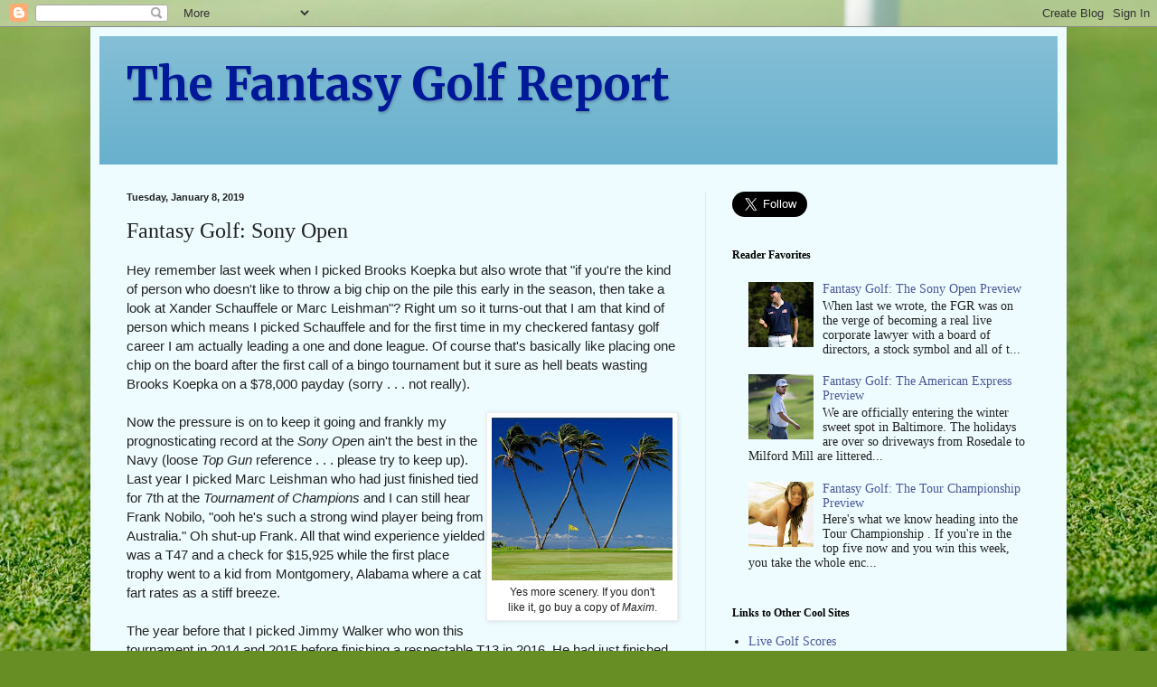

--- FILE ---
content_type: text/html; charset=UTF-8
request_url: https://www.fantasygolfreport.com/2019/01/fantasy-golf-sony-open.html
body_size: 19760
content:
<!DOCTYPE html>
<html class='v2' dir='ltr' lang='en'>
<head>
<link href='https://www.blogger.com/static/v1/widgets/335934321-css_bundle_v2.css' rel='stylesheet' type='text/css'/>
<meta content='width=1100' name='viewport'/>
<meta content='text/html; charset=UTF-8' http-equiv='Content-Type'/>
<meta content='blogger' name='generator'/>
<link href='https://www.fantasygolfreport.com/favicon.ico' rel='icon' type='image/x-icon'/>
<link href='https://www.fantasygolfreport.com/2019/01/fantasy-golf-sony-open.html' rel='canonical'/>
<link rel="alternate" type="application/atom+xml" title="The Fantasy Golf Report - Atom" href="https://www.fantasygolfreport.com/feeds/posts/default" />
<link rel="alternate" type="application/rss+xml" title="The Fantasy Golf Report - RSS" href="https://www.fantasygolfreport.com/feeds/posts/default?alt=rss" />
<link rel="service.post" type="application/atom+xml" title="The Fantasy Golf Report - Atom" href="https://www.blogger.com/feeds/1033321383363946627/posts/default" />

<link rel="alternate" type="application/atom+xml" title="The Fantasy Golf Report - Atom" href="https://www.fantasygolfreport.com/feeds/8234375702460324781/comments/default" />
<!--Can't find substitution for tag [blog.ieCssRetrofitLinks]-->
<link href='https://blogger.googleusercontent.com/img/b/R29vZ2xl/AVvXsEht3H3c9bdgj_G6y_PprK5O8E_KSM3BsAVf86WEueKCRZyRZ_7uTkGcSQhbKWN_MgkXmCCyu3auubWOBlSSJH9Onfy_sW-rARxgTJiTd74fAruA2uOGYLAa2XwapODvI_oavxSYn80Bp_M/s200/Waia.jpg' rel='image_src'/>
<meta content='https://www.fantasygolfreport.com/2019/01/fantasy-golf-sony-open.html' property='og:url'/>
<meta content='Fantasy Golf: Sony Open' property='og:title'/>
<meta content='You wanna make $14 the hard way?' property='og:description'/>
<meta content='https://blogger.googleusercontent.com/img/b/R29vZ2xl/AVvXsEht3H3c9bdgj_G6y_PprK5O8E_KSM3BsAVf86WEueKCRZyRZ_7uTkGcSQhbKWN_MgkXmCCyu3auubWOBlSSJH9Onfy_sW-rARxgTJiTd74fAruA2uOGYLAa2XwapODvI_oavxSYn80Bp_M/w1200-h630-p-k-no-nu/Waia.jpg' property='og:image'/>
<title>The Fantasy Golf Report: Fantasy Golf: Sony Open</title>
<style type='text/css'>@font-face{font-family:'Merriweather';font-style:normal;font-weight:700;font-stretch:100%;font-display:swap;src:url(//fonts.gstatic.com/s/merriweather/v33/u-4D0qyriQwlOrhSvowK_l5UcA6zuSYEqOzpPe3HOZJ5eX1WtLaQwmYiScCmDxhtNOKl8yDrOSAaGV31CPDaYKfFQn0.woff2)format('woff2');unicode-range:U+0460-052F,U+1C80-1C8A,U+20B4,U+2DE0-2DFF,U+A640-A69F,U+FE2E-FE2F;}@font-face{font-family:'Merriweather';font-style:normal;font-weight:700;font-stretch:100%;font-display:swap;src:url(//fonts.gstatic.com/s/merriweather/v33/u-4D0qyriQwlOrhSvowK_l5UcA6zuSYEqOzpPe3HOZJ5eX1WtLaQwmYiScCmDxhtNOKl8yDrOSAaEF31CPDaYKfFQn0.woff2)format('woff2');unicode-range:U+0301,U+0400-045F,U+0490-0491,U+04B0-04B1,U+2116;}@font-face{font-family:'Merriweather';font-style:normal;font-weight:700;font-stretch:100%;font-display:swap;src:url(//fonts.gstatic.com/s/merriweather/v33/u-4D0qyriQwlOrhSvowK_l5UcA6zuSYEqOzpPe3HOZJ5eX1WtLaQwmYiScCmDxhtNOKl8yDrOSAaG131CPDaYKfFQn0.woff2)format('woff2');unicode-range:U+0102-0103,U+0110-0111,U+0128-0129,U+0168-0169,U+01A0-01A1,U+01AF-01B0,U+0300-0301,U+0303-0304,U+0308-0309,U+0323,U+0329,U+1EA0-1EF9,U+20AB;}@font-face{font-family:'Merriweather';font-style:normal;font-weight:700;font-stretch:100%;font-display:swap;src:url(//fonts.gstatic.com/s/merriweather/v33/u-4D0qyriQwlOrhSvowK_l5UcA6zuSYEqOzpPe3HOZJ5eX1WtLaQwmYiScCmDxhtNOKl8yDrOSAaGl31CPDaYKfFQn0.woff2)format('woff2');unicode-range:U+0100-02BA,U+02BD-02C5,U+02C7-02CC,U+02CE-02D7,U+02DD-02FF,U+0304,U+0308,U+0329,U+1D00-1DBF,U+1E00-1E9F,U+1EF2-1EFF,U+2020,U+20A0-20AB,U+20AD-20C0,U+2113,U+2C60-2C7F,U+A720-A7FF;}@font-face{font-family:'Merriweather';font-style:normal;font-weight:700;font-stretch:100%;font-display:swap;src:url(//fonts.gstatic.com/s/merriweather/v33/u-4D0qyriQwlOrhSvowK_l5UcA6zuSYEqOzpPe3HOZJ5eX1WtLaQwmYiScCmDxhtNOKl8yDrOSAaFF31CPDaYKfF.woff2)format('woff2');unicode-range:U+0000-00FF,U+0131,U+0152-0153,U+02BB-02BC,U+02C6,U+02DA,U+02DC,U+0304,U+0308,U+0329,U+2000-206F,U+20AC,U+2122,U+2191,U+2193,U+2212,U+2215,U+FEFF,U+FFFD;}</style>
<style id='page-skin-1' type='text/css'><!--
/*
-----------------------------------------------
Blogger Template Style
Name:     Simple
Designer: Blogger
URL:      www.blogger.com
----------------------------------------------- */
/* Content
----------------------------------------------- */
body {
font: normal normal 14px 'Times New Roman', Times, FreeSerif, serif;
color: #222222;
background: #678e24 url(//themes.googleusercontent.com/image?id=1RbQnk99vovL-IeMAhvZ4TtepZxtyCz2szq1x2ymQoNVjbg5XUXf-jKl1EDnJZZ_LeChE) no-repeat fixed top center /* Credit: michaelmjc (http://www.istockphoto.com/googleimages.php?id=3339698&platform=blogger) */;
padding: 0 40px 40px 40px;
}
html body .region-inner {
min-width: 0;
max-width: 100%;
width: auto;
}
h2 {
font-size: 22px;
}
a:link {
text-decoration:none;
color: #4c5999;
}
a:visited {
text-decoration:none;
color: #4c5999;
}
a:hover {
text-decoration:underline;
color: #315148;
}
.body-fauxcolumn-outer .fauxcolumn-inner {
background: transparent none repeat scroll top left;
_background-image: none;
}
.body-fauxcolumn-outer .cap-top {
position: absolute;
z-index: 1;
height: 400px;
width: 100%;
}
.body-fauxcolumn-outer .cap-top .cap-left {
width: 100%;
background: transparent none repeat-x scroll top left;
_background-image: none;
}
.content-outer {
-moz-box-shadow: 0 0 40px rgba(0, 0, 0, .15);
-webkit-box-shadow: 0 0 5px rgba(0, 0, 0, .15);
-goog-ms-box-shadow: 0 0 10px #333333;
box-shadow: 0 0 40px rgba(0, 0, 0, .15);
margin-bottom: 1px;
}
.content-inner {
padding: 10px 10px;
}
.content-inner {
background-color: #eefcff;
}
/* Header
----------------------------------------------- */
.header-outer {
background: #66afcc url(//www.blogblog.com/1kt/simple/gradients_light.png) repeat-x scroll 0 -400px;
_background-image: none;
}
.Header h1 {
font: normal bold 50px Merriweather;
color: #001999;
text-shadow: 1px 2px 3px rgba(0, 0, 0, .2);
}
.Header h1 a {
color: #001999;
}
.Header .description {
font-size: 140%;
color: #ffffff;
}
.header-inner .Header .titlewrapper {
padding: 22px 30px;
}
.header-inner .Header .descriptionwrapper {
padding: 0 30px;
}
/* Tabs
----------------------------------------------- */
.tabs-inner .section:first-child {
border-top: 0 solid #ddeeed;
}
.tabs-inner .section:first-child ul {
margin-top: -0;
border-top: 0 solid #ddeeed;
border-left: 0 solid #ddeeed;
border-right: 0 solid #ddeeed;
}
.tabs-inner .widget ul {
background: #eefcff none repeat-x scroll 0 -800px;
_background-image: none;
border-bottom: 1px solid #ddeeed;
margin-top: 0;
margin-left: -30px;
margin-right: -30px;
}
.tabs-inner .widget li a {
display: inline-block;
padding: .6em 1em;
font: normal normal 16px Georgia, Utopia, 'Palatino Linotype', Palatino, serif;
color: #779999;
border-left: 1px solid #eefcff;
border-right: 1px solid #ddeeed;
}
.tabs-inner .widget li:first-child a {
border-left: none;
}
.tabs-inner .widget li.selected a, .tabs-inner .widget li a:hover {
color: #000000;
background-color: #eefcff;
text-decoration: none;
}
/* Columns
----------------------------------------------- */
.main-outer {
border-top: 0 solid #ddeeed;
}
.fauxcolumn-left-outer .fauxcolumn-inner {
border-right: 1px solid #ddeeed;
}
.fauxcolumn-right-outer .fauxcolumn-inner {
border-left: 1px solid #ddeeed;
}
/* Headings
----------------------------------------------- */
div.widget > h2,
div.widget h2.title {
margin: 0 0 1em 0;
font: normal bold 12px Georgia, Utopia, 'Palatino Linotype', Palatino, serif;
color: #000000;
}
/* Widgets
----------------------------------------------- */
.widget .zippy {
color: #999999;
text-shadow: 2px 2px 1px rgba(0, 0, 0, .1);
}
.widget .popular-posts ul {
list-style: none;
}
/* Posts
----------------------------------------------- */
h2.date-header {
font: normal bold 11px Arial, Tahoma, Helvetica, FreeSans, sans-serif;
}
.date-header span {
background-color: transparent;
color: #222222;
padding: inherit;
letter-spacing: inherit;
margin: inherit;
}
.main-inner {
padding-top: 30px;
padding-bottom: 30px;
}
.main-inner .column-center-inner {
padding: 0 15px;
}
.main-inner .column-center-inner .section {
margin: 0 15px;
}
.post {
margin: 0 0 25px 0;
}
h3.post-title, .comments h4 {
font: normal normal 24px Georgia, Utopia, 'Palatino Linotype', Palatino, serif;
margin: .75em 0 0;
}
.post-body {
font-size: 110%;
line-height: 1.4;
position: relative;
}
.post-body img, .post-body .tr-caption-container, .Profile img, .Image img,
.BlogList .item-thumbnail img {
padding: 2px;
background: #ffffff;
border: 1px solid #eeeeee;
-moz-box-shadow: 1px 1px 5px rgba(0, 0, 0, .1);
-webkit-box-shadow: 1px 1px 5px rgba(0, 0, 0, .1);
box-shadow: 1px 1px 5px rgba(0, 0, 0, .1);
}
.post-body img, .post-body .tr-caption-container {
padding: 5px;
}
.post-body .tr-caption-container {
color: #222222;
}
.post-body .tr-caption-container img {
padding: 0;
background: transparent;
border: none;
-moz-box-shadow: 0 0 0 rgba(0, 0, 0, .1);
-webkit-box-shadow: 0 0 0 rgba(0, 0, 0, .1);
box-shadow: 0 0 0 rgba(0, 0, 0, .1);
}
.post-header {
margin: 0 0 1.5em;
line-height: 1.6;
font-size: 90%;
}
.post-footer {
margin: 20px -2px 0;
padding: 5px 10px;
color: #555e66;
background-color: #ddeaee;
border-bottom: 1px solid #eeeeee;
line-height: 1.6;
font-size: 90%;
}
#comments .comment-author {
padding-top: 1.5em;
border-top: 1px solid #ddeeed;
background-position: 0 1.5em;
}
#comments .comment-author:first-child {
padding-top: 0;
border-top: none;
}
.avatar-image-container {
margin: .2em 0 0;
}
#comments .avatar-image-container img {
border: 1px solid #eeeeee;
}
/* Comments
----------------------------------------------- */
.comments .comments-content .icon.blog-author {
background-repeat: no-repeat;
background-image: url([data-uri]);
}
.comments .comments-content .loadmore a {
border-top: 1px solid #999999;
border-bottom: 1px solid #999999;
}
.comments .comment-thread.inline-thread {
background-color: #ddeaee;
}
.comments .continue {
border-top: 2px solid #999999;
}
/* Accents
---------------------------------------------- */
.section-columns td.columns-cell {
border-left: 1px solid #ddeeed;
}
.blog-pager {
background: transparent none no-repeat scroll top center;
}
.blog-pager-older-link, .home-link,
.blog-pager-newer-link {
background-color: #eefcff;
padding: 5px;
}
.footer-outer {
border-top: 0 dashed #bbbbbb;
}
/* Mobile
----------------------------------------------- */
body.mobile  {
background-size: auto;
}
.mobile .body-fauxcolumn-outer {
background: transparent none repeat scroll top left;
}
.mobile .body-fauxcolumn-outer .cap-top {
background-size: 100% auto;
}
.mobile .content-outer {
-webkit-box-shadow: 0 0 3px rgba(0, 0, 0, .15);
box-shadow: 0 0 3px rgba(0, 0, 0, .15);
}
.mobile .tabs-inner .widget ul {
margin-left: 0;
margin-right: 0;
}
.mobile .post {
margin: 0;
}
.mobile .main-inner .column-center-inner .section {
margin: 0;
}
.mobile .date-header span {
padding: 0.1em 10px;
margin: 0 -10px;
}
.mobile h3.post-title {
margin: 0;
}
.mobile .blog-pager {
background: transparent none no-repeat scroll top center;
}
.mobile .footer-outer {
border-top: none;
}
.mobile .main-inner, .mobile .footer-inner {
background-color: #eefcff;
}
.mobile-index-contents {
color: #222222;
}
.mobile-link-button {
background-color: #4c5999;
}
.mobile-link-button a:link, .mobile-link-button a:visited {
color: #ffffff;
}
.mobile .tabs-inner .section:first-child {
border-top: none;
}
.mobile .tabs-inner .PageList .widget-content {
background-color: #eefcff;
color: #000000;
border-top: 1px solid #ddeeed;
border-bottom: 1px solid #ddeeed;
}
.mobile .tabs-inner .PageList .widget-content .pagelist-arrow {
border-left: 1px solid #ddeeed;
}

--></style>
<style id='template-skin-1' type='text/css'><!--
body {
min-width: 1080px;
}
.content-outer, .content-fauxcolumn-outer, .region-inner {
min-width: 1080px;
max-width: 1080px;
_width: 1080px;
}
.main-inner .columns {
padding-left: 0;
padding-right: 390px;
}
.main-inner .fauxcolumn-center-outer {
left: 0;
right: 390px;
/* IE6 does not respect left and right together */
_width: expression(this.parentNode.offsetWidth -
parseInt("0") -
parseInt("390px") + 'px');
}
.main-inner .fauxcolumn-left-outer {
width: 0;
}
.main-inner .fauxcolumn-right-outer {
width: 390px;
}
.main-inner .column-left-outer {
width: 0;
right: 100%;
margin-left: -0;
}
.main-inner .column-right-outer {
width: 390px;
margin-right: -390px;
}
#layout {
min-width: 0;
}
#layout .content-outer {
min-width: 0;
width: 800px;
}
#layout .region-inner {
min-width: 0;
width: auto;
}
body#layout div.add_widget {
padding: 8px;
}
body#layout div.add_widget a {
margin-left: 32px;
}
--></style>
<style>
    body {background-image:url(\/\/themes.googleusercontent.com\/image?id=1RbQnk99vovL-IeMAhvZ4TtepZxtyCz2szq1x2ymQoNVjbg5XUXf-jKl1EDnJZZ_LeChE);}
    
@media (max-width: 200px) { body {background-image:url(\/\/themes.googleusercontent.com\/image?id=1RbQnk99vovL-IeMAhvZ4TtepZxtyCz2szq1x2ymQoNVjbg5XUXf-jKl1EDnJZZ_LeChE&options=w200);}}
@media (max-width: 400px) and (min-width: 201px) { body {background-image:url(\/\/themes.googleusercontent.com\/image?id=1RbQnk99vovL-IeMAhvZ4TtepZxtyCz2szq1x2ymQoNVjbg5XUXf-jKl1EDnJZZ_LeChE&options=w400);}}
@media (max-width: 800px) and (min-width: 401px) { body {background-image:url(\/\/themes.googleusercontent.com\/image?id=1RbQnk99vovL-IeMAhvZ4TtepZxtyCz2szq1x2ymQoNVjbg5XUXf-jKl1EDnJZZ_LeChE&options=w800);}}
@media (max-width: 1200px) and (min-width: 801px) { body {background-image:url(\/\/themes.googleusercontent.com\/image?id=1RbQnk99vovL-IeMAhvZ4TtepZxtyCz2szq1x2ymQoNVjbg5XUXf-jKl1EDnJZZ_LeChE&options=w1200);}}
/* Last tag covers anything over one higher than the previous max-size cap. */
@media (min-width: 1201px) { body {background-image:url(\/\/themes.googleusercontent.com\/image?id=1RbQnk99vovL-IeMAhvZ4TtepZxtyCz2szq1x2ymQoNVjbg5XUXf-jKl1EDnJZZ_LeChE&options=w1600);}}
  </style>
<script type='text/javascript'>
        (function(i,s,o,g,r,a,m){i['GoogleAnalyticsObject']=r;i[r]=i[r]||function(){
        (i[r].q=i[r].q||[]).push(arguments)},i[r].l=1*new Date();a=s.createElement(o),
        m=s.getElementsByTagName(o)[0];a.async=1;a.src=g;m.parentNode.insertBefore(a,m)
        })(window,document,'script','https://www.google-analytics.com/analytics.js','ga');
        ga('create', 'UA-37862456-1', 'auto', 'blogger');
        ga('blogger.send', 'pageview');
      </script>
<link href='https://www.blogger.com/dyn-css/authorization.css?targetBlogID=1033321383363946627&amp;zx=b1fa16dc-e6be-45ef-95e0-fccdc6130eb5' media='none' onload='if(media!=&#39;all&#39;)media=&#39;all&#39;' rel='stylesheet'/><noscript><link href='https://www.blogger.com/dyn-css/authorization.css?targetBlogID=1033321383363946627&amp;zx=b1fa16dc-e6be-45ef-95e0-fccdc6130eb5' rel='stylesheet'/></noscript>
<meta name='google-adsense-platform-account' content='ca-host-pub-1556223355139109'/>
<meta name='google-adsense-platform-domain' content='blogspot.com'/>

<script async src="https://pagead2.googlesyndication.com/pagead/js/adsbygoogle.js?client=ca-pub-4289336046906678&host=ca-host-pub-1556223355139109" crossorigin="anonymous"></script>

<!-- data-ad-client=ca-pub-4289336046906678 -->

</head>
<body class='loading variant-literate'>
<div class='navbar section' id='navbar' name='Navbar'><div class='widget Navbar' data-version='1' id='Navbar1'><script type="text/javascript">
    function setAttributeOnload(object, attribute, val) {
      if(window.addEventListener) {
        window.addEventListener('load',
          function(){ object[attribute] = val; }, false);
      } else {
        window.attachEvent('onload', function(){ object[attribute] = val; });
      }
    }
  </script>
<div id="navbar-iframe-container"></div>
<script type="text/javascript" src="https://apis.google.com/js/platform.js"></script>
<script type="text/javascript">
      gapi.load("gapi.iframes:gapi.iframes.style.bubble", function() {
        if (gapi.iframes && gapi.iframes.getContext) {
          gapi.iframes.getContext().openChild({
              url: 'https://www.blogger.com/navbar/1033321383363946627?po\x3d8234375702460324781\x26origin\x3dhttps://www.fantasygolfreport.com',
              where: document.getElementById("navbar-iframe-container"),
              id: "navbar-iframe"
          });
        }
      });
    </script><script type="text/javascript">
(function() {
var script = document.createElement('script');
script.type = 'text/javascript';
script.src = '//pagead2.googlesyndication.com/pagead/js/google_top_exp.js';
var head = document.getElementsByTagName('head')[0];
if (head) {
head.appendChild(script);
}})();
</script>
</div></div>
<div class='body-fauxcolumns'>
<div class='fauxcolumn-outer body-fauxcolumn-outer'>
<div class='cap-top'>
<div class='cap-left'></div>
<div class='cap-right'></div>
</div>
<div class='fauxborder-left'>
<div class='fauxborder-right'></div>
<div class='fauxcolumn-inner'>
</div>
</div>
<div class='cap-bottom'>
<div class='cap-left'></div>
<div class='cap-right'></div>
</div>
</div>
</div>
<div class='content'>
<div class='content-fauxcolumns'>
<div class='fauxcolumn-outer content-fauxcolumn-outer'>
<div class='cap-top'>
<div class='cap-left'></div>
<div class='cap-right'></div>
</div>
<div class='fauxborder-left'>
<div class='fauxborder-right'></div>
<div class='fauxcolumn-inner'>
</div>
</div>
<div class='cap-bottom'>
<div class='cap-left'></div>
<div class='cap-right'></div>
</div>
</div>
</div>
<div class='content-outer'>
<div class='content-cap-top cap-top'>
<div class='cap-left'></div>
<div class='cap-right'></div>
</div>
<div class='fauxborder-left content-fauxborder-left'>
<div class='fauxborder-right content-fauxborder-right'></div>
<div class='content-inner'>
<header>
<div class='header-outer'>
<div class='header-cap-top cap-top'>
<div class='cap-left'></div>
<div class='cap-right'></div>
</div>
<div class='fauxborder-left header-fauxborder-left'>
<div class='fauxborder-right header-fauxborder-right'></div>
<div class='region-inner header-inner'>
<div class='header section' id='header' name='Header'><div class='widget Header' data-version='1' id='Header1'>
<div id='header-inner'>
<div class='titlewrapper'>
<h1 class='title'>
<a href='https://www.fantasygolfreport.com/'>
The Fantasy Golf Report
</a>
</h1>
</div>
<div class='descriptionwrapper'>
<p class='description'><span>
</span></p>
</div>
</div>
</div></div>
</div>
</div>
<div class='header-cap-bottom cap-bottom'>
<div class='cap-left'></div>
<div class='cap-right'></div>
</div>
</div>
</header>
<div class='tabs-outer'>
<div class='tabs-cap-top cap-top'>
<div class='cap-left'></div>
<div class='cap-right'></div>
</div>
<div class='fauxborder-left tabs-fauxborder-left'>
<div class='fauxborder-right tabs-fauxborder-right'></div>
<div class='region-inner tabs-inner'>
<div class='tabs no-items section' id='crosscol' name='Cross-Column'></div>
<div class='tabs no-items section' id='crosscol-overflow' name='Cross-Column 2'></div>
</div>
</div>
<div class='tabs-cap-bottom cap-bottom'>
<div class='cap-left'></div>
<div class='cap-right'></div>
</div>
</div>
<div class='main-outer'>
<div class='main-cap-top cap-top'>
<div class='cap-left'></div>
<div class='cap-right'></div>
</div>
<div class='fauxborder-left main-fauxborder-left'>
<div class='fauxborder-right main-fauxborder-right'></div>
<div class='region-inner main-inner'>
<div class='columns fauxcolumns'>
<div class='fauxcolumn-outer fauxcolumn-center-outer'>
<div class='cap-top'>
<div class='cap-left'></div>
<div class='cap-right'></div>
</div>
<div class='fauxborder-left'>
<div class='fauxborder-right'></div>
<div class='fauxcolumn-inner'>
</div>
</div>
<div class='cap-bottom'>
<div class='cap-left'></div>
<div class='cap-right'></div>
</div>
</div>
<div class='fauxcolumn-outer fauxcolumn-left-outer'>
<div class='cap-top'>
<div class='cap-left'></div>
<div class='cap-right'></div>
</div>
<div class='fauxborder-left'>
<div class='fauxborder-right'></div>
<div class='fauxcolumn-inner'>
</div>
</div>
<div class='cap-bottom'>
<div class='cap-left'></div>
<div class='cap-right'></div>
</div>
</div>
<div class='fauxcolumn-outer fauxcolumn-right-outer'>
<div class='cap-top'>
<div class='cap-left'></div>
<div class='cap-right'></div>
</div>
<div class='fauxborder-left'>
<div class='fauxborder-right'></div>
<div class='fauxcolumn-inner'>
</div>
</div>
<div class='cap-bottom'>
<div class='cap-left'></div>
<div class='cap-right'></div>
</div>
</div>
<!-- corrects IE6 width calculation -->
<div class='columns-inner'>
<div class='column-center-outer'>
<div class='column-center-inner'>
<div class='main section' id='main' name='Main'><div class='widget Blog' data-version='1' id='Blog1'>
<div class='blog-posts hfeed'>

          <div class="date-outer">
        
<h2 class='date-header'><span>Tuesday, January 8, 2019</span></h2>

          <div class="date-posts">
        
<div class='post-outer'>
<div class='post hentry uncustomized-post-template' itemprop='blogPost' itemscope='itemscope' itemtype='http://schema.org/BlogPosting'>
<meta content='https://blogger.googleusercontent.com/img/b/R29vZ2xl/AVvXsEht3H3c9bdgj_G6y_PprK5O8E_KSM3BsAVf86WEueKCRZyRZ_7uTkGcSQhbKWN_MgkXmCCyu3auubWOBlSSJH9Onfy_sW-rARxgTJiTd74fAruA2uOGYLAa2XwapODvI_oavxSYn80Bp_M/s200/Waia.jpg' itemprop='image_url'/>
<meta content='1033321383363946627' itemprop='blogId'/>
<meta content='8234375702460324781' itemprop='postId'/>
<a name='8234375702460324781'></a>
<h3 class='post-title entry-title' itemprop='name'>
Fantasy Golf: Sony Open
</h3>
<div class='post-header'>
<div class='post-header-line-1'></div>
</div>
<div class='post-body entry-content' id='post-body-8234375702460324781' itemprop='description articleBody'>
<div dir="ltr" style="text-align: left;" trbidi="on">
<span style="font-family: &quot;helvetica neue&quot; , &quot;arial&quot; , &quot;helvetica&quot; , sans-serif;">Hey remember last week when I picked Brooks Koepka but also wrote that "if you're the kind of person who doesn't like to throw a big chip on the pile this early in the season, then take a look at Xander Schauffele or Marc Leishman"? Right um so it turns-out that I am that kind of person which means I picked Schauffele and for the first time in my checkered fantasy golf career I am actually leading a one and done league. Of course that's basically like placing one chip on the board after the first call of a bingo tournament but it sure as hell beats wasting Brooks Koepka on a $78,000 payday (sorry . . . not really).</span><br />
<span style="font-family: &quot;helvetica neue&quot; , &quot;arial&quot; , &quot;helvetica&quot; , sans-serif;"><br /></span>
<table cellpadding="0" cellspacing="0" class="tr-caption-container" style="float: right; text-align: right;"><tbody>
<tr><td style="text-align: center;"><a href="https://blogger.googleusercontent.com/img/b/R29vZ2xl/AVvXsEht3H3c9bdgj_G6y_PprK5O8E_KSM3BsAVf86WEueKCRZyRZ_7uTkGcSQhbKWN_MgkXmCCyu3auubWOBlSSJH9Onfy_sW-rARxgTJiTd74fAruA2uOGYLAa2XwapODvI_oavxSYn80Bp_M/s1600/Waia.jpg" imageanchor="1" style="clear: right; margin-bottom: 1em; margin-left: auto; margin-right: auto;"><img border="0" data-original-height="549" data-original-width="610" height="180" src="https://blogger.googleusercontent.com/img/b/R29vZ2xl/AVvXsEht3H3c9bdgj_G6y_PprK5O8E_KSM3BsAVf86WEueKCRZyRZ_7uTkGcSQhbKWN_MgkXmCCyu3auubWOBlSSJH9Onfy_sW-rARxgTJiTd74fAruA2uOGYLAa2XwapODvI_oavxSYn80Bp_M/s200/Waia.jpg" width="200" /></a></td></tr>
<tr><td class="tr-caption" style="text-align: center;"><span style="font-family: &quot;helvetica neue&quot; , &quot;arial&quot; , &quot;helvetica&quot; , sans-serif;">Yes more scenery. If you don't <br />like it, go buy a copy of <i>Maxim</i>.</span></td></tr>
</tbody></table>
<span style="font-family: &quot;helvetica neue&quot; , &quot;arial&quot; , &quot;helvetica&quot; , sans-serif;">Now the pressure is on to keep it going and frankly my prognosticating record at the </span><i style="font-family: &quot;helvetica neue&quot;, arial, helvetica, sans-serif;">Sony Ope</i><span style="font-family: &quot;helvetica neue&quot; , &quot;arial&quot; , &quot;helvetica&quot; , sans-serif;">n ain't the best in the Navy (</span><span style="font-family: &quot;helvetica neue&quot; , &quot;arial&quot; , &quot;helvetica&quot; , sans-serif;">loose </span><i style="font-family: &quot;helvetica neue&quot;, arial, helvetica, sans-serif;">Top Gun</i><span style="font-family: &quot;helvetica neue&quot; , &quot;arial&quot; , &quot;helvetica&quot; , sans-serif;"> reference . . . please try to keep up). Last year I picked Marc Leishman who had just finished tied for 7th at the </span><i style="font-family: &quot;helvetica neue&quot;, arial, helvetica, sans-serif;">Tournament of Champions</i><span style="font-family: &quot;helvetica neue&quot;, arial, helvetica, sans-serif;">&nbsp;and</span><span style="font-family: &quot;helvetica neue&quot; , &quot;arial&quot; , &quot;helvetica&quot; , sans-serif;">&nbsp;I can still hear Frank Nobilo, "ooh he's such a strong wind player being from Australia." Oh shut-up Frank. All that wind experience yielded was a T47 and a check for $15,925 while the first place trophy went to a kid from Montgomery, Alabama where a cat fart rates as a stiff breeze.</span><br />
<span style="font-family: &quot;helvetica neue&quot;, arial, helvetica, sans-serif;"></span><br /><span style="font-family: &quot;helvetica neue&quot;, arial, helvetica, sans-serif;"></span>
<span style="font-family: &quot;helvetica neue&quot;, arial, helvetica, sans-serif;">The year before that I picked Jimmy Walker who won this tournament in 2014 and 2015 before finishing a respectable T13 in 2016. He had just finished T9 at the TOC so I was feeling supremely confident. He proceeded to miss the fucking cut. And back in 2016 Matt Kuchar did me the courtesy of finishing T13 but only after shooting one of the three worst final round scores of anyone in the top 30 so pffffft . . . what could have been.&nbsp; &nbsp;&nbsp;</span><br />
<span style="font-family: &quot;helvetica neue&quot; , &quot;arial&quot; , &quot;helvetica&quot; , sans-serif;"></span><br />
<span style="font-family: &quot;helvetica neue&quot; , &quot;arial&quot; , &quot;helvetica&quot; , sans-serif;"></span>
<span style="font-family: &quot;helvetica neue&quot; , &quot;arial&quot; , &quot;helvetica&quot; , sans-serif;">Well that shit stops now. This tournament should be a damn turkey shoot considering the same guys have been contending for the last fifteen years. You can see some of that consistency in the chart below with the likes of Kuchar, Walker, Justin Thomas, Gary Woodland, Kevin Kisner, Charles Howell, III, Zach Johnson, Hudson Swafford and yes, the awesomely irascible Jerry Kelly but that doesn't begin to tell the story. If you scroll through the history of this event on the </span><a href="https://www.pgatour.com/tournaments/sony-open-in-hawaii/past-results.html" style="font-family: &quot;helvetica neue&quot;, arial, helvetica, sans-serif;">PGATour.com tournament page</a><span style="font-family: &quot;helvetica neue&quot; , &quot;arial&quot; , &quot;helvetica&quot; , sans-serif;">, you will see Chucky Triple Sticks in the top ten about a dozen times along with multiple showings by Kuch, Z.J. and Kelly. The bottom line is that Waialae is a horse for the course type track along the lines of TPC River Highlands and Harbour Town so don't get cute and try to pick the next Fabian Gomez. Stick to the damn fundamentals. That's how great companies like Lehman Brothers and Enron were built.&nbsp;</span><br />
<span style="font-family: &quot;helvetica neue&quot; , &quot;arial&quot; , &quot;helvetica&quot; , sans-serif;"></span><br />
<span style="font-family: &quot;helvetica neue&quot; , &quot;arial&quot; , &quot;helvetica&quot; , sans-serif;"></span>
<span style="font-family: &quot;helvetica neue&quot; , &quot;arial&quot; , &quot;helvetica&quot; , sans-serif;">That makes the two obvious choices 2017 champion Justin Thomas who just finished 3rd at the TOC and last week's runner-up Gary Woodland who has gone T7, T6, T13 and T3 at the <i>Sony</i> over the last four years. If you want to play it safe, go with Chucky but I'd be wary of Z.J. who's recent T7 at the <i>RSM Classic</i> was his first top ten since April. I'd be more inclined to take a flyer on Kuchar or maybe Cameron Smith who just won the <i>Australian PGA Championship</i> over Leishman. Because you really want a good wind player and it's very windy in Australia. Or so they say.&nbsp; &nbsp;&nbsp;</span><br />
<span style="font-family: &quot;helvetica neue&quot; , &quot;arial&quot; , &quot;helvetica&quot; , sans-serif;"><br /></span>


<table cellpadding="0" cellspacing="0" class="tr-caption-container" style="float: right; margin-left: 1em; text-align: right;"><tbody>
<tr><td style="text-align: center;"><a href="https://blogger.googleusercontent.com/img/b/R29vZ2xl/AVvXsEhZZ6GcWagBf73Cnn7uguOLUtvIC_pf6FCQ8gcy6_3HWnc7UVfvQmN8yJZeDy0FWmS9W6djw5YL4uEOasFpv0kpedtok2YLik-EKGQ8vUnD_WuFYi-AfeC8xjuyCWUEXPvXRlzY_cT6IzM/s1600/Maxim.jpg" imageanchor="1" style="clear: right; margin-bottom: 1em; margin-left: auto; margin-right: auto;"><img border="0" data-original-height="777" data-original-width="600" height="320" src="https://blogger.googleusercontent.com/img/b/R29vZ2xl/AVvXsEhZZ6GcWagBf73Cnn7uguOLUtvIC_pf6FCQ8gcy6_3HWnc7UVfvQmN8yJZeDy0FWmS9W6djw5YL4uEOasFpv0kpedtok2YLik-EKGQ8vUnD_WuFYi-AfeC8xjuyCWUEXPvXRlzY_cT6IzM/s320/Maxim.jpg" width="247" /></a></td></tr>
<tr><td class="tr-caption" style="text-align: center;"><span style="font-family: &quot;helvetica neue&quot; , &quot;arial&quot; , &quot;helvetica&quot; , sans-serif;">Like this one which is <br />apparently all about golf.</span></td></tr>
</tbody></table>
<b style="font-family: &quot;helvetica neue&quot;, arial, helvetica, sans-serif;">One and Done Pick: Gary Woodland</b><br />
<span style="font-family: &quot;helvetica neue&quot; , &quot;arial&quot; , &quot;helvetica&quot; , sans-serif;"></span><br />
<span style="font-family: &quot;helvetica neue&quot; , &quot;arial&quot; , &quot;helvetica&quot; , sans-serif;"></span>
<span style="font-family: &quot;helvetica neue&quot; , &quot;arial&quot; , &quot;helvetica&quot; , sans-serif;"><b>Other Guy I'd Pick: Charles Howell, III</b></span><br />
<b><span style="font-family: &quot;helvetica neue&quot; , &quot;arial&quot; , &quot;helvetica&quot; , sans-serif;"></span><br /><span style="font-family: &quot;helvetica neue&quot; , &quot;arial&quot; , &quot;helvetica&quot; , sans-serif;"></span>
<span style="font-family: &quot;helvetica neue&quot; , &quot;arial&quot; , &quot;helvetica&quot; , sans-serif;">Sleeper Pick: Jimmy Walker</span></b><br />
<b><span style="font-family: &quot;helvetica neue&quot; , &quot;arial&quot; , &quot;helvetica&quot; , sans-serif;"></span><br /><span style="font-family: &quot;helvetica neue&quot; , &quot;arial&quot; , &quot;helvetica&quot; , sans-serif;"></span></b>

<span style="font-family: &quot;helvetica neue&quot; , &quot;arial&quot; , &quot;helvetica&quot; , sans-serif;"><b>DraftKings Top Ten Values</b></span><br />
<span style="font-family: &quot;helvetica neue&quot; , &quot;arial&quot; , &quot;helvetica&quot; , sans-serif;"></span>


<br />
<table border="0" cellpadding="0" cellspacing="0" class="MsoNormalTable" style="border-collapse: collapse; margin-left: 4.65pt; mso-padding-alt: 0in 5.4pt 0in 5.4pt; mso-yfti-tbllook: 1184; width: 253px;">
 <tbody>
<tr style="height: 15.0pt; mso-yfti-firstrow: yes; mso-yfti-irow: 0;">
  <td nowrap="" style="border: solid windowtext 1.0pt; height: 15.0pt; mso-border-alt: solid windowtext .5pt; padding: 0in 5.4pt 0in 5.4pt; width: 126.75pt;" valign="bottom" width="169"><div class="MsoNormal" style="line-height: normal; margin-bottom: .0001pt; margin-bottom: 0in;">
<b><span style="font-family: &quot;helvetica neue&quot; , &quot;arial&quot; , &quot;helvetica&quot; , sans-serif;">Justin Thomas<o:p></o:p></span></b></div>
</td>
  <td nowrap="" style="border-left: none; border: solid windowtext 1.0pt; height: 15.0pt; mso-border-bottom-alt: solid windowtext .5pt; mso-border-right-alt: solid windowtext .5pt; mso-border-top-alt: solid windowtext .5pt; padding: 0in 5.4pt 0in 5.4pt; width: 63.0pt;" valign="bottom" width="84"><div align="center" class="MsoNormal" style="line-height: normal; margin-bottom: .0001pt; margin-bottom: 0in; text-align: center;">
<span style="font-family: &quot;helvetica neue&quot; , &quot;arial&quot; , &quot;helvetica&quot; , sans-serif;">$11,400<o:p></o:p></span></div>
</td>
 </tr>
<tr style="height: 15.0pt; mso-yfti-irow: 1;">
  <td nowrap="" style="border-top: none; border: solid windowtext 1.0pt; height: 15.0pt; mso-border-bottom-alt: solid windowtext .5pt; mso-border-left-alt: solid windowtext .5pt; mso-border-right-alt: solid windowtext .5pt; padding: 0in 5.4pt 0in 5.4pt; width: 126.75pt;" valign="bottom" width="169"><div class="MsoNormal" style="line-height: normal; margin-bottom: .0001pt; margin-bottom: 0in;">
<b><span style="font-family: &quot;helvetica neue&quot; , &quot;arial&quot; , &quot;helvetica&quot; , sans-serif;">Gary Woodland<o:p></o:p></span></b></div>
</td>
  <td nowrap="" style="border-bottom: solid windowtext 1.0pt; border-left: none; border-right: solid windowtext 1.0pt; border-top: none; height: 15.0pt; mso-border-bottom-alt: solid windowtext .5pt; mso-border-right-alt: solid windowtext .5pt; padding: 0in 5.4pt 0in 5.4pt; width: 63.0pt;" valign="bottom" width="84"><div align="center" class="MsoNormal" style="line-height: normal; margin-bottom: .0001pt; margin-bottom: 0in; text-align: center;">
<span style="font-family: &quot;helvetica neue&quot; , &quot;arial&quot; , &quot;helvetica&quot; , sans-serif;">$10,800<o:p></o:p></span></div>
</td>
 </tr>
<tr style="height: 15.0pt; mso-yfti-irow: 2;">
  <td nowrap="" style="border-top: none; border: solid windowtext 1.0pt; height: 15.0pt; mso-border-bottom-alt: solid windowtext .5pt; mso-border-left-alt: solid windowtext .5pt; mso-border-right-alt: solid windowtext .5pt; padding: 0in 5.4pt 0in 5.4pt; width: 126.75pt;" valign="bottom" width="169"><div class="MsoNormal" style="line-height: normal; margin-bottom: .0001pt; margin-bottom: 0in;">
<b><span style="font-family: &quot;helvetica neue&quot; , &quot;arial&quot; , &quot;helvetica&quot; , sans-serif;">Cameron Smith<o:p></o:p></span></b></div>
</td>
  <td nowrap="" style="border-bottom: solid windowtext 1.0pt; border-left: none; border-right: solid windowtext 1.0pt; border-top: none; height: 15.0pt; mso-border-bottom-alt: solid windowtext .5pt; mso-border-right-alt: solid windowtext .5pt; padding: 0in 5.4pt 0in 5.4pt; width: 63.0pt;" valign="bottom" width="84"><div align="center" class="MsoNormal" style="line-height: normal; margin-bottom: .0001pt; margin-bottom: 0in; text-align: center;">
<span style="font-family: &quot;helvetica neue&quot; , &quot;arial&quot; , &quot;helvetica&quot; , sans-serif;">$9,400<o:p></o:p></span></div>
</td>
 </tr>
<tr style="height: 15.0pt; mso-yfti-irow: 3;">
  <td nowrap="" style="border-top: none; border: solid windowtext 1.0pt; height: 15.0pt; mso-border-bottom-alt: solid windowtext .5pt; mso-border-left-alt: solid windowtext .5pt; mso-border-right-alt: solid windowtext .5pt; padding: 0in 5.4pt 0in 5.4pt; width: 126.75pt;" valign="bottom" width="169"><div class="MsoNormal" style="line-height: normal; margin-bottom: .0001pt; margin-bottom: 0in;">
<b><span style="font-family: &quot;helvetica neue&quot; , &quot;arial&quot; , &quot;helvetica&quot; , sans-serif;">Charles Howell, III<o:p></o:p></span></b></div>
</td>
  <td nowrap="" style="border-bottom: solid windowtext 1.0pt; border-left: none; border-right: solid windowtext 1.0pt; border-top: none; height: 15.0pt; mso-border-bottom-alt: solid windowtext .5pt; mso-border-right-alt: solid windowtext .5pt; padding: 0in 5.4pt 0in 5.4pt; width: 63.0pt;" valign="bottom" width="84"><div align="center" class="MsoNormal" style="line-height: normal; margin-bottom: .0001pt; margin-bottom: 0in; text-align: center;">
<span style="font-family: &quot;helvetica neue&quot; , &quot;arial&quot; , &quot;helvetica&quot; , sans-serif;">$8,900<o:p></o:p></span></div>
</td>
 </tr>
<tr style="height: 15.0pt; mso-yfti-irow: 4;">
  <td nowrap="" style="border-top: none; border: solid windowtext 1.0pt; height: 15.0pt; mso-border-bottom-alt: solid windowtext .5pt; mso-border-left-alt: solid windowtext .5pt; mso-border-right-alt: solid windowtext .5pt; padding: 0in 5.4pt 0in 5.4pt; width: 126.75pt;" valign="bottom" width="169"><div class="MsoNormal" style="line-height: normal; margin-bottom: .0001pt; margin-bottom: 0in;">
<b><span style="font-family: &quot;helvetica neue&quot; , &quot;arial&quot; , &quot;helvetica&quot; , sans-serif;">Zach Johnson<o:p></o:p></span></b></div>
</td>
  <td nowrap="" style="border-bottom: solid windowtext 1.0pt; border-left: none; border-right: solid windowtext 1.0pt; border-top: none; height: 15.0pt; mso-border-bottom-alt: solid windowtext .5pt; mso-border-right-alt: solid windowtext .5pt; padding: 0in 5.4pt 0in 5.4pt; width: 63.0pt;" valign="bottom" width="84"><div align="center" class="MsoNormal" style="line-height: normal; margin-bottom: .0001pt; margin-bottom: 0in; text-align: center;">
<span style="font-family: &quot;helvetica neue&quot; , &quot;arial&quot; , &quot;helvetica&quot; , sans-serif;">$8,600<o:p></o:p></span></div>
</td>
 </tr>
<tr style="height: 15.0pt; mso-yfti-irow: 5;">
  <td nowrap="" style="border-top: none; border: solid windowtext 1.0pt; height: 15.0pt; mso-border-bottom-alt: solid windowtext .5pt; mso-border-left-alt: solid windowtext .5pt; mso-border-right-alt: solid windowtext .5pt; padding: 0in 5.4pt 0in 5.4pt; width: 126.75pt;" valign="bottom" width="169"><div class="MsoNormal" style="line-height: normal; margin-bottom: .0001pt; margin-bottom: 0in;">
<b><span style="font-family: &quot;helvetica neue&quot; , &quot;arial&quot; , &quot;helvetica&quot; , sans-serif;">Patton Kizzire<o:p></o:p></span></b></div>
</td>
  <td nowrap="" style="border-bottom: solid windowtext 1.0pt; border-left: none; border-right: solid windowtext 1.0pt; border-top: none; height: 15.0pt; mso-border-bottom-alt: solid windowtext .5pt; mso-border-right-alt: solid windowtext .5pt; padding: 0in 5.4pt 0in 5.4pt; width: 63.0pt;" valign="bottom" width="84"><div align="center" class="MsoNormal" style="line-height: normal; margin-bottom: .0001pt; margin-bottom: 0in; text-align: center;">
<span style="font-family: &quot;helvetica neue&quot; , &quot;arial&quot; , &quot;helvetica&quot; , sans-serif;">$7,900<o:p></o:p></span></div>
</td>
 </tr>
<tr style="height: 15.0pt; mso-yfti-irow: 6;">
  <td nowrap="" style="border-top: none; border: solid windowtext 1.0pt; height: 15.0pt; mso-border-bottom-alt: solid windowtext .5pt; mso-border-left-alt: solid windowtext .5pt; mso-border-right-alt: solid windowtext .5pt; padding: 0in 5.4pt 0in 5.4pt; width: 126.75pt;" valign="bottom" width="169"><div class="MsoNormal" style="line-height: normal; margin-bottom: .0001pt; margin-bottom: 0in;">
<b><span style="font-family: &quot;helvetica neue&quot; , &quot;arial&quot; , &quot;helvetica&quot; , sans-serif;">Chez Reavie<o:p></o:p></span></b></div>
</td>
  <td nowrap="" style="border-bottom: solid windowtext 1.0pt; border-left: none; border-right: solid windowtext 1.0pt; border-top: none; height: 15.0pt; mso-border-bottom-alt: solid windowtext .5pt; mso-border-right-alt: solid windowtext .5pt; padding: 0in 5.4pt 0in 5.4pt; width: 63.0pt;" valign="bottom" width="84"><div align="center" class="MsoNormal" style="line-height: normal; margin-bottom: .0001pt; margin-bottom: 0in; text-align: center;">
<span style="font-family: &quot;helvetica neue&quot; , &quot;arial&quot; , &quot;helvetica&quot; , sans-serif;">$7,600<o:p></o:p></span></div>
</td>
 </tr>
<tr style="height: 15.0pt; mso-yfti-irow: 7;">
  <td nowrap="" style="border-top: none; border: solid windowtext 1.0pt; height: 15.0pt; mso-border-bottom-alt: solid windowtext .5pt; mso-border-left-alt: solid windowtext .5pt; mso-border-right-alt: solid windowtext .5pt; padding: 0in 5.4pt 0in 5.4pt; width: 126.75pt;" valign="bottom" width="169"><div class="MsoNormal" style="line-height: normal; margin-bottom: .0001pt; margin-bottom: 0in;">
<b><span style="font-family: &quot;helvetica neue&quot; , &quot;arial&quot; , &quot;helvetica&quot; , sans-serif;">Jimmy Walker<o:p></o:p></span></b></div>
</td>
  <td nowrap="" style="border-bottom: solid windowtext 1.0pt; border-left: none; border-right: solid windowtext 1.0pt; border-top: none; height: 15.0pt; mso-border-bottom-alt: solid windowtext .5pt; mso-border-right-alt: solid windowtext .5pt; padding: 0in 5.4pt 0in 5.4pt; width: 63.0pt;" valign="bottom" width="84"><div align="center" class="MsoNormal" style="line-height: normal; margin-bottom: .0001pt; margin-bottom: 0in; text-align: center;">
<span style="font-family: &quot;helvetica neue&quot; , &quot;arial&quot; , &quot;helvetica&quot; , sans-serif;">$7,400<o:p></o:p></span></div>
</td>
 </tr>
<tr style="height: 15.0pt; mso-yfti-irow: 8;">
  <td nowrap="" style="border-top: none; border: solid windowtext 1.0pt; height: 15.0pt; mso-border-bottom-alt: solid windowtext .5pt; mso-border-left-alt: solid windowtext .5pt; mso-border-right-alt: solid windowtext .5pt; padding: 0in 5.4pt 0in 5.4pt; width: 126.75pt;" valign="bottom" width="169"><div class="MsoNormal" style="line-height: normal; margin-bottom: .0001pt; margin-bottom: 0in;">
<b><span style="font-family: &quot;helvetica neue&quot; , &quot;arial&quot; , &quot;helvetica&quot; , sans-serif;">Ryan Blaum<o:p></o:p></span></b></div>
</td>
  <td nowrap="" style="border-bottom: solid windowtext 1.0pt; border-left: none; border-right: solid windowtext 1.0pt; border-top: none; height: 15.0pt; mso-border-bottom-alt: solid windowtext .5pt; mso-border-right-alt: solid windowtext .5pt; padding: 0in 5.4pt 0in 5.4pt; width: 63.0pt;" valign="bottom" width="84"><div align="center" class="MsoNormal" style="line-height: normal; margin-bottom: .0001pt; margin-bottom: 0in; text-align: center;">
<span style="font-family: &quot;helvetica neue&quot; , &quot;arial&quot; , &quot;helvetica&quot; , sans-serif;">$7,100<o:p></o:p></span></div>
</td>
 </tr>
<tr style="height: 15.0pt; mso-yfti-irow: 9; mso-yfti-lastrow: yes;">
  <td nowrap="" style="border-top: none; border: solid windowtext 1.0pt; height: 15.0pt; mso-border-bottom-alt: solid windowtext .5pt; mso-border-left-alt: solid windowtext .5pt; mso-border-right-alt: solid windowtext .5pt; padding: 0in 5.4pt 0in 5.4pt; width: 126.75pt;" valign="bottom" width="169"><div class="MsoNormal" style="line-height: normal; margin-bottom: .0001pt; margin-bottom: 0in;">
<b><span style="font-family: &quot;helvetica neue&quot; , &quot;arial&quot; , &quot;helvetica&quot; , sans-serif;">Jerry Kelly<o:p></o:p></span></b></div>
</td>
  <td nowrap="" style="border-bottom: solid windowtext 1.0pt; border-left: none; border-right: solid windowtext 1.0pt; border-top: none; height: 15.0pt; mso-border-bottom-alt: solid windowtext .5pt; mso-border-right-alt: solid windowtext .5pt; padding: 0in 5.4pt 0in 5.4pt; width: 63.0pt;" valign="bottom" width="84"><div align="center" class="MsoNormal" style="line-height: normal; margin-bottom: .0001pt; margin-bottom: 0in; text-align: center;">
<span style="font-family: &quot;helvetica neue&quot; , &quot;arial&quot; , &quot;helvetica&quot; , sans-serif;">$7,100<o:p></o:p></span></div>
</td>
 </tr>
</tbody></table>
<span style="font-family: &quot;helvetica neue&quot; , &quot;arial&quot; , &quot;helvetica&quot; , sans-serif;"></span><br />
<span style="font-family: &quot;helvetica neue&quot; , &quot;arial&quot; , &quot;helvetica&quot; , sans-serif;"></span>
<span style="font-family: &quot;helvetica neue&quot; , &quot;arial&quot; , &quot;helvetica&quot; , sans-serif;">Here is the list of every player I thought about picking this week. It includes most of the big names but not Bubba Watson who's second round 79 last week would indicate that he's in that bad Bubba place. You don't want Bubba when he's in the bad Bubba place.&nbsp; &nbsp; &nbsp;&nbsp;</span><br />


<table border="0" cellpadding="0" cellspacing="0" class="MsoNormalTable" style="border-collapse: collapse; margin-left: 4.65pt; mso-padding-alt: 0in 5.4pt 0in 5.4pt; mso-yfti-tbllook: 1184; width: 571px;">
 <tbody>
<tr style="height: 15.0pt; mso-yfti-firstrow: yes; mso-yfti-irow: 0;">
  <td nowrap="" style="border: solid windowtext 1.0pt; height: 15.0pt; mso-border-alt: solid windowtext .5pt; padding: 0in 5.4pt 0in 5.4pt; width: 135.75pt;" valign="bottom" width="181"><div class="MsoNormal" style="line-height: normal; margin-bottom: .0001pt; margin-bottom: 0in;">
<br /></div>
</td>
  <td nowrap="" style="border-left: none; border: solid windowtext 1.0pt; height: 15.0pt; mso-border-bottom-alt: solid windowtext .5pt; mso-border-right-alt: solid windowtext .5pt; mso-border-top-alt: solid windowtext .5pt; padding: 0in 5.4pt 0in 5.4pt; width: 67.5pt;" valign="bottom" width="90"><div align="center" class="MsoNormal" style="line-height: normal; margin-bottom: .0001pt; margin-bottom: 0in; text-align: center;">
<b><span style="font-family: &quot;helvetica neue&quot; , &quot;arial&quot; , &quot;helvetica&quot; , sans-serif;">DK Price<o:p></o:p></span></b></div>
</td>
  <td nowrap="" style="border-left: none; border: solid windowtext 1.0pt; height: 15.0pt; mso-border-bottom-alt: solid windowtext .5pt; mso-border-right-alt: solid windowtext .5pt; mso-border-top-alt: solid windowtext .5pt; padding: 0in 5.4pt 0in 5.4pt; width: 45.0pt;" valign="bottom" width="60"><div align="center" class="MsoNormal" style="line-height: normal; margin-bottom: .0001pt; margin-bottom: 0in; text-align: center;">
<b><span style="font-family: &quot;helvetica neue&quot; , &quot;arial&quot; , &quot;helvetica&quot; , sans-serif;">2018<o:p></o:p></span></b></div>
</td>
  <td nowrap="" style="border-left: none; border: solid windowtext 1.0pt; height: 15.0pt; mso-border-bottom-alt: solid windowtext .5pt; mso-border-right-alt: solid windowtext .5pt; mso-border-top-alt: solid windowtext .5pt; padding: 0in 5.4pt 0in 5.4pt; width: 45.0pt;" valign="bottom" width="60"><div align="center" class="MsoNormal" style="line-height: normal; margin-bottom: .0001pt; margin-bottom: 0in; text-align: center;">
<b><span style="font-family: &quot;helvetica neue&quot; , &quot;arial&quot; , &quot;helvetica&quot; , sans-serif;">2017<o:p></o:p></span></b></div>
</td>
  <td nowrap="" style="border-left: none; border: solid windowtext 1.0pt; height: 15.0pt; mso-border-bottom-alt: solid windowtext .5pt; mso-border-right-alt: solid windowtext .5pt; mso-border-top-alt: solid windowtext .5pt; padding: 0in 5.4pt 0in 5.4pt; width: 45.0pt;" valign="bottom" width="60"><div align="center" class="MsoNormal" style="line-height: normal; margin-bottom: .0001pt; margin-bottom: 0in; text-align: center;">
<b><span style="font-family: &quot;helvetica neue&quot; , &quot;arial&quot; , &quot;helvetica&quot; , sans-serif;">2016<o:p></o:p></span></b></div>
</td>
  <td nowrap="" style="border-left: none; border: solid windowtext 1.0pt; height: 15.0pt; mso-border-bottom-alt: solid windowtext .5pt; mso-border-right-alt: solid windowtext .5pt; mso-border-top-alt: solid windowtext .5pt; padding: 0in 5.4pt 0in 5.4pt; width: 45.0pt;" valign="bottom" width="60"><div align="center" class="MsoNormal" style="line-height: normal; margin-bottom: .0001pt; margin-bottom: 0in; text-align: center;">
<b><span style="font-family: &quot;helvetica neue&quot; , &quot;arial&quot; , &quot;helvetica&quot; , sans-serif;">2015<o:p></o:p></span></b></div>
</td>
  <td nowrap="" style="border-left: none; border: solid windowtext 1.0pt; height: 15.0pt; mso-border-bottom-alt: solid windowtext .5pt; mso-border-right-alt: solid windowtext .5pt; mso-border-top-alt: solid windowtext .5pt; padding: 0in 5.4pt 0in 5.4pt; width: 45.0pt;" valign="bottom" width="60"><div align="center" class="MsoNormal" style="line-height: normal; margin-bottom: .0001pt; margin-bottom: 0in; text-align: center;">
<b><span style="font-family: &quot;helvetica neue&quot; , &quot;arial&quot; , &quot;helvetica&quot; , sans-serif;">2014<o:p></o:p></span></b></div>
</td>
 </tr>
<tr style="height: 15.0pt; mso-yfti-irow: 1;">
  <td nowrap="" style="border-top: none; border: solid windowtext 1.0pt; height: 15.0pt; mso-border-bottom-alt: solid windowtext .5pt; mso-border-left-alt: solid windowtext .5pt; mso-border-right-alt: solid windowtext .5pt; padding: 0in 5.4pt 0in 5.4pt; width: 135.75pt;" valign="bottom" width="181"><div class="MsoNormal" style="line-height: normal; margin-bottom: .0001pt; margin-bottom: 0in;">
<b><span style="font-family: &quot;helvetica neue&quot; , &quot;arial&quot; , &quot;helvetica&quot; , sans-serif;">Justin Thomas<o:p></o:p></span></b></div>
</td>
  <td nowrap="" style="border-bottom: solid windowtext 1.0pt; border-left: none; border-right: solid windowtext 1.0pt; border-top: none; height: 15.0pt; mso-border-bottom-alt: solid windowtext .5pt; mso-border-right-alt: solid windowtext .5pt; padding: 0in 5.4pt 0in 5.4pt; width: 67.5pt;" valign="bottom" width="90"><div align="center" class="MsoNormal" style="line-height: normal; margin-bottom: .0001pt; margin-bottom: 0in; text-align: center;">
<span style="font-family: &quot;helvetica neue&quot; , &quot;arial&quot; , &quot;helvetica&quot; , sans-serif;">$11,400<o:p></o:p></span></div>
</td>
  <td nowrap="" style="border-bottom: solid windowtext 1.0pt; border-left: none; border-right: solid windowtext 1.0pt; border-top: none; height: 15.0pt; mso-border-bottom-alt: solid windowtext .5pt; mso-border-right-alt: solid windowtext .5pt; padding: 0in 5.4pt 0in 5.4pt; width: 45.0pt;" valign="bottom" width="60"><div align="center" class="MsoNormal" style="line-height: normal; margin-bottom: .0001pt; margin-bottom: 0in; text-align: center;">
<span style="font-family: &quot;helvetica neue&quot; , &quot;arial&quot; , &quot;helvetica&quot; , sans-serif;">T14<o:p></o:p></span></div>
</td>
  <td nowrap="" style="background: #00B050; border-bottom: solid windowtext 1.0pt; border-left: none; border-right: solid windowtext 1.0pt; border-top: none; height: 15.0pt; mso-border-bottom-alt: solid windowtext .5pt; mso-border-right-alt: solid windowtext .5pt; padding: 0in 5.4pt 0in 5.4pt; width: 45.0pt;" valign="bottom" width="60"><div align="center" class="MsoNormal" style="line-height: normal; margin-bottom: .0001pt; margin-bottom: 0in; text-align: center;">
<span style="font-family: &quot;helvetica neue&quot; , &quot;arial&quot; , &quot;helvetica&quot; , sans-serif;">1st<o:p></o:p></span></div>
</td>
  <td nowrap="" style="border-bottom: solid windowtext 1.0pt; border-left: none; border-right: solid windowtext 1.0pt; border-top: none; height: 15.0pt; mso-border-bottom-alt: solid windowtext .5pt; mso-border-right-alt: solid windowtext .5pt; padding: 0in 5.4pt 0in 5.4pt; width: 45.0pt;" valign="bottom" width="60"><div align="center" class="MsoNormal" style="line-height: normal; margin-bottom: .0001pt; margin-bottom: 0in; text-align: center;">
<span style="font-family: &quot;helvetica neue&quot; , &quot;arial&quot; , &quot;helvetica&quot; , sans-serif;">MC<o:p></o:p></span></div>
</td>
  <td nowrap="" style="background: yellow; border-bottom: solid windowtext 1.0pt; border-left: none; border-right: solid windowtext 1.0pt; border-top: none; height: 15.0pt; mso-border-bottom-alt: solid windowtext .5pt; mso-border-right-alt: solid windowtext .5pt; padding: 0in 5.4pt 0in 5.4pt; width: 45.0pt;" valign="bottom" width="60"><div align="center" class="MsoNormal" style="line-height: normal; margin-bottom: .0001pt; margin-bottom: 0in; text-align: center;">
<span style="font-family: &quot;helvetica neue&quot; , &quot;arial&quot; , &quot;helvetica&quot; , sans-serif;">T6<o:p></o:p></span></div>
</td>
  <td nowrap="" style="border-bottom: solid windowtext 1.0pt; border-left: none; border-right: solid windowtext 1.0pt; border-top: none; height: 15.0pt; mso-border-bottom-alt: solid windowtext .5pt; mso-border-right-alt: solid windowtext .5pt; padding: 0in 5.4pt 0in 5.4pt; width: 45.0pt;" valign="bottom" width="60"><div align="center" class="MsoNormal" style="line-height: normal; margin-bottom: .0001pt; margin-bottom: 0in; text-align: center;">
<span style="font-family: &quot;helvetica neue&quot; , &quot;arial&quot; , &quot;helvetica&quot; , sans-serif;">DNP<o:p></o:p></span></div>
</td>
 </tr>
<tr style="height: 15.0pt; mso-yfti-irow: 2;">
  <td nowrap="" style="border-top: none; border: solid windowtext 1.0pt; height: 15.0pt; mso-border-bottom-alt: solid windowtext .5pt; mso-border-left-alt: solid windowtext .5pt; mso-border-right-alt: solid windowtext .5pt; padding: 0in 5.4pt 0in 5.4pt; width: 135.75pt;" valign="bottom" width="181"><div class="MsoNormal" style="line-height: normal; margin-bottom: .0001pt; margin-bottom: 0in;">
<b><span style="font-family: &quot;helvetica neue&quot; , &quot;arial&quot; , &quot;helvetica&quot; , sans-serif;">B. DeChambeau<o:p></o:p></span></b></div>
</td>
  <td nowrap="" style="border-bottom: solid windowtext 1.0pt; border-left: none; border-right: solid windowtext 1.0pt; border-top: none; height: 15.0pt; mso-border-bottom-alt: solid windowtext .5pt; mso-border-right-alt: solid windowtext .5pt; padding: 0in 5.4pt 0in 5.4pt; width: 67.5pt;" valign="bottom" width="90"><div align="center" class="MsoNormal" style="line-height: normal; margin-bottom: .0001pt; margin-bottom: 0in; text-align: center;">
<span style="font-family: &quot;helvetica neue&quot; , &quot;arial&quot; , &quot;helvetica&quot; , sans-serif;">$11,100<o:p></o:p></span></div>
</td>
  <td nowrap="" style="border-bottom: solid windowtext 1.0pt; border-left: none; border-right: solid windowtext 1.0pt; border-top: none; height: 15.0pt; mso-border-bottom-alt: solid windowtext .5pt; mso-border-right-alt: solid windowtext .5pt; padding: 0in 5.4pt 0in 5.4pt; width: 45.0pt;" valign="bottom" width="60"><div align="center" class="MsoNormal" style="line-height: normal; margin-bottom: .0001pt; margin-bottom: 0in; text-align: center;">
<span style="font-family: &quot;helvetica neue&quot; , &quot;arial&quot; , &quot;helvetica&quot; , sans-serif;">DNP<o:p></o:p></span></div>
</td>
  <td nowrap="" style="border-bottom: solid windowtext 1.0pt; border-left: none; border-right: solid windowtext 1.0pt; border-top: none; height: 15.0pt; mso-border-bottom-alt: solid windowtext .5pt; mso-border-right-alt: solid windowtext .5pt; padding: 0in 5.4pt 0in 5.4pt; width: 45.0pt;" valign="bottom" width="60"><div align="center" class="MsoNormal" style="line-height: normal; margin-bottom: .0001pt; margin-bottom: 0in; text-align: center;">
<span style="font-family: &quot;helvetica neue&quot; , &quot;arial&quot; , &quot;helvetica&quot; , sans-serif;">T49<o:p></o:p></span></div>
</td>
  <td nowrap="" style="border-bottom: solid windowtext 1.0pt; border-left: none; border-right: solid windowtext 1.0pt; border-top: none; height: 15.0pt; mso-border-bottom-alt: solid windowtext .5pt; mso-border-right-alt: solid windowtext .5pt; padding: 0in 5.4pt 0in 5.4pt; width: 45.0pt;" valign="bottom" width="60"><div align="center" class="MsoNormal" style="line-height: normal; margin-bottom: .0001pt; margin-bottom: 0in; text-align: center;">
<span style="font-family: &quot;helvetica neue&quot; , &quot;arial&quot; , &quot;helvetica&quot; , sans-serif;">DNP<o:p></o:p></span></div>
</td>
  <td nowrap="" style="border-bottom: solid windowtext 1.0pt; border-left: none; border-right: solid windowtext 1.0pt; border-top: none; height: 15.0pt; mso-border-bottom-alt: solid windowtext .5pt; mso-border-right-alt: solid windowtext .5pt; padding: 0in 5.4pt 0in 5.4pt; width: 45.0pt;" valign="bottom" width="60"><div align="center" class="MsoNormal" style="line-height: normal; margin-bottom: .0001pt; margin-bottom: 0in; text-align: center;">
<span style="font-family: &quot;helvetica neue&quot; , &quot;arial&quot; , &quot;helvetica&quot; , sans-serif;">DNP<o:p></o:p></span></div>
</td>
  <td nowrap="" style="border-bottom: solid windowtext 1.0pt; border-left: none; border-right: solid windowtext 1.0pt; border-top: none; height: 15.0pt; mso-border-bottom-alt: solid windowtext .5pt; mso-border-right-alt: solid windowtext .5pt; padding: 0in 5.4pt 0in 5.4pt; width: 45.0pt;" valign="bottom" width="60"><div align="center" class="MsoNormal" style="line-height: normal; margin-bottom: .0001pt; margin-bottom: 0in; text-align: center;">
<span style="font-family: &quot;helvetica neue&quot; , &quot;arial&quot; , &quot;helvetica&quot; , sans-serif;">DNP<o:p></o:p></span></div>
</td>
 </tr>
<tr style="height: 15.0pt; mso-yfti-irow: 3;">
  <td nowrap="" style="border-top: none; border: solid windowtext 1.0pt; height: 15.0pt; mso-border-bottom-alt: solid windowtext .5pt; mso-border-left-alt: solid windowtext .5pt; mso-border-right-alt: solid windowtext .5pt; padding: 0in 5.4pt 0in 5.4pt; width: 135.75pt;" valign="bottom" width="181"><div class="MsoNormal" style="line-height: normal; margin-bottom: .0001pt; margin-bottom: 0in;">
<b><span style="font-family: &quot;helvetica neue&quot; , &quot;arial&quot; , &quot;helvetica&quot; , sans-serif;">Gary Woodland<o:p></o:p></span></b></div>
</td>
  <td nowrap="" style="border-bottom: solid windowtext 1.0pt; border-left: none; border-right: solid windowtext 1.0pt; border-top: none; height: 15.0pt; mso-border-bottom-alt: solid windowtext .5pt; mso-border-right-alt: solid windowtext .5pt; padding: 0in 5.4pt 0in 5.4pt; width: 67.5pt;" valign="bottom" width="90"><div align="center" class="MsoNormal" style="line-height: normal; margin-bottom: .0001pt; margin-bottom: 0in; text-align: center;">
<span style="font-family: &quot;helvetica neue&quot; , &quot;arial&quot; , &quot;helvetica&quot; , sans-serif;">$10,800<o:p></o:p></span></div>
</td>
  <td nowrap="" style="background: yellow; border-bottom: solid windowtext 1.0pt; border-left: none; border-right: solid windowtext 1.0pt; border-top: none; height: 15.0pt; mso-border-bottom-alt: solid windowtext .5pt; mso-border-right-alt: solid windowtext .5pt; padding: 0in 5.4pt 0in 5.4pt; width: 45.0pt;" valign="bottom" width="60"><div align="center" class="MsoNormal" style="line-height: normal; margin-bottom: .0001pt; margin-bottom: 0in; text-align: center;">
<span style="font-family: &quot;helvetica neue&quot; , &quot;arial&quot; , &quot;helvetica&quot; , sans-serif;">T7<o:p></o:p></span></div>
</td>
  <td nowrap="" style="background: yellow; border-bottom: solid windowtext 1.0pt; border-left: none; border-right: solid windowtext 1.0pt; border-top: none; height: 15.0pt; mso-border-bottom-alt: solid windowtext .5pt; mso-border-right-alt: solid windowtext .5pt; padding: 0in 5.4pt 0in 5.4pt; width: 45.0pt;" valign="bottom" width="60"><div align="center" class="MsoNormal" style="line-height: normal; margin-bottom: .0001pt; margin-bottom: 0in; text-align: center;">
<span style="font-family: &quot;helvetica neue&quot; , &quot;arial&quot; , &quot;helvetica&quot; , sans-serif;">T6<o:p></o:p></span></div>
</td>
  <td nowrap="" style="border-bottom: solid windowtext 1.0pt; border-left: none; border-right: solid windowtext 1.0pt; border-top: none; height: 15.0pt; mso-border-bottom-alt: solid windowtext .5pt; mso-border-right-alt: solid windowtext .5pt; padding: 0in 5.4pt 0in 5.4pt; width: 45.0pt;" valign="bottom" width="60"><div align="center" class="MsoNormal" style="line-height: normal; margin-bottom: .0001pt; margin-bottom: 0in; text-align: center;">
<span style="font-family: &quot;helvetica neue&quot; , &quot;arial&quot; , &quot;helvetica&quot; , sans-serif;">T13<o:p></o:p></span></div>
</td>
  <td nowrap="" style="background: #00B0F0; border-bottom: solid windowtext 1.0pt; border-left: none; border-right: solid windowtext 1.0pt; border-top: none; height: 15.0pt; mso-border-bottom-alt: solid windowtext .5pt; mso-border-right-alt: solid windowtext .5pt; padding: 0in 5.4pt 0in 5.4pt; width: 45.0pt;" valign="bottom" width="60"><div align="center" class="MsoNormal" style="line-height: normal; margin-bottom: .0001pt; margin-bottom: 0in; text-align: center;">
<span style="font-family: &quot;helvetica neue&quot; , &quot;arial&quot; , &quot;helvetica&quot; , sans-serif;">T3<o:p></o:p></span></div>
</td>
  <td nowrap="" style="border-bottom: solid windowtext 1.0pt; border-left: none; border-right: solid windowtext 1.0pt; border-top: none; height: 15.0pt; mso-border-bottom-alt: solid windowtext .5pt; mso-border-right-alt: solid windowtext .5pt; padding: 0in 5.4pt 0in 5.4pt; width: 45.0pt;" valign="bottom" width="60"><div align="center" class="MsoNormal" style="line-height: normal; margin-bottom: .0001pt; margin-bottom: 0in; text-align: center;">
<span style="font-family: &quot;helvetica neue&quot; , &quot;arial&quot; , &quot;helvetica&quot; , sans-serif;">DNP<o:p></o:p></span></div>
</td>
 </tr>
<tr style="height: 15.0pt; mso-yfti-irow: 4;">
  <td nowrap="" style="border-top: none; border: solid windowtext 1.0pt; height: 15.0pt; mso-border-bottom-alt: solid windowtext .5pt; mso-border-left-alt: solid windowtext .5pt; mso-border-right-alt: solid windowtext .5pt; padding: 0in 5.4pt 0in 5.4pt; width: 135.75pt;" valign="bottom" width="181"><div class="MsoNormal" style="line-height: normal; margin-bottom: .0001pt; margin-bottom: 0in;">
<b><span style="font-family: &quot;helvetica neue&quot; , &quot;arial&quot; , &quot;helvetica&quot; , sans-serif;">Marc Leishman<o:p></o:p></span></b></div>
</td>
  <td nowrap="" style="border-bottom: solid windowtext 1.0pt; border-left: none; border-right: solid windowtext 1.0pt; border-top: none; height: 15.0pt; mso-border-bottom-alt: solid windowtext .5pt; mso-border-right-alt: solid windowtext .5pt; padding: 0in 5.4pt 0in 5.4pt; width: 67.5pt;" valign="bottom" width="90"><div align="center" class="MsoNormal" style="line-height: normal; margin-bottom: .0001pt; margin-bottom: 0in; text-align: center;">
<span style="font-family: &quot;helvetica neue&quot; , &quot;arial&quot; , &quot;helvetica&quot; , sans-serif;">$10,500<o:p></o:p></span></div>
</td>
  <td nowrap="" style="border-bottom: solid windowtext 1.0pt; border-left: none; border-right: solid windowtext 1.0pt; border-top: none; height: 15.0pt; mso-border-bottom-alt: solid windowtext .5pt; mso-border-right-alt: solid windowtext .5pt; padding: 0in 5.4pt 0in 5.4pt; width: 45.0pt;" valign="bottom" width="60"><div align="center" class="MsoNormal" style="line-height: normal; margin-bottom: .0001pt; margin-bottom: 0in; text-align: center;">
<span style="font-family: &quot;helvetica neue&quot; , &quot;arial&quot; , &quot;helvetica&quot; , sans-serif;">T47<o:p></o:p></span></div>
</td>
  <td nowrap="" style="border-bottom: solid windowtext 1.0pt; border-left: none; border-right: solid windowtext 1.0pt; border-top: none; height: 15.0pt; mso-border-bottom-alt: solid windowtext .5pt; mso-border-right-alt: solid windowtext .5pt; padding: 0in 5.4pt 0in 5.4pt; width: 45.0pt;" valign="bottom" width="60"><div align="center" class="MsoNormal" style="line-height: normal; margin-bottom: .0001pt; margin-bottom: 0in; text-align: center;">
<span style="font-family: &quot;helvetica neue&quot; , &quot;arial&quot; , &quot;helvetica&quot; , sans-serif;">T20<o:p></o:p></span></div>
</td>
  <td nowrap="" style="border-bottom: solid windowtext 1.0pt; border-left: none; border-right: solid windowtext 1.0pt; border-top: none; height: 15.0pt; mso-border-bottom-alt: solid windowtext .5pt; mso-border-right-alt: solid windowtext .5pt; padding: 0in 5.4pt 0in 5.4pt; width: 45.0pt;" valign="bottom" width="60"><div align="center" class="MsoNormal" style="line-height: normal; margin-bottom: .0001pt; margin-bottom: 0in; text-align: center;">
<span style="font-family: &quot;helvetica neue&quot; , &quot;arial&quot; , &quot;helvetica&quot; , sans-serif;">T28<o:p></o:p></span></div>
</td>
  <td nowrap="" style="border-bottom: solid windowtext 1.0pt; border-left: none; border-right: solid windowtext 1.0pt; border-top: none; height: 15.0pt; mso-border-bottom-alt: solid windowtext .5pt; mso-border-right-alt: solid windowtext .5pt; padding: 0in 5.4pt 0in 5.4pt; width: 45.0pt;" valign="bottom" width="60"><div align="center" class="MsoNormal" style="line-height: normal; margin-bottom: .0001pt; margin-bottom: 0in; text-align: center;">
<span style="font-family: &quot;helvetica neue&quot; , &quot;arial&quot; , &quot;helvetica&quot; , sans-serif;">T37<o:p></o:p></span></div>
</td>
  <td nowrap="" style="background: #00B0F0; border-bottom: solid windowtext 1.0pt; border-left: none; border-right: solid windowtext 1.0pt; border-top: none; height: 15.0pt; mso-border-bottom-alt: solid windowtext .5pt; mso-border-right-alt: solid windowtext .5pt; padding: 0in 5.4pt 0in 5.4pt; width: 45.0pt;" valign="bottom" width="60"><div align="center" class="MsoNormal" style="line-height: normal; margin-bottom: .0001pt; margin-bottom: 0in; text-align: center;">
<span style="font-family: &quot;helvetica neue&quot; , &quot;arial&quot; , &quot;helvetica&quot; , sans-serif;">5th<o:p></o:p></span></div>
</td>
 </tr>
<tr style="height: 15.0pt; mso-yfti-irow: 5;">
  <td nowrap="" style="border-top: none; border: solid windowtext 1.0pt; height: 15.0pt; mso-border-bottom-alt: solid windowtext .5pt; mso-border-left-alt: solid windowtext .5pt; mso-border-right-alt: solid windowtext .5pt; padding: 0in 5.4pt 0in 5.4pt; width: 135.75pt;" valign="bottom" width="181"><div class="MsoNormal" style="line-height: normal; margin-bottom: .0001pt; margin-bottom: 0in;">
<b><span style="font-family: &quot;helvetica neue&quot; , &quot;arial&quot; , &quot;helvetica&quot; , sans-serif;">Jordan Spieth<o:p></o:p></span></b></div>
</td>
  <td nowrap="" style="border-bottom: solid windowtext 1.0pt; border-left: none; border-right: solid windowtext 1.0pt; border-top: none; height: 15.0pt; mso-border-bottom-alt: solid windowtext .5pt; mso-border-right-alt: solid windowtext .5pt; padding: 0in 5.4pt 0in 5.4pt; width: 67.5pt;" valign="bottom" width="90"><div align="center" class="MsoNormal" style="line-height: normal; margin-bottom: .0001pt; margin-bottom: 0in; text-align: center;">
<span style="font-family: &quot;helvetica neue&quot; , &quot;arial&quot; , &quot;helvetica&quot; , sans-serif;">$10,300<o:p></o:p></span></div>
</td>
  <td nowrap="" style="border-bottom: solid windowtext 1.0pt; border-left: none; border-right: solid windowtext 1.0pt; border-top: none; height: 15.0pt; mso-border-bottom-alt: solid windowtext .5pt; mso-border-right-alt: solid windowtext .5pt; padding: 0in 5.4pt 0in 5.4pt; width: 45.0pt;" valign="bottom" width="60"><div align="center" class="MsoNormal" style="line-height: normal; margin-bottom: .0001pt; margin-bottom: 0in; text-align: center;">
<span style="font-family: &quot;helvetica neue&quot; , &quot;arial&quot; , &quot;helvetica&quot; , sans-serif;">T18<o:p></o:p></span></div>
</td>
  <td nowrap="" style="background: #00B0F0; border-bottom: solid windowtext 1.0pt; border-left: none; border-right: solid windowtext 1.0pt; border-top: none; height: 15.0pt; mso-border-bottom-alt: solid windowtext .5pt; mso-border-right-alt: solid windowtext .5pt; padding: 0in 5.4pt 0in 5.4pt; width: 45.0pt;" valign="bottom" width="60"><div align="center" class="MsoNormal" style="line-height: normal; margin-bottom: .0001pt; margin-bottom: 0in; text-align: center;">
<span style="font-family: &quot;helvetica neue&quot; , &quot;arial&quot; , &quot;helvetica&quot; , sans-serif;">3rd<o:p></o:p></span></div>
</td>
  <td nowrap="" style="border-bottom: solid windowtext 1.0pt; border-left: none; border-right: solid windowtext 1.0pt; border-top: none; height: 15.0pt; mso-border-bottom-alt: solid windowtext .5pt; mso-border-right-alt: solid windowtext .5pt; padding: 0in 5.4pt 0in 5.4pt; width: 45.0pt;" valign="bottom" width="60"><div align="center" class="MsoNormal" style="line-height: normal; margin-bottom: .0001pt; margin-bottom: 0in; text-align: center;">
<span style="font-family: &quot;helvetica neue&quot; , &quot;arial&quot; , &quot;helvetica&quot; , sans-serif;">DNP<o:p></o:p></span></div>
</td>
  <td nowrap="" style="border-bottom: solid windowtext 1.0pt; border-left: none; border-right: solid windowtext 1.0pt; border-top: none; height: 15.0pt; mso-border-bottom-alt: solid windowtext .5pt; mso-border-right-alt: solid windowtext .5pt; padding: 0in 5.4pt 0in 5.4pt; width: 45.0pt;" valign="bottom" width="60"><div align="center" class="MsoNormal" style="line-height: normal; margin-bottom: .0001pt; margin-bottom: 0in; text-align: center;">
<span style="font-family: &quot;helvetica neue&quot; , &quot;arial&quot; , &quot;helvetica&quot; , sans-serif;">DNP<o:p></o:p></span></div>
</td>
  <td nowrap="" style="border-bottom: solid windowtext 1.0pt; border-left: none; border-right: solid windowtext 1.0pt; border-top: none; height: 15.0pt; mso-border-bottom-alt: solid windowtext .5pt; mso-border-right-alt: solid windowtext .5pt; padding: 0in 5.4pt 0in 5.4pt; width: 45.0pt;" valign="bottom" width="60"><div align="center" class="MsoNormal" style="line-height: normal; margin-bottom: .0001pt; margin-bottom: 0in; text-align: center;">
<span style="font-family: &quot;helvetica neue&quot; , &quot;arial&quot; , &quot;helvetica&quot; , sans-serif;">MC<o:p></o:p></span></div>
</td>
 </tr>
<tr style="height: 15.0pt; mso-yfti-irow: 6;">
  <td nowrap="" style="border-top: none; border: solid windowtext 1.0pt; height: 15.0pt; mso-border-bottom-alt: solid windowtext .5pt; mso-border-left-alt: solid windowtext .5pt; mso-border-right-alt: solid windowtext .5pt; padding: 0in 5.4pt 0in 5.4pt; width: 135.75pt;" valign="bottom" width="181"><div class="MsoNormal" style="line-height: normal; margin-bottom: .0001pt; margin-bottom: 0in;">
<b><span style="font-family: &quot;helvetica neue&quot; , &quot;arial&quot; , &quot;helvetica&quot; , sans-serif;">Cameron Champ<o:p></o:p></span></b></div>
</td>
  <td nowrap="" style="border-bottom: solid windowtext 1.0pt; border-left: none; border-right: solid windowtext 1.0pt; border-top: none; height: 15.0pt; mso-border-bottom-alt: solid windowtext .5pt; mso-border-right-alt: solid windowtext .5pt; padding: 0in 5.4pt 0in 5.4pt; width: 67.5pt;" valign="bottom" width="90"><div align="center" class="MsoNormal" style="line-height: normal; margin-bottom: .0001pt; margin-bottom: 0in; text-align: center;">
<span style="font-family: &quot;helvetica neue&quot; , &quot;arial&quot; , &quot;helvetica&quot; , sans-serif;">$9,900<o:p></o:p></span></div>
</td>
  <td nowrap="" style="border-bottom: solid windowtext 1.0pt; border-left: none; border-right: solid windowtext 1.0pt; border-top: none; height: 15.0pt; mso-border-bottom-alt: solid windowtext .5pt; mso-border-right-alt: solid windowtext .5pt; padding: 0in 5.4pt 0in 5.4pt; width: 45.0pt;" valign="bottom" width="60"><div align="center" class="MsoNormal" style="line-height: normal; margin-bottom: .0001pt; margin-bottom: 0in; text-align: center;">
<span style="font-family: &quot;helvetica neue&quot; , &quot;arial&quot; , &quot;helvetica&quot; , sans-serif;">DNP<o:p></o:p></span></div>
</td>
  <td nowrap="" style="border-bottom: solid windowtext 1.0pt; border-left: none; border-right: solid windowtext 1.0pt; border-top: none; height: 15.0pt; mso-border-bottom-alt: solid windowtext .5pt; mso-border-right-alt: solid windowtext .5pt; padding: 0in 5.4pt 0in 5.4pt; width: 45.0pt;" valign="bottom" width="60"><div align="center" class="MsoNormal" style="line-height: normal; margin-bottom: .0001pt; margin-bottom: 0in; text-align: center;">
<span style="font-family: &quot;helvetica neue&quot; , &quot;arial&quot; , &quot;helvetica&quot; , sans-serif;">DNP<o:p></o:p></span></div>
</td>
  <td nowrap="" style="border-bottom: solid windowtext 1.0pt; border-left: none; border-right: solid windowtext 1.0pt; border-top: none; height: 15.0pt; mso-border-bottom-alt: solid windowtext .5pt; mso-border-right-alt: solid windowtext .5pt; padding: 0in 5.4pt 0in 5.4pt; width: 45.0pt;" valign="bottom" width="60"><div align="center" class="MsoNormal" style="line-height: normal; margin-bottom: .0001pt; margin-bottom: 0in; text-align: center;">
<span style="font-family: &quot;helvetica neue&quot; , &quot;arial&quot; , &quot;helvetica&quot; , sans-serif;">DNP<o:p></o:p></span></div>
</td>
  <td nowrap="" style="border-bottom: solid windowtext 1.0pt; border-left: none; border-right: solid windowtext 1.0pt; border-top: none; height: 15.0pt; mso-border-bottom-alt: solid windowtext .5pt; mso-border-right-alt: solid windowtext .5pt; padding: 0in 5.4pt 0in 5.4pt; width: 45.0pt;" valign="bottom" width="60"><div align="center" class="MsoNormal" style="line-height: normal; margin-bottom: .0001pt; margin-bottom: 0in; text-align: center;">
<span style="font-family: &quot;helvetica neue&quot; , &quot;arial&quot; , &quot;helvetica&quot; , sans-serif;">DNP<o:p></o:p></span></div>
</td>
  <td nowrap="" style="border-bottom: solid windowtext 1.0pt; border-left: none; border-right: solid windowtext 1.0pt; border-top: none; height: 15.0pt; mso-border-bottom-alt: solid windowtext .5pt; mso-border-right-alt: solid windowtext .5pt; padding: 0in 5.4pt 0in 5.4pt; width: 45.0pt;" valign="bottom" width="60"><div align="center" class="MsoNormal" style="line-height: normal; margin-bottom: .0001pt; margin-bottom: 0in; text-align: center;">
<span style="font-family: &quot;helvetica neue&quot; , &quot;arial&quot; , &quot;helvetica&quot; , sans-serif;">DNP<o:p></o:p></span></div>
</td>
 </tr>
<tr style="height: 15.0pt; mso-yfti-irow: 7;">
  <td nowrap="" style="border-top: none; border: solid windowtext 1.0pt; height: 15.0pt; mso-border-bottom-alt: solid windowtext .5pt; mso-border-left-alt: solid windowtext .5pt; mso-border-right-alt: solid windowtext .5pt; padding: 0in 5.4pt 0in 5.4pt; width: 135.75pt;" valign="bottom" width="181"><div class="MsoNormal" style="line-height: normal; margin-bottom: .0001pt; margin-bottom: 0in;">
<b><span style="font-family: &quot;helvetica neue&quot; , &quot;arial&quot; , &quot;helvetica&quot; , sans-serif;">Patrick Reed<o:p></o:p></span></b></div>
</td>
  <td nowrap="" style="border-bottom: solid windowtext 1.0pt; border-left: none; border-right: solid windowtext 1.0pt; border-top: none; height: 15.0pt; mso-border-bottom-alt: solid windowtext .5pt; mso-border-right-alt: solid windowtext .5pt; padding: 0in 5.4pt 0in 5.4pt; width: 67.5pt;" valign="bottom" width="90"><div align="center" class="MsoNormal" style="line-height: normal; margin-bottom: .0001pt; margin-bottom: 0in; text-align: center;">
<span style="font-family: &quot;helvetica neue&quot; , &quot;arial&quot; , &quot;helvetica&quot; , sans-serif;">$9,600<o:p></o:p></span></div>
</td>
  <td nowrap="" style="border-bottom: solid windowtext 1.0pt; border-left: none; border-right: solid windowtext 1.0pt; border-top: none; height: 15.0pt; mso-border-bottom-alt: solid windowtext .5pt; mso-border-right-alt: solid windowtext .5pt; padding: 0in 5.4pt 0in 5.4pt; width: 45.0pt;" valign="bottom" width="60"><div align="center" class="MsoNormal" style="line-height: normal; margin-bottom: .0001pt; margin-bottom: 0in; text-align: center;">
<span style="font-family: &quot;helvetica neue&quot; , &quot;arial&quot; , &quot;helvetica&quot; , sans-serif;">DNP<o:p></o:p></span></div>
</td>
  <td nowrap="" style="border-bottom: solid windowtext 1.0pt; border-left: none; border-right: solid windowtext 1.0pt; border-top: none; height: 15.0pt; mso-border-bottom-alt: solid windowtext .5pt; mso-border-right-alt: solid windowtext .5pt; padding: 0in 5.4pt 0in 5.4pt; width: 45.0pt;" valign="bottom" width="60"><div align="center" class="MsoNormal" style="line-height: normal; margin-bottom: .0001pt; margin-bottom: 0in; text-align: center;">
<span style="font-family: &quot;helvetica neue&quot; , &quot;arial&quot; , &quot;helvetica&quot; , sans-serif;">DNP<o:p></o:p></span></div>
</td>
  <td nowrap="" style="border-bottom: solid windowtext 1.0pt; border-left: none; border-right: solid windowtext 1.0pt; border-top: none; height: 15.0pt; mso-border-bottom-alt: solid windowtext .5pt; mso-border-right-alt: solid windowtext .5pt; padding: 0in 5.4pt 0in 5.4pt; width: 45.0pt;" valign="bottom" width="60"><div align="center" class="MsoNormal" style="line-height: normal; margin-bottom: .0001pt; margin-bottom: 0in; text-align: center;">
<span style="font-family: &quot;helvetica neue&quot; , &quot;arial&quot; , &quot;helvetica&quot; , sans-serif;">DNP<o:p></o:p></span></div>
</td>
  <td nowrap="" style="border-bottom: solid windowtext 1.0pt; border-left: none; border-right: solid windowtext 1.0pt; border-top: none; height: 15.0pt; mso-border-bottom-alt: solid windowtext .5pt; mso-border-right-alt: solid windowtext .5pt; padding: 0in 5.4pt 0in 5.4pt; width: 45.0pt;" valign="bottom" width="60"><div align="center" class="MsoNormal" style="line-height: normal; margin-bottom: .0001pt; margin-bottom: 0in; text-align: center;">
<span style="font-family: &quot;helvetica neue&quot; , &quot;arial&quot; , &quot;helvetica&quot; , sans-serif;">DNP<o:p></o:p></span></div>
</td>
  <td nowrap="" style="border-bottom: solid windowtext 1.0pt; border-left: none; border-right: solid windowtext 1.0pt; border-top: none; height: 15.0pt; mso-border-bottom-alt: solid windowtext .5pt; mso-border-right-alt: solid windowtext .5pt; padding: 0in 5.4pt 0in 5.4pt; width: 45.0pt;" valign="bottom" width="60"><div align="center" class="MsoNormal" style="line-height: normal; margin-bottom: .0001pt; margin-bottom: 0in; text-align: center;">
<span style="font-family: &quot;helvetica neue&quot; , &quot;arial&quot; , &quot;helvetica&quot; , sans-serif;">DNP<o:p></o:p></span></div>
</td>
 </tr>
<tr style="height: 15.0pt; mso-yfti-irow: 8;">
  <td nowrap="" style="border-top: none; border: solid windowtext 1.0pt; height: 15.0pt; mso-border-bottom-alt: solid windowtext .5pt; mso-border-left-alt: solid windowtext .5pt; mso-border-right-alt: solid windowtext .5pt; padding: 0in 5.4pt 0in 5.4pt; width: 135.75pt;" valign="bottom" width="181"><div class="MsoNormal" style="line-height: normal; margin-bottom: .0001pt; margin-bottom: 0in;">
<b><span style="font-family: &quot;helvetica neue&quot; , &quot;arial&quot; , &quot;helvetica&quot; , sans-serif;">Cameron Smith<o:p></o:p></span></b></div>
</td>
  <td nowrap="" style="border-bottom: solid windowtext 1.0pt; border-left: none; border-right: solid windowtext 1.0pt; border-top: none; height: 15.0pt; mso-border-bottom-alt: solid windowtext .5pt; mso-border-right-alt: solid windowtext .5pt; padding: 0in 5.4pt 0in 5.4pt; width: 67.5pt;" valign="bottom" width="90"><div align="center" class="MsoNormal" style="line-height: normal; margin-bottom: .0001pt; margin-bottom: 0in; text-align: center;">
<span style="font-family: &quot;helvetica neue&quot; , &quot;arial&quot; , &quot;helvetica&quot; , sans-serif;">$9,400<o:p></o:p></span></div>
</td>
  <td nowrap="" style="border-bottom: solid windowtext 1.0pt; border-left: none; border-right: solid windowtext 1.0pt; border-top: none; height: 15.0pt; mso-border-bottom-alt: solid windowtext .5pt; mso-border-right-alt: solid windowtext .5pt; padding: 0in 5.4pt 0in 5.4pt; width: 45.0pt;" valign="bottom" width="60"><div align="center" class="MsoNormal" style="line-height: normal; margin-bottom: .0001pt; margin-bottom: 0in; text-align: center;">
<span style="font-family: &quot;helvetica neue&quot; , &quot;arial&quot; , &quot;helvetica&quot; , sans-serif;">T18<o:p></o:p></span></div>
</td>
  <td nowrap="" style="border-bottom: solid windowtext 1.0pt; border-left: none; border-right: solid windowtext 1.0pt; border-top: none; height: 15.0pt; mso-border-bottom-alt: solid windowtext .5pt; mso-border-right-alt: solid windowtext .5pt; padding: 0in 5.4pt 0in 5.4pt; width: 45.0pt;" valign="bottom" width="60"><div align="center" class="MsoNormal" style="line-height: normal; margin-bottom: .0001pt; margin-bottom: 0in; text-align: center;">
<span style="font-family: &quot;helvetica neue&quot; , &quot;arial&quot; , &quot;helvetica&quot; , sans-serif;">T27<o:p></o:p></span></div>
</td>
  <td nowrap="" style="border-bottom: solid windowtext 1.0pt; border-left: none; border-right: solid windowtext 1.0pt; border-top: none; height: 15.0pt; mso-border-bottom-alt: solid windowtext .5pt; mso-border-right-alt: solid windowtext .5pt; padding: 0in 5.4pt 0in 5.4pt; width: 45.0pt;" valign="bottom" width="60"><div align="center" class="MsoNormal" style="line-height: normal; margin-bottom: .0001pt; margin-bottom: 0in; text-align: center;">
<span style="font-family: &quot;helvetica neue&quot; , &quot;arial&quot; , &quot;helvetica&quot; , sans-serif;">T81<o:p></o:p></span></div>
</td>
  <td nowrap="" style="border-bottom: solid windowtext 1.0pt; border-left: none; border-right: solid windowtext 1.0pt; border-top: none; height: 15.0pt; mso-border-bottom-alt: solid windowtext .5pt; mso-border-right-alt: solid windowtext .5pt; padding: 0in 5.4pt 0in 5.4pt; width: 45.0pt;" valign="bottom" width="60"><div align="center" class="MsoNormal" style="line-height: normal; margin-bottom: .0001pt; margin-bottom: 0in; text-align: center;">
<span style="font-family: &quot;helvetica neue&quot; , &quot;arial&quot; , &quot;helvetica&quot; , sans-serif;">DNP<o:p></o:p></span></div>
</td>
  <td nowrap="" style="border-bottom: solid windowtext 1.0pt; border-left: none; border-right: solid windowtext 1.0pt; border-top: none; height: 15.0pt; mso-border-bottom-alt: solid windowtext .5pt; mso-border-right-alt: solid windowtext .5pt; padding: 0in 5.4pt 0in 5.4pt; width: 45.0pt;" valign="bottom" width="60"><div align="center" class="MsoNormal" style="line-height: normal; margin-bottom: .0001pt; margin-bottom: 0in; text-align: center;">
<span style="font-family: &quot;helvetica neue&quot; , &quot;arial&quot; , &quot;helvetica&quot; , sans-serif;">DNP<o:p></o:p></span></div>
</td>
 </tr>
<tr style="height: 15.0pt; mso-yfti-irow: 9;">
  <td nowrap="" style="border-top: none; border: solid windowtext 1.0pt; height: 15.0pt; mso-border-bottom-alt: solid windowtext .5pt; mso-border-left-alt: solid windowtext .5pt; mso-border-right-alt: solid windowtext .5pt; padding: 0in 5.4pt 0in 5.4pt; width: 135.75pt;" valign="bottom" width="181"><div class="MsoNormal" style="line-height: normal; margin-bottom: .0001pt; margin-bottom: 0in;">
<b><span style="font-family: &quot;helvetica neue&quot; , &quot;arial&quot; , &quot;helvetica&quot; , sans-serif;">Hideki Matsuyama<o:p></o:p></span></b></div>
</td>
  <td nowrap="" style="border-bottom: solid windowtext 1.0pt; border-left: none; border-right: solid windowtext 1.0pt; border-top: none; height: 15.0pt; mso-border-bottom-alt: solid windowtext .5pt; mso-border-right-alt: solid windowtext .5pt; padding: 0in 5.4pt 0in 5.4pt; width: 67.5pt;" valign="bottom" width="90"><div align="center" class="MsoNormal" style="line-height: normal; margin-bottom: .0001pt; margin-bottom: 0in; text-align: center;">
<span style="font-family: &quot;helvetica neue&quot; , &quot;arial&quot; , &quot;helvetica&quot; , sans-serif;">$9,300<o:p></o:p></span></div>
</td>
  <td nowrap="" style="border-bottom: solid windowtext 1.0pt; border-left: none; border-right: solid windowtext 1.0pt; border-top: none; height: 15.0pt; mso-border-bottom-alt: solid windowtext .5pt; mso-border-right-alt: solid windowtext .5pt; padding: 0in 5.4pt 0in 5.4pt; width: 45.0pt;" valign="bottom" width="60"><div align="center" class="MsoNormal" style="line-height: normal; margin-bottom: .0001pt; margin-bottom: 0in; text-align: center;">
<span style="font-family: &quot;helvetica neue&quot; , &quot;arial&quot; , &quot;helvetica&quot; , sans-serif;">DNP<o:p></o:p></span></div>
</td>
  <td nowrap="" style="border-bottom: solid windowtext 1.0pt; border-left: none; border-right: solid windowtext 1.0pt; border-top: none; height: 15.0pt; mso-border-bottom-alt: solid windowtext .5pt; mso-border-right-alt: solid windowtext .5pt; padding: 0in 5.4pt 0in 5.4pt; width: 45.0pt;" valign="bottom" width="60"><div align="center" class="MsoNormal" style="line-height: normal; margin-bottom: .0001pt; margin-bottom: 0in; text-align: center;">
<span style="font-family: &quot;helvetica neue&quot; , &quot;arial&quot; , &quot;helvetica&quot; , sans-serif;">T27<o:p></o:p></span></div>
</td>
  <td nowrap="" style="border-bottom: solid windowtext 1.0pt; border-left: none; border-right: solid windowtext 1.0pt; border-top: none; height: 15.0pt; mso-border-bottom-alt: solid windowtext .5pt; mso-border-right-alt: solid windowtext .5pt; padding: 0in 5.4pt 0in 5.4pt; width: 45.0pt;" valign="bottom" width="60"><div align="center" class="MsoNormal" style="line-height: normal; margin-bottom: .0001pt; margin-bottom: 0in; text-align: center;">
<span style="font-family: &quot;helvetica neue&quot; , &quot;arial&quot; , &quot;helvetica&quot; , sans-serif;">DNP<o:p></o:p></span></div>
</td>
  <td nowrap="" style="border-bottom: solid windowtext 1.0pt; border-left: none; border-right: solid windowtext 1.0pt; border-top: none; height: 15.0pt; mso-border-bottom-alt: solid windowtext .5pt; mso-border-right-alt: solid windowtext .5pt; padding: 0in 5.4pt 0in 5.4pt; width: 45.0pt;" valign="bottom" width="60"><div align="center" class="MsoNormal" style="line-height: normal; margin-bottom: .0001pt; margin-bottom: 0in; text-align: center;">
<span style="font-family: &quot;helvetica neue&quot; , &quot;arial&quot; , &quot;helvetica&quot; , sans-serif;">T78<o:p></o:p></span></div>
</td>
  <td nowrap="" style="border-bottom: solid windowtext 1.0pt; border-left: none; border-right: solid windowtext 1.0pt; border-top: none; height: 15.0pt; mso-border-bottom-alt: solid windowtext .5pt; mso-border-right-alt: solid windowtext .5pt; padding: 0in 5.4pt 0in 5.4pt; width: 45.0pt;" valign="bottom" width="60"><div align="center" class="MsoNormal" style="line-height: normal; margin-bottom: .0001pt; margin-bottom: 0in; text-align: center;">
<span style="font-family: &quot;helvetica neue&quot; , &quot;arial&quot; , &quot;helvetica&quot; , sans-serif;">DNP<o:p></o:p></span></div>
</td>
 </tr>
<tr style="height: 15.0pt; mso-yfti-irow: 10;">
  <td nowrap="" style="border-top: none; border: solid windowtext 1.0pt; height: 15.0pt; mso-border-bottom-alt: solid windowtext .5pt; mso-border-left-alt: solid windowtext .5pt; mso-border-right-alt: solid windowtext .5pt; padding: 0in 5.4pt 0in 5.4pt; width: 135.75pt;" valign="bottom" width="181"><div class="MsoNormal" style="line-height: normal; margin-bottom: .0001pt; margin-bottom: 0in;">
<b><span style="font-family: &quot;helvetica neue&quot; , &quot;arial&quot; , &quot;helvetica&quot; , sans-serif;">Emiliano Grillo<o:p></o:p></span></b></div>
</td>
  <td nowrap="" style="border-bottom: solid windowtext 1.0pt; border-left: none; border-right: solid windowtext 1.0pt; border-top: none; height: 15.0pt; mso-border-bottom-alt: solid windowtext .5pt; mso-border-right-alt: solid windowtext .5pt; padding: 0in 5.4pt 0in 5.4pt; width: 67.5pt;" valign="bottom" width="90"><div align="center" class="MsoNormal" style="line-height: normal; margin-bottom: .0001pt; margin-bottom: 0in; text-align: center;">
<span style="font-family: &quot;helvetica neue&quot; , &quot;arial&quot; , &quot;helvetica&quot; , sans-serif;">$9,200<o:p></o:p></span></div>
</td>
  <td nowrap="" style="border-bottom: solid windowtext 1.0pt; border-left: none; border-right: solid windowtext 1.0pt; border-top: none; height: 15.0pt; mso-border-bottom-alt: solid windowtext .5pt; mso-border-right-alt: solid windowtext .5pt; padding: 0in 5.4pt 0in 5.4pt; width: 45.0pt;" valign="bottom" width="60"><div align="center" class="MsoNormal" style="line-height: normal; margin-bottom: .0001pt; margin-bottom: 0in; text-align: center;">
<span style="font-family: &quot;helvetica neue&quot; , &quot;arial&quot; , &quot;helvetica&quot; , sans-serif;">T47<o:p></o:p></span></div>
</td>
  <td nowrap="" style="border-bottom: solid windowtext 1.0pt; border-left: none; border-right: solid windowtext 1.0pt; border-top: none; height: 15.0pt; mso-border-bottom-alt: solid windowtext .5pt; mso-border-right-alt: solid windowtext .5pt; padding: 0in 5.4pt 0in 5.4pt; width: 45.0pt;" valign="bottom" width="60"><div align="center" class="MsoNormal" style="line-height: normal; margin-bottom: .0001pt; margin-bottom: 0in; text-align: center;">
<span style="font-family: &quot;helvetica neue&quot; , &quot;arial&quot; , &quot;helvetica&quot; , sans-serif;">DNP<o:p></o:p></span></div>
</td>
  <td nowrap="" style="border-bottom: solid windowtext 1.0pt; border-left: none; border-right: solid windowtext 1.0pt; border-top: none; height: 15.0pt; mso-border-bottom-alt: solid windowtext .5pt; mso-border-right-alt: solid windowtext .5pt; padding: 0in 5.4pt 0in 5.4pt; width: 45.0pt;" valign="bottom" width="60"><div align="center" class="MsoNormal" style="line-height: normal; margin-bottom: .0001pt; margin-bottom: 0in; text-align: center;">
<span style="font-family: &quot;helvetica neue&quot; , &quot;arial&quot; , &quot;helvetica&quot; , sans-serif;">T33<o:p></o:p></span></div>
</td>
  <td nowrap="" style="border-bottom: solid windowtext 1.0pt; border-left: none; border-right: solid windowtext 1.0pt; border-top: none; height: 15.0pt; mso-border-bottom-alt: solid windowtext .5pt; mso-border-right-alt: solid windowtext .5pt; padding: 0in 5.4pt 0in 5.4pt; width: 45.0pt;" valign="bottom" width="60"><div align="center" class="MsoNormal" style="line-height: normal; margin-bottom: .0001pt; margin-bottom: 0in; text-align: center;">
<span style="font-family: &quot;helvetica neue&quot; , &quot;arial&quot; , &quot;helvetica&quot; , sans-serif;">DNP<o:p></o:p></span></div>
</td>
  <td nowrap="" style="border-bottom: solid windowtext 1.0pt; border-left: none; border-right: solid windowtext 1.0pt; border-top: none; height: 15.0pt; mso-border-bottom-alt: solid windowtext .5pt; mso-border-right-alt: solid windowtext .5pt; padding: 0in 5.4pt 0in 5.4pt; width: 45.0pt;" valign="bottom" width="60"><div align="center" class="MsoNormal" style="line-height: normal; margin-bottom: .0001pt; margin-bottom: 0in; text-align: center;">
<span style="font-family: &quot;helvetica neue&quot; , &quot;arial&quot; , &quot;helvetica&quot; , sans-serif;">DNP<o:p></o:p></span></div>
</td>
 </tr>
<tr style="height: 15.0pt; mso-yfti-irow: 11;">
  <td nowrap="" style="border-top: none; border: solid windowtext 1.0pt; height: 15.0pt; mso-border-bottom-alt: solid windowtext .5pt; mso-border-left-alt: solid windowtext .5pt; mso-border-right-alt: solid windowtext .5pt; padding: 0in 5.4pt 0in 5.4pt; width: 135.75pt;" valign="bottom" width="181"><div class="MsoNormal" style="line-height: normal; margin-bottom: .0001pt; margin-bottom: 0in;">
<b><span style="font-family: &quot;helvetica neue&quot; , &quot;arial&quot; , &quot;helvetica&quot; , sans-serif;">Paul Casey<o:p></o:p></span></b></div>
</td>
  <td nowrap="" style="border-bottom: solid windowtext 1.0pt; border-left: none; border-right: solid windowtext 1.0pt; border-top: none; height: 15.0pt; mso-border-bottom-alt: solid windowtext .5pt; mso-border-right-alt: solid windowtext .5pt; padding: 0in 5.4pt 0in 5.4pt; width: 67.5pt;" valign="bottom" width="90"><div align="center" class="MsoNormal" style="line-height: normal; margin-bottom: .0001pt; margin-bottom: 0in; text-align: center;">
<span style="font-family: &quot;helvetica neue&quot; , &quot;arial&quot; , &quot;helvetica&quot; , sans-serif;">$9,100<o:p></o:p></span></div>
</td>
  <td nowrap="" style="border-bottom: solid windowtext 1.0pt; border-left: none; border-right: solid windowtext 1.0pt; border-top: none; height: 15.0pt; mso-border-bottom-alt: solid windowtext .5pt; mso-border-right-alt: solid windowtext .5pt; padding: 0in 5.4pt 0in 5.4pt; width: 45.0pt;" valign="bottom" width="60"><div align="center" class="MsoNormal" style="line-height: normal; margin-bottom: .0001pt; margin-bottom: 0in; text-align: center;">
<span style="font-family: &quot;helvetica neue&quot; , &quot;arial&quot; , &quot;helvetica&quot; , sans-serif;">DNP<o:p></o:p></span></div>
</td>
  <td nowrap="" style="border-bottom: solid windowtext 1.0pt; border-left: none; border-right: solid windowtext 1.0pt; border-top: none; height: 15.0pt; mso-border-bottom-alt: solid windowtext .5pt; mso-border-right-alt: solid windowtext .5pt; padding: 0in 5.4pt 0in 5.4pt; width: 45.0pt;" valign="bottom" width="60"><div align="center" class="MsoNormal" style="line-height: normal; margin-bottom: .0001pt; margin-bottom: 0in; text-align: center;">
<span style="font-family: &quot;helvetica neue&quot; , &quot;arial&quot; , &quot;helvetica&quot; , sans-serif;">MC<o:p></o:p></span></div>
</td>
  <td nowrap="" style="border-bottom: solid windowtext 1.0pt; border-left: none; border-right: solid windowtext 1.0pt; border-top: none; height: 15.0pt; mso-border-bottom-alt: solid windowtext .5pt; mso-border-right-alt: solid windowtext .5pt; padding: 0in 5.4pt 0in 5.4pt; width: 45.0pt;" valign="bottom" width="60"><div align="center" class="MsoNormal" style="line-height: normal; margin-bottom: .0001pt; margin-bottom: 0in; text-align: center;">
<span style="font-family: &quot;helvetica neue&quot; , &quot;arial&quot; , &quot;helvetica&quot; , sans-serif;">DNP<o:p></o:p></span></div>
</td>
  <td nowrap="" style="border-bottom: solid windowtext 1.0pt; border-left: none; border-right: solid windowtext 1.0pt; border-top: none; height: 15.0pt; mso-border-bottom-alt: solid windowtext .5pt; mso-border-right-alt: solid windowtext .5pt; padding: 0in 5.4pt 0in 5.4pt; width: 45.0pt;" valign="bottom" width="60"><div align="center" class="MsoNormal" style="line-height: normal; margin-bottom: .0001pt; margin-bottom: 0in; text-align: center;">
<span style="font-family: &quot;helvetica neue&quot; , &quot;arial&quot; , &quot;helvetica&quot; , sans-serif;">T30<o:p></o:p></span></div>
</td>
  <td nowrap="" style="border-bottom: solid windowtext 1.0pt; border-left: none; border-right: solid windowtext 1.0pt; border-top: none; height: 15.0pt; mso-border-bottom-alt: solid windowtext .5pt; mso-border-right-alt: solid windowtext .5pt; padding: 0in 5.4pt 0in 5.4pt; width: 45.0pt;" valign="bottom" width="60"><div align="center" class="MsoNormal" style="line-height: normal; margin-bottom: .0001pt; margin-bottom: 0in; text-align: center;">
<span style="font-family: &quot;helvetica neue&quot; , &quot;arial&quot; , &quot;helvetica&quot; , sans-serif;">DNP<o:p></o:p></span></div>
</td>
 </tr>
<tr style="height: 15.0pt; mso-yfti-irow: 12;">
  <td nowrap="" style="border-top: none; border: solid windowtext 1.0pt; height: 15.0pt; mso-border-bottom-alt: solid windowtext .5pt; mso-border-left-alt: solid windowtext .5pt; mso-border-right-alt: solid windowtext .5pt; padding: 0in 5.4pt 0in 5.4pt; width: 135.75pt;" valign="bottom" width="181"><div class="MsoNormal" style="line-height: normal; margin-bottom: .0001pt; margin-bottom: 0in;">
<b><span style="font-family: &quot;helvetica neue&quot; , &quot;arial&quot; , &quot;helvetica&quot; , sans-serif;">Kevin Kisner<o:p></o:p></span></b></div>
</td>
  <td nowrap="" style="border-bottom: solid windowtext 1.0pt; border-left: none; border-right: solid windowtext 1.0pt; border-top: none; height: 15.0pt; mso-border-bottom-alt: solid windowtext .5pt; mso-border-right-alt: solid windowtext .5pt; padding: 0in 5.4pt 0in 5.4pt; width: 67.5pt;" valign="bottom" width="90"><div align="center" class="MsoNormal" style="line-height: normal; margin-bottom: .0001pt; margin-bottom: 0in; text-align: center;">
<span style="font-family: &quot;helvetica neue&quot; , &quot;arial&quot; , &quot;helvetica&quot; , sans-serif;">$9,000<o:p></o:p></span></div>
</td>
  <td nowrap="" style="border-bottom: solid windowtext 1.0pt; border-left: none; border-right: solid windowtext 1.0pt; border-top: none; height: 15.0pt; mso-border-bottom-alt: solid windowtext .5pt; mso-border-right-alt: solid windowtext .5pt; padding: 0in 5.4pt 0in 5.4pt; width: 45.0pt;" valign="bottom" width="60"><div align="center" class="MsoNormal" style="line-height: normal; margin-bottom: .0001pt; margin-bottom: 0in; text-align: center;">
<span style="font-family: &quot;helvetica neue&quot; , &quot;arial&quot; , &quot;helvetica&quot; , sans-serif;">T25<o:p></o:p></span></div>
</td>
  <td nowrap="" style="background: #00B0F0; border-bottom: solid windowtext 1.0pt; border-left: none; border-right: solid windowtext 1.0pt; border-top: none; height: 15.0pt; mso-border-bottom-alt: solid windowtext .5pt; mso-border-right-alt: solid windowtext .5pt; padding: 0in 5.4pt 0in 5.4pt; width: 45.0pt;" valign="bottom" width="60"><div align="center" class="MsoNormal" style="line-height: normal; margin-bottom: .0001pt; margin-bottom: 0in; text-align: center;">
<span style="font-family: &quot;helvetica neue&quot; , &quot;arial&quot; , &quot;helvetica&quot; , sans-serif;">T4<o:p></o:p></span></div>
</td>
  <td nowrap="" style="background: #00B0F0; border-bottom: solid windowtext 1.0pt; border-left: none; border-right: solid windowtext 1.0pt; border-top: none; height: 15.0pt; mso-border-bottom-alt: solid windowtext .5pt; mso-border-right-alt: solid windowtext .5pt; padding: 0in 5.4pt 0in 5.4pt; width: 45.0pt;" valign="bottom" width="60"><div align="center" class="MsoNormal" style="line-height: normal; margin-bottom: .0001pt; margin-bottom: 0in; text-align: center;">
<span style="font-family: &quot;helvetica neue&quot; , &quot;arial&quot; , &quot;helvetica&quot; , sans-serif;">T5<o:p></o:p></span></div>
</td>
  <td nowrap="" style="border-bottom: solid windowtext 1.0pt; border-left: none; border-right: solid windowtext 1.0pt; border-top: none; height: 15.0pt; mso-border-bottom-alt: solid windowtext .5pt; mso-border-right-alt: solid windowtext .5pt; padding: 0in 5.4pt 0in 5.4pt; width: 45.0pt;" valign="bottom" width="60"><div align="center" class="MsoNormal" style="line-height: normal; margin-bottom: .0001pt; margin-bottom: 0in; text-align: center;">
<span style="font-family: &quot;helvetica neue&quot; , &quot;arial&quot; , &quot;helvetica&quot; , sans-serif;">84th<o:p></o:p></span></div>
</td>
  <td nowrap="" style="border-bottom: solid windowtext 1.0pt; border-left: none; border-right: solid windowtext 1.0pt; border-top: none; height: 15.0pt; mso-border-bottom-alt: solid windowtext .5pt; mso-border-right-alt: solid windowtext .5pt; padding: 0in 5.4pt 0in 5.4pt; width: 45.0pt;" valign="bottom" width="60"><div align="center" class="MsoNormal" style="line-height: normal; margin-bottom: .0001pt; margin-bottom: 0in; text-align: center;">
<span style="font-family: &quot;helvetica neue&quot; , &quot;arial&quot; , &quot;helvetica&quot; , sans-serif;">MC<o:p></o:p></span></div>
</td>
 </tr>
<tr style="height: 15.0pt; mso-yfti-irow: 13;">
  <td nowrap="" style="border-top: none; border: solid windowtext 1.0pt; height: 15.0pt; mso-border-bottom-alt: solid windowtext .5pt; mso-border-left-alt: solid windowtext .5pt; mso-border-right-alt: solid windowtext .5pt; padding: 0in 5.4pt 0in 5.4pt; width: 135.75pt;" valign="bottom" width="181"><div class="MsoNormal" style="line-height: normal; margin-bottom: .0001pt; margin-bottom: 0in;">
<b><span style="font-family: &quot;helvetica neue&quot; , &quot;arial&quot; , &quot;helvetica&quot; , sans-serif;">Charles Howell, III<o:p></o:p></span></b></div>
</td>
  <td nowrap="" style="border-bottom: solid windowtext 1.0pt; border-left: none; border-right: solid windowtext 1.0pt; border-top: none; height: 15.0pt; mso-border-bottom-alt: solid windowtext .5pt; mso-border-right-alt: solid windowtext .5pt; padding: 0in 5.4pt 0in 5.4pt; width: 67.5pt;" valign="bottom" width="90"><div align="center" class="MsoNormal" style="line-height: normal; margin-bottom: .0001pt; margin-bottom: 0in; text-align: center;">
<span style="font-family: &quot;helvetica neue&quot; , &quot;arial&quot; , &quot;helvetica&quot; , sans-serif;">$8,900<o:p></o:p></span></div>
</td>
  <td nowrap="" style="border-bottom: solid windowtext 1.0pt; border-left: none; border-right: solid windowtext 1.0pt; border-top: none; height: 15.0pt; mso-border-bottom-alt: solid windowtext .5pt; mso-border-right-alt: solid windowtext .5pt; padding: 0in 5.4pt 0in 5.4pt; width: 45.0pt;" valign="bottom" width="60"><div align="center" class="MsoNormal" style="line-height: normal; margin-bottom: .0001pt; margin-bottom: 0in; text-align: center;">
<span style="font-family: &quot;helvetica neue&quot; , &quot;arial&quot; , &quot;helvetica&quot; , sans-serif;">T32<o:p></o:p></span></div>
</td>
  <td nowrap="" style="background: yellow; border-bottom: solid windowtext 1.0pt; border-left: none; border-right: solid windowtext 1.0pt; border-top: none; height: 15.0pt; mso-border-bottom-alt: solid windowtext .5pt; mso-border-right-alt: solid windowtext .5pt; padding: 0in 5.4pt 0in 5.4pt; width: 45.0pt;" valign="bottom" width="60"><div align="center" class="MsoNormal" style="line-height: normal; margin-bottom: .0001pt; margin-bottom: 0in; text-align: center;">
<span style="font-family: &quot;helvetica neue&quot; , &quot;arial&quot; , &quot;helvetica&quot; , sans-serif;">T8<o:p></o:p></span></div>
</td>
  <td nowrap="" style="border-bottom: solid windowtext 1.0pt; border-left: none; border-right: solid windowtext 1.0pt; border-top: none; height: 15.0pt; mso-border-bottom-alt: solid windowtext .5pt; mso-border-right-alt: solid windowtext .5pt; padding: 0in 5.4pt 0in 5.4pt; width: 45.0pt;" valign="bottom" width="60"><div align="center" class="MsoNormal" style="line-height: normal; margin-bottom: .0001pt; margin-bottom: 0in; text-align: center;">
<span style="font-family: &quot;helvetica neue&quot; , &quot;arial&quot; , &quot;helvetica&quot; , sans-serif;">T13<o:p></o:p></span></div>
</td>
  <td nowrap="" style="border-bottom: solid windowtext 1.0pt; border-left: none; border-right: solid windowtext 1.0pt; border-top: none; height: 15.0pt; mso-border-bottom-alt: solid windowtext .5pt; mso-border-right-alt: solid windowtext .5pt; padding: 0in 5.4pt 0in 5.4pt; width: 45.0pt;" valign="bottom" width="60"><div align="center" class="MsoNormal" style="line-height: normal; margin-bottom: .0001pt; margin-bottom: 0in; text-align: center;">
<span style="font-family: &quot;helvetica neue&quot; , &quot;arial&quot; , &quot;helvetica&quot; , sans-serif;">T26<o:p></o:p></span></div>
</td>
  <td nowrap="" style="background: yellow; border-bottom: solid windowtext 1.0pt; border-left: none; border-right: solid windowtext 1.0pt; border-top: none; height: 15.0pt; mso-border-bottom-alt: solid windowtext .5pt; mso-border-right-alt: solid windowtext .5pt; padding: 0in 5.4pt 0in 5.4pt; width: 45.0pt;" valign="bottom" width="60"><div align="center" class="MsoNormal" style="line-height: normal; margin-bottom: .0001pt; margin-bottom: 0in; text-align: center;">
<span style="font-family: &quot;helvetica neue&quot; , &quot;arial&quot; , &quot;helvetica&quot; , sans-serif;">T8<o:p></o:p></span></div>
</td>
 </tr>
<tr style="height: 15.0pt; mso-yfti-irow: 14;">
  <td nowrap="" style="border-top: none; border: solid windowtext 1.0pt; height: 15.0pt; mso-border-bottom-alt: solid windowtext .5pt; mso-border-left-alt: solid windowtext .5pt; mso-border-right-alt: solid windowtext .5pt; padding: 0in 5.4pt 0in 5.4pt; width: 135.75pt;" valign="bottom" width="181"><div class="MsoNormal" style="line-height: normal; margin-bottom: .0001pt; margin-bottom: 0in;">
<b><span style="font-family: &quot;helvetica neue&quot; , &quot;arial&quot; , &quot;helvetica&quot; , sans-serif;">Kyle Stanley<o:p></o:p></span></b></div>
</td>
  <td nowrap="" style="border-bottom: solid windowtext 1.0pt; border-left: none; border-right: solid windowtext 1.0pt; border-top: none; height: 15.0pt; mso-border-bottom-alt: solid windowtext .5pt; mso-border-right-alt: solid windowtext .5pt; padding: 0in 5.4pt 0in 5.4pt; width: 67.5pt;" valign="bottom" width="90"><div align="center" class="MsoNormal" style="line-height: normal; margin-bottom: .0001pt; margin-bottom: 0in; text-align: center;">
<span style="font-family: &quot;helvetica neue&quot; , &quot;arial&quot; , &quot;helvetica&quot; , sans-serif;">$8,700<o:p></o:p></span></div>
</td>
  <td nowrap="" style="background: yellow; border-bottom: solid windowtext 1.0pt; border-left: none; border-right: solid windowtext 1.0pt; border-top: none; height: 15.0pt; mso-border-bottom-alt: solid windowtext .5pt; mso-border-right-alt: solid windowtext .5pt; padding: 0in 5.4pt 0in 5.4pt; width: 45.0pt;" valign="bottom" width="60"><div align="center" class="MsoNormal" style="line-height: normal; margin-bottom: .0001pt; margin-bottom: 0in; text-align: center;">
<span style="font-family: &quot;helvetica neue&quot; , &quot;arial&quot; , &quot;helvetica&quot; , sans-serif;">T10<o:p></o:p></span></div>
</td>
  <td nowrap="" style="border-bottom: solid windowtext 1.0pt; border-left: none; border-right: solid windowtext 1.0pt; border-top: none; height: 15.0pt; mso-border-bottom-alt: solid windowtext .5pt; mso-border-right-alt: solid windowtext .5pt; padding: 0in 5.4pt 0in 5.4pt; width: 45.0pt;" valign="bottom" width="60"><div align="center" class="MsoNormal" style="line-height: normal; margin-bottom: .0001pt; margin-bottom: 0in; text-align: center;">
<span style="font-family: &quot;helvetica neue&quot; , &quot;arial&quot; , &quot;helvetica&quot; , sans-serif;">T36<o:p></o:p></span></div>
</td>
  <td nowrap="" style="border-bottom: solid windowtext 1.0pt; border-left: none; border-right: solid windowtext 1.0pt; border-top: none; height: 15.0pt; mso-border-bottom-alt: solid windowtext .5pt; mso-border-right-alt: solid windowtext .5pt; padding: 0in 5.4pt 0in 5.4pt; width: 45.0pt;" valign="bottom" width="60"><div align="center" class="MsoNormal" style="line-height: normal; margin-bottom: .0001pt; margin-bottom: 0in; text-align: center;">
<span style="font-family: &quot;helvetica neue&quot; , &quot;arial&quot; , &quot;helvetica&quot; , sans-serif;">T13<o:p></o:p></span></div>
</td>
  <td nowrap="" style="border-bottom: solid windowtext 1.0pt; border-left: none; border-right: solid windowtext 1.0pt; border-top: none; height: 15.0pt; mso-border-bottom-alt: solid windowtext .5pt; mso-border-right-alt: solid windowtext .5pt; padding: 0in 5.4pt 0in 5.4pt; width: 45.0pt;" valign="bottom" width="60"><div align="center" class="MsoNormal" style="line-height: normal; margin-bottom: .0001pt; margin-bottom: 0in; text-align: center;">
<span style="font-family: &quot;helvetica neue&quot; , &quot;arial&quot; , &quot;helvetica&quot; , sans-serif;">DNP<o:p></o:p></span></div>
</td>
  <td nowrap="" style="border-bottom: solid windowtext 1.0pt; border-left: none; border-right: solid windowtext 1.0pt; border-top: none; height: 15.0pt; mso-border-bottom-alt: solid windowtext .5pt; mso-border-right-alt: solid windowtext .5pt; padding: 0in 5.4pt 0in 5.4pt; width: 45.0pt;" valign="bottom" width="60"><div align="center" class="MsoNormal" style="line-height: normal; margin-bottom: .0001pt; margin-bottom: 0in; text-align: center;">
<span style="font-family: &quot;helvetica neue&quot; , &quot;arial&quot; , &quot;helvetica&quot; , sans-serif;">DNP<o:p></o:p></span></div>
</td>
 </tr>
<tr style="height: 15.0pt; mso-yfti-irow: 15;">
  <td nowrap="" style="border-top: none; border: solid windowtext 1.0pt; height: 15.0pt; mso-border-bottom-alt: solid windowtext .5pt; mso-border-left-alt: solid windowtext .5pt; mso-border-right-alt: solid windowtext .5pt; padding: 0in 5.4pt 0in 5.4pt; width: 135.75pt;" valign="bottom" width="181"><div class="MsoNormal" style="line-height: normal; margin-bottom: .0001pt; margin-bottom: 0in;">
<b><span style="font-family: &quot;helvetica neue&quot; , &quot;arial&quot; , &quot;helvetica&quot; , sans-serif;">Zach Johnson<o:p></o:p></span></b></div>
</td>
  <td nowrap="" style="border-bottom: solid windowtext 1.0pt; border-left: none; border-right: solid windowtext 1.0pt; border-top: none; height: 15.0pt; mso-border-bottom-alt: solid windowtext .5pt; mso-border-right-alt: solid windowtext .5pt; padding: 0in 5.4pt 0in 5.4pt; width: 67.5pt;" valign="bottom" width="90"><div align="center" class="MsoNormal" style="line-height: normal; margin-bottom: .0001pt; margin-bottom: 0in; text-align: center;">
<span style="font-family: &quot;helvetica neue&quot; , &quot;arial&quot; , &quot;helvetica&quot; , sans-serif;">$8,600<o:p></o:p></span></div>
</td>
  <td nowrap="" style="border-bottom: solid windowtext 1.0pt; border-left: none; border-right: solid windowtext 1.0pt; border-top: none; height: 15.0pt; mso-border-bottom-alt: solid windowtext .5pt; mso-border-right-alt: solid windowtext .5pt; padding: 0in 5.4pt 0in 5.4pt; width: 45.0pt;" valign="bottom" width="60"><div align="center" class="MsoNormal" style="line-height: normal; margin-bottom: .0001pt; margin-bottom: 0in; text-align: center;">
<span style="font-family: &quot;helvetica neue&quot; , &quot;arial&quot; , &quot;helvetica&quot; , sans-serif;">T14<o:p></o:p></span></div>
</td>
  <td nowrap="" style="background: yellow; border-bottom: solid windowtext 1.0pt; border-left: none; border-right: solid windowtext 1.0pt; border-top: none; height: 15.0pt; mso-border-bottom-alt: solid windowtext .5pt; mso-border-right-alt: solid windowtext .5pt; padding: 0in 5.4pt 0in 5.4pt; width: 45.0pt;" valign="bottom" width="60"><div align="center" class="MsoNormal" style="line-height: normal; margin-bottom: .0001pt; margin-bottom: 0in; text-align: center;">
<span style="font-family: &quot;helvetica neue&quot; , &quot;arial&quot; , &quot;helvetica&quot; , sans-serif;">T6<o:p></o:p></span></div>
</td>
  <td nowrap="" style="background: yellow; border-bottom: solid windowtext 1.0pt; border-left: none; border-right: solid windowtext 1.0pt; border-top: none; height: 15.0pt; mso-border-bottom-alt: solid windowtext .5pt; mso-border-right-alt: solid windowtext .5pt; padding: 0in 5.4pt 0in 5.4pt; width: 45.0pt;" valign="bottom" width="60"><div align="center" class="MsoNormal" style="line-height: normal; margin-bottom: .0001pt; margin-bottom: 0in; text-align: center;">
<span style="font-family: &quot;helvetica neue&quot; , &quot;arial&quot; , &quot;helvetica&quot; , sans-serif;">T9<o:p></o:p></span></div>
</td>
  <td nowrap="" style="border-bottom: solid windowtext 1.0pt; border-left: none; border-right: solid windowtext 1.0pt; border-top: none; height: 15.0pt; mso-border-bottom-alt: solid windowtext .5pt; mso-border-right-alt: solid windowtext .5pt; padding: 0in 5.4pt 0in 5.4pt; width: 45.0pt;" valign="bottom" width="60"><div align="center" class="MsoNormal" style="line-height: normal; margin-bottom: .0001pt; margin-bottom: 0in; text-align: center;">
<span style="font-family: &quot;helvetica neue&quot; , &quot;arial&quot; , &quot;helvetica&quot; , sans-serif;">T64<o:p></o:p></span></div>
</td>
  <td nowrap="" style="background: yellow; border-bottom: solid windowtext 1.0pt; border-left: none; border-right: solid windowtext 1.0pt; border-top: none; height: 15.0pt; mso-border-bottom-alt: solid windowtext .5pt; mso-border-right-alt: solid windowtext .5pt; padding: 0in 5.4pt 0in 5.4pt; width: 45.0pt;" valign="bottom" width="60"><div align="center" class="MsoNormal" style="line-height: normal; margin-bottom: .0001pt; margin-bottom: 0in; text-align: center;">
<span style="font-family: &quot;helvetica neue&quot; , &quot;arial&quot; , &quot;helvetica&quot; , sans-serif;">T8<o:p></o:p></span></div>
</td>
 </tr>
<tr style="height: 15.0pt; mso-yfti-irow: 16;">
  <td nowrap="" style="border-top: none; border: solid windowtext 1.0pt; height: 15.0pt; mso-border-bottom-alt: solid windowtext .5pt; mso-border-left-alt: solid windowtext .5pt; mso-border-right-alt: solid windowtext .5pt; padding: 0in 5.4pt 0in 5.4pt; width: 135.75pt;" valign="bottom" width="181"><div class="MsoNormal" style="line-height: normal; margin-bottom: .0001pt; margin-bottom: 0in;">
<b><span style="font-family: &quot;helvetica neue&quot; , &quot;arial&quot; , &quot;helvetica&quot; , sans-serif;">Matt Kuchar<o:p></o:p></span></b></div>
</td>
  <td nowrap="" style="border-bottom: solid windowtext 1.0pt; border-left: none; border-right: solid windowtext 1.0pt; border-top: none; height: 15.0pt; mso-border-bottom-alt: solid windowtext .5pt; mso-border-right-alt: solid windowtext .5pt; padding: 0in 5.4pt 0in 5.4pt; width: 67.5pt;" valign="bottom" width="90"><div align="center" class="MsoNormal" style="line-height: normal; margin-bottom: .0001pt; margin-bottom: 0in; text-align: center;">
<span style="font-family: &quot;helvetica neue&quot; , &quot;arial&quot; , &quot;helvetica&quot; , sans-serif;">$8,500<o:p></o:p></span></div>
</td>
  <td nowrap="" style="border-bottom: solid windowtext 1.0pt; border-left: none; border-right: solid windowtext 1.0pt; border-top: none; height: 15.0pt; mso-border-bottom-alt: solid windowtext .5pt; mso-border-right-alt: solid windowtext .5pt; padding: 0in 5.4pt 0in 5.4pt; width: 45.0pt;" valign="bottom" width="60"><div align="center" class="MsoNormal" style="line-height: normal; margin-bottom: .0001pt; margin-bottom: 0in; text-align: center;">
<span style="font-family: &quot;helvetica neue&quot; , &quot;arial&quot; , &quot;helvetica&quot; , sans-serif;">DNP<o:p></o:p></span></div>
</td>
  <td nowrap="" style="border-bottom: solid windowtext 1.0pt; border-left: none; border-right: solid windowtext 1.0pt; border-top: none; height: 15.0pt; mso-border-bottom-alt: solid windowtext .5pt; mso-border-right-alt: solid windowtext .5pt; padding: 0in 5.4pt 0in 5.4pt; width: 45.0pt;" valign="bottom" width="60"><div align="center" class="MsoNormal" style="line-height: normal; margin-bottom: .0001pt; margin-bottom: 0in; text-align: center;">
<span style="font-family: &quot;helvetica neue&quot; , &quot;arial&quot; , &quot;helvetica&quot; , sans-serif;">DNP<o:p></o:p></span></div>
</td>
  <td nowrap="" style="border-bottom: solid windowtext 1.0pt; border-left: none; border-right: solid windowtext 1.0pt; border-top: none; height: 15.0pt; mso-border-bottom-alt: solid windowtext .5pt; mso-border-right-alt: solid windowtext .5pt; padding: 0in 5.4pt 0in 5.4pt; width: 45.0pt;" valign="bottom" width="60"><div align="center" class="MsoNormal" style="line-height: normal; margin-bottom: .0001pt; margin-bottom: 0in; text-align: center;">
<span style="font-family: &quot;helvetica neue&quot; , &quot;arial&quot; , &quot;helvetica&quot; , sans-serif;">T13<o:p></o:p></span></div>
</td>
  <td nowrap="" style="background: #00B0F0; border-bottom: solid windowtext 1.0pt; border-left: none; border-right: solid windowtext 1.0pt; border-top: none; height: 15.0pt; mso-border-bottom-alt: solid windowtext .5pt; mso-border-right-alt: solid windowtext .5pt; padding: 0in 5.4pt 0in 5.4pt; width: 45.0pt;" valign="bottom" width="60"><div align="center" class="MsoNormal" style="line-height: normal; margin-bottom: .0001pt; margin-bottom: 0in; text-align: center;">
<span style="font-family: &quot;helvetica neue&quot; , &quot;arial&quot; , &quot;helvetica&quot; , sans-serif;">T3<o:p></o:p></span></div>
</td>
  <td nowrap="" style="background: yellow; border-bottom: solid windowtext 1.0pt; border-left: none; border-right: solid windowtext 1.0pt; border-top: none; height: 15.0pt; mso-border-bottom-alt: solid windowtext .5pt; mso-border-right-alt: solid windowtext .5pt; padding: 0in 5.4pt 0in 5.4pt; width: 45.0pt;" valign="bottom" width="60"><div align="center" class="MsoNormal" style="line-height: normal; margin-bottom: .0001pt; margin-bottom: 0in; text-align: center;">
<span style="font-family: &quot;helvetica neue&quot; , &quot;arial&quot; , &quot;helvetica&quot; , sans-serif;">T8<o:p></o:p></span></div>
</td>
 </tr>
<tr style="height: 15.0pt; mso-yfti-irow: 17;">
  <td nowrap="" style="border-top: none; border: solid windowtext 1.0pt; height: 15.0pt; mso-border-bottom-alt: solid windowtext .5pt; mso-border-left-alt: solid windowtext .5pt; mso-border-right-alt: solid windowtext .5pt; padding: 0in 5.4pt 0in 5.4pt; width: 135.75pt;" valign="bottom" width="181"><div class="MsoNormal" style="line-height: normal; margin-bottom: .0001pt; margin-bottom: 0in;">
<b><span style="font-family: &quot;helvetica neue&quot; , &quot;arial&quot; , &quot;helvetica&quot; , sans-serif;">Adam Scott<o:p></o:p></span></b></div>
</td>
  <td nowrap="" style="border-bottom: solid windowtext 1.0pt; border-left: none; border-right: solid windowtext 1.0pt; border-top: none; height: 15.0pt; mso-border-bottom-alt: solid windowtext .5pt; mso-border-right-alt: solid windowtext .5pt; padding: 0in 5.4pt 0in 5.4pt; width: 67.5pt;" valign="bottom" width="90"><div align="center" class="MsoNormal" style="line-height: normal; margin-bottom: .0001pt; margin-bottom: 0in; text-align: center;">
<span style="font-family: &quot;helvetica neue&quot; , &quot;arial&quot; , &quot;helvetica&quot; , sans-serif;">$8,300<o:p></o:p></span></div>
</td>
  <td nowrap="" style="border-bottom: solid windowtext 1.0pt; border-left: none; border-right: solid windowtext 1.0pt; border-top: none; height: 15.0pt; mso-border-bottom-alt: solid windowtext .5pt; mso-border-right-alt: solid windowtext .5pt; padding: 0in 5.4pt 0in 5.4pt; width: 45.0pt;" valign="bottom" width="60"><div align="center" class="MsoNormal" style="line-height: normal; margin-bottom: .0001pt; margin-bottom: 0in; text-align: center;">
<span style="font-family: &quot;helvetica neue&quot; , &quot;arial&quot; , &quot;helvetica&quot; , sans-serif;">DNP<o:p></o:p></span></div>
</td>
  <td nowrap="" style="border-bottom: solid windowtext 1.0pt; border-left: none; border-right: solid windowtext 1.0pt; border-top: none; height: 15.0pt; mso-border-bottom-alt: solid windowtext .5pt; mso-border-right-alt: solid windowtext .5pt; padding: 0in 5.4pt 0in 5.4pt; width: 45.0pt;" valign="bottom" width="60"><div align="center" class="MsoNormal" style="line-height: normal; margin-bottom: .0001pt; margin-bottom: 0in; text-align: center;">
<span style="font-family: &quot;helvetica neue&quot; , &quot;arial&quot; , &quot;helvetica&quot; , sans-serif;">DNP<o:p></o:p></span></div>
</td>
  <td nowrap="" style="border-bottom: solid windowtext 1.0pt; border-left: none; border-right: solid windowtext 1.0pt; border-top: none; height: 15.0pt; mso-border-bottom-alt: solid windowtext .5pt; mso-border-right-alt: solid windowtext .5pt; padding: 0in 5.4pt 0in 5.4pt; width: 45.0pt;" valign="bottom" width="60"><div align="center" class="MsoNormal" style="line-height: normal; margin-bottom: .0001pt; margin-bottom: 0in; text-align: center;">
<span style="font-family: &quot;helvetica neue&quot; , &quot;arial&quot; , &quot;helvetica&quot; , sans-serif;">T56<o:p></o:p></span></div>
</td>
  <td nowrap="" style="border-bottom: solid windowtext 1.0pt; border-left: none; border-right: solid windowtext 1.0pt; border-top: none; height: 15.0pt; mso-border-bottom-alt: solid windowtext .5pt; mso-border-right-alt: solid windowtext .5pt; padding: 0in 5.4pt 0in 5.4pt; width: 45.0pt;" valign="bottom" width="60"><div align="center" class="MsoNormal" style="line-height: normal; margin-bottom: .0001pt; margin-bottom: 0in; text-align: center;">
<span style="font-family: &quot;helvetica neue&quot; , &quot;arial&quot; , &quot;helvetica&quot; , sans-serif;">DNP<o:p></o:p></span></div>
</td>
  <td nowrap="" style="background: yellow; border-bottom: solid windowtext 1.0pt; border-left: none; border-right: solid windowtext 1.0pt; border-top: none; height: 15.0pt; mso-border-bottom-alt: solid windowtext .5pt; mso-border-right-alt: solid windowtext .5pt; padding: 0in 5.4pt 0in 5.4pt; width: 45.0pt;" valign="bottom" width="60"><div align="center" class="MsoNormal" style="line-height: normal; margin-bottom: .0001pt; margin-bottom: 0in; text-align: center;">
<span style="font-family: &quot;helvetica neue&quot; , &quot;arial&quot; , &quot;helvetica&quot; , sans-serif;">T8<o:p></o:p></span></div>
</td>
 </tr>
<tr style="height: 15.0pt; mso-yfti-irow: 18;">
  <td nowrap="" style="border-top: none; border: solid windowtext 1.0pt; height: 15.0pt; mso-border-bottom-alt: solid windowtext .5pt; mso-border-left-alt: solid windowtext .5pt; mso-border-right-alt: solid windowtext .5pt; padding: 0in 5.4pt 0in 5.4pt; width: 135.75pt;" valign="bottom" width="181"><div class="MsoNormal" style="line-height: normal; margin-bottom: .0001pt; margin-bottom: 0in;">
<b><span style="font-family: &quot;helvetica neue&quot; , &quot;arial&quot; , &quot;helvetica&quot; , sans-serif;">Brandt Snedeker<o:p></o:p></span></b></div>
</td>
  <td nowrap="" style="border-bottom: solid windowtext 1.0pt; border-left: none; border-right: solid windowtext 1.0pt; border-top: none; height: 15.0pt; mso-border-bottom-alt: solid windowtext .5pt; mso-border-right-alt: solid windowtext .5pt; padding: 0in 5.4pt 0in 5.4pt; width: 67.5pt;" valign="bottom" width="90"><div align="center" class="MsoNormal" style="line-height: normal; margin-bottom: .0001pt; margin-bottom: 0in; text-align: center;">
<span style="font-family: &quot;helvetica neue&quot; , &quot;arial&quot; , &quot;helvetica&quot; , sans-serif;">$8,200<o:p></o:p></span></div>
</td>
  <td nowrap="" style="border-bottom: solid windowtext 1.0pt; border-left: none; border-right: solid windowtext 1.0pt; border-top: none; height: 15.0pt; mso-border-bottom-alt: solid windowtext .5pt; mso-border-right-alt: solid windowtext .5pt; padding: 0in 5.4pt 0in 5.4pt; width: 45.0pt;" valign="bottom" width="60"><div align="center" class="MsoNormal" style="line-height: normal; margin-bottom: .0001pt; margin-bottom: 0in; text-align: center;">
<span style="font-family: &quot;helvetica neue&quot; , &quot;arial&quot; , &quot;helvetica&quot; , sans-serif;">DNP<o:p></o:p></span></div>
</td>
  <td nowrap="" style="border-bottom: solid windowtext 1.0pt; border-left: none; border-right: solid windowtext 1.0pt; border-top: none; height: 15.0pt; mso-border-bottom-alt: solid windowtext .5pt; mso-border-right-alt: solid windowtext .5pt; padding: 0in 5.4pt 0in 5.4pt; width: 45.0pt;" valign="bottom" width="60"><div align="center" class="MsoNormal" style="line-height: normal; margin-bottom: .0001pt; margin-bottom: 0in; text-align: center;">
<span style="font-family: &quot;helvetica neue&quot; , &quot;arial&quot; , &quot;helvetica&quot; , sans-serif;">MC<o:p></o:p></span></div>
</td>
  <td nowrap="" style="background: #00B0F0; border-bottom: solid windowtext 1.0pt; border-left: none; border-right: solid windowtext 1.0pt; border-top: none; height: 15.0pt; mso-border-bottom-alt: solid windowtext .5pt; mso-border-right-alt: solid windowtext .5pt; padding: 0in 5.4pt 0in 5.4pt; width: 45.0pt;" valign="bottom" width="60"><div align="center" class="MsoNormal" style="line-height: normal; margin-bottom: .0001pt; margin-bottom: 0in; text-align: center;">
<span style="font-family: &quot;helvetica neue&quot; , &quot;arial&quot; , &quot;helvetica&quot; , sans-serif;">2nd<o:p></o:p></span></div>
</td>
  <td nowrap="" style="border-bottom: solid windowtext 1.0pt; border-left: none; border-right: solid windowtext 1.0pt; border-top: none; height: 15.0pt; mso-border-bottom-alt: solid windowtext .5pt; mso-border-right-alt: solid windowtext .5pt; padding: 0in 5.4pt 0in 5.4pt; width: 45.0pt;" valign="bottom" width="60"><div align="center" class="MsoNormal" style="line-height: normal; margin-bottom: .0001pt; margin-bottom: 0in; text-align: center;">
<span style="font-family: &quot;helvetica neue&quot; , &quot;arial&quot; , &quot;helvetica&quot; , sans-serif;">DNP<o:p></o:p></span></div>
</td>
  <td nowrap="" style="border-bottom: solid windowtext 1.0pt; border-left: none; border-right: solid windowtext 1.0pt; border-top: none; height: 15.0pt; mso-border-bottom-alt: solid windowtext .5pt; mso-border-right-alt: solid windowtext .5pt; padding: 0in 5.4pt 0in 5.4pt; width: 45.0pt;" valign="bottom" width="60"><div align="center" class="MsoNormal" style="line-height: normal; margin-bottom: .0001pt; margin-bottom: 0in; text-align: center;">
<span style="font-family: &quot;helvetica neue&quot; , &quot;arial&quot; , &quot;helvetica&quot; , sans-serif;">DNP<o:p></o:p></span></div>
</td>
 </tr>
<tr style="height: 15.0pt; mso-yfti-irow: 19;">
  <td nowrap="" style="border-top: none; border: solid windowtext 1.0pt; height: 15.0pt; mso-border-bottom-alt: solid windowtext .5pt; mso-border-left-alt: solid windowtext .5pt; mso-border-right-alt: solid windowtext .5pt; padding: 0in 5.4pt 0in 5.4pt; width: 135.75pt;" valign="bottom" width="181"><div class="MsoNormal" style="line-height: normal; margin-bottom: .0001pt; margin-bottom: 0in;">
<b><span style="font-family: &quot;helvetica neue&quot; , &quot;arial&quot; , &quot;helvetica&quot; , sans-serif;">Russell Knox<o:p></o:p></span></b></div>
</td>
  <td nowrap="" style="border-bottom: solid windowtext 1.0pt; border-left: none; border-right: solid windowtext 1.0pt; border-top: none; height: 15.0pt; mso-border-bottom-alt: solid windowtext .5pt; mso-border-right-alt: solid windowtext .5pt; padding: 0in 5.4pt 0in 5.4pt; width: 67.5pt;" valign="bottom" width="90"><div align="center" class="MsoNormal" style="line-height: normal; margin-bottom: .0001pt; margin-bottom: 0in; text-align: center;">
<span style="font-family: &quot;helvetica neue&quot; , &quot;arial&quot; , &quot;helvetica&quot; , sans-serif;">$8,100<o:p></o:p></span></div>
</td>
  <td nowrap="" style="background: yellow; border-bottom: solid windowtext 1.0pt; border-left: none; border-right: solid windowtext 1.0pt; border-top: none; height: 15.0pt; mso-border-bottom-alt: solid windowtext .5pt; mso-border-right-alt: solid windowtext .5pt; padding: 0in 5.4pt 0in 5.4pt; width: 45.0pt;" valign="bottom" width="60"><div align="center" class="MsoNormal" style="line-height: normal; margin-bottom: .0001pt; margin-bottom: 0in; text-align: center;">
<span style="font-family: &quot;helvetica neue&quot; , &quot;arial&quot; , &quot;helvetica&quot; , sans-serif;">T10<o:p></o:p></span></div>
</td>
  <td nowrap="" style="border-bottom: solid windowtext 1.0pt; border-left: none; border-right: solid windowtext 1.0pt; border-top: none; height: 15.0pt; mso-border-bottom-alt: solid windowtext .5pt; mso-border-right-alt: solid windowtext .5pt; padding: 0in 5.4pt 0in 5.4pt; width: 45.0pt;" valign="bottom" width="60"><div align="center" class="MsoNormal" style="line-height: normal; margin-bottom: .0001pt; margin-bottom: 0in; text-align: center;">
<span style="font-family: &quot;helvetica neue&quot; , &quot;arial&quot; , &quot;helvetica&quot; , sans-serif;">T11<o:p></o:p></span></div>
</td>
  <td nowrap="" style="border-bottom: solid windowtext 1.0pt; border-left: none; border-right: solid windowtext 1.0pt; border-top: none; height: 15.0pt; mso-border-bottom-alt: solid windowtext .5pt; mso-border-right-alt: solid windowtext .5pt; padding: 0in 5.4pt 0in 5.4pt; width: 45.0pt;" valign="bottom" width="60"><div align="center" class="MsoNormal" style="line-height: normal; margin-bottom: .0001pt; margin-bottom: 0in; text-align: center;">
<span style="font-family: &quot;helvetica neue&quot; , &quot;arial&quot; , &quot;helvetica&quot; , sans-serif;">MC<o:p></o:p></span></div>
</td>
  <td nowrap="" style="border-bottom: solid windowtext 1.0pt; border-left: none; border-right: solid windowtext 1.0pt; border-top: none; height: 15.0pt; mso-border-bottom-alt: solid windowtext .5pt; mso-border-right-alt: solid windowtext .5pt; padding: 0in 5.4pt 0in 5.4pt; width: 45.0pt;" valign="bottom" width="60"><div align="center" class="MsoNormal" style="line-height: normal; margin-bottom: .0001pt; margin-bottom: 0in; text-align: center;">
<span style="font-family: &quot;helvetica neue&quot; , &quot;arial&quot; , &quot;helvetica&quot; , sans-serif;">T13<o:p></o:p></span></div>
</td>
  <td nowrap="" style="border-bottom: solid windowtext 1.0pt; border-left: none; border-right: solid windowtext 1.0pt; border-top: none; height: 15.0pt; mso-border-bottom-alt: solid windowtext .5pt; mso-border-right-alt: solid windowtext .5pt; padding: 0in 5.4pt 0in 5.4pt; width: 45.0pt;" valign="bottom" width="60"><div align="center" class="MsoNormal" style="line-height: normal; margin-bottom: .0001pt; margin-bottom: 0in; text-align: center;">
<span style="font-family: &quot;helvetica neue&quot; , &quot;arial&quot; , &quot;helvetica&quot; , sans-serif;">MC<o:p></o:p></span></div>
</td>
 </tr>
<tr style="height: 15.0pt; mso-yfti-irow: 20;">
  <td nowrap="" style="border-top: none; border: solid windowtext 1.0pt; height: 15.0pt; mso-border-bottom-alt: solid windowtext .5pt; mso-border-left-alt: solid windowtext .5pt; mso-border-right-alt: solid windowtext .5pt; padding: 0in 5.4pt 0in 5.4pt; width: 135.75pt;" valign="bottom" width="181"><div class="MsoNormal" style="line-height: normal; margin-bottom: .0001pt; margin-bottom: 0in;">
<b><span style="font-family: &quot;helvetica neue&quot; , &quot;arial&quot; , &quot;helvetica&quot; , sans-serif;">Si Woo Kim<o:p></o:p></span></b></div>
</td>
  <td nowrap="" style="border-bottom: solid windowtext 1.0pt; border-left: none; border-right: solid windowtext 1.0pt; border-top: none; height: 15.0pt; mso-border-bottom-alt: solid windowtext .5pt; mso-border-right-alt: solid windowtext .5pt; padding: 0in 5.4pt 0in 5.4pt; width: 67.5pt;" valign="bottom" width="90"><div align="center" class="MsoNormal" style="line-height: normal; margin-bottom: .0001pt; margin-bottom: 0in; text-align: center;">
<span style="font-family: &quot;helvetica neue&quot; , &quot;arial&quot; , &quot;helvetica&quot; , sans-serif;">$8,000<o:p></o:p></span></div>
</td>
  <td nowrap="" style="border-bottom: solid windowtext 1.0pt; border-left: none; border-right: solid windowtext 1.0pt; border-top: none; height: 15.0pt; mso-border-bottom-alt: solid windowtext .5pt; mso-border-right-alt: solid windowtext .5pt; padding: 0in 5.4pt 0in 5.4pt; width: 45.0pt;" valign="bottom" width="60"><div align="center" class="MsoNormal" style="line-height: normal; margin-bottom: .0001pt; margin-bottom: 0in; text-align: center;">
<span style="font-family: &quot;helvetica neue&quot; , &quot;arial&quot; , &quot;helvetica&quot; , sans-serif;">T58<o:p></o:p></span></div>
</td>
  <td nowrap="" style="border-bottom: solid windowtext 1.0pt; border-left: none; border-right: solid windowtext 1.0pt; border-top: none; height: 15.0pt; mso-border-bottom-alt: solid windowtext .5pt; mso-border-right-alt: solid windowtext .5pt; padding: 0in 5.4pt 0in 5.4pt; width: 45.0pt;" valign="bottom" width="60"><div align="center" class="MsoNormal" style="line-height: normal; margin-bottom: .0001pt; margin-bottom: 0in; text-align: center;">
<span style="font-family: &quot;helvetica neue&quot; , &quot;arial&quot; , &quot;helvetica&quot; , sans-serif;">DNP<o:p></o:p></span></div>
</td>
  <td nowrap="" style="background: #00B0F0; border-bottom: solid windowtext 1.0pt; border-left: none; border-right: solid windowtext 1.0pt; border-top: none; height: 15.0pt; mso-border-bottom-alt: solid windowtext .5pt; mso-border-right-alt: solid windowtext .5pt; padding: 0in 5.4pt 0in 5.4pt; width: 45.0pt;" valign="bottom" width="60"><div align="center" class="MsoNormal" style="line-height: normal; margin-bottom: .0001pt; margin-bottom: 0in; text-align: center;">
<span style="font-family: &quot;helvetica neue&quot; , &quot;arial&quot; , &quot;helvetica&quot; , sans-serif;">4th<o:p></o:p></span></div>
</td>
  <td nowrap="" style="border-bottom: solid windowtext 1.0pt; border-left: none; border-right: solid windowtext 1.0pt; border-top: none; height: 15.0pt; mso-border-bottom-alt: solid windowtext .5pt; mso-border-right-alt: solid windowtext .5pt; padding: 0in 5.4pt 0in 5.4pt; width: 45.0pt;" valign="bottom" width="60"><div align="center" class="MsoNormal" style="line-height: normal; margin-bottom: .0001pt; margin-bottom: 0in; text-align: center;">
<span style="font-family: &quot;helvetica neue&quot; , &quot;arial&quot; , &quot;helvetica&quot; , sans-serif;">DNP<o:p></o:p></span></div>
</td>
  <td nowrap="" style="border-bottom: solid windowtext 1.0pt; border-left: none; border-right: solid windowtext 1.0pt; border-top: none; height: 15.0pt; mso-border-bottom-alt: solid windowtext .5pt; mso-border-right-alt: solid windowtext .5pt; padding: 0in 5.4pt 0in 5.4pt; width: 45.0pt;" valign="bottom" width="60"><div align="center" class="MsoNormal" style="line-height: normal; margin-bottom: .0001pt; margin-bottom: 0in; text-align: center;">
<span style="font-family: &quot;helvetica neue&quot; , &quot;arial&quot; , &quot;helvetica&quot; , sans-serif;">DNP<o:p></o:p></span></div>
</td>
 </tr>
<tr style="height: 15.0pt; mso-yfti-irow: 21;">
  <td nowrap="" style="border-top: none; border: solid windowtext 1.0pt; height: 15.0pt; mso-border-bottom-alt: solid windowtext .5pt; mso-border-left-alt: solid windowtext .5pt; mso-border-right-alt: solid windowtext .5pt; padding: 0in 5.4pt 0in 5.4pt; width: 135.75pt;" valign="bottom" width="181"><div class="MsoNormal" style="line-height: normal; margin-bottom: .0001pt; margin-bottom: 0in;">
<b><span style="font-family: &quot;helvetica neue&quot; , &quot;arial&quot; , &quot;helvetica&quot; , sans-serif;">Brian Harman<o:p></o:p></span></b></div>
</td>
  <td nowrap="" style="border-bottom: solid windowtext 1.0pt; border-left: none; border-right: solid windowtext 1.0pt; border-top: none; height: 15.0pt; mso-border-bottom-alt: solid windowtext .5pt; mso-border-right-alt: solid windowtext .5pt; padding: 0in 5.4pt 0in 5.4pt; width: 67.5pt;" valign="bottom" width="90"><div align="center" class="MsoNormal" style="line-height: normal; margin-bottom: .0001pt; margin-bottom: 0in; text-align: center;">
<span style="font-family: &quot;helvetica neue&quot; , &quot;arial&quot; , &quot;helvetica&quot; , sans-serif;">$7,900<o:p></o:p></span></div>
</td>
  <td nowrap="" style="background: #00B0F0; border-bottom: solid windowtext 1.0pt; border-left: none; border-right: solid windowtext 1.0pt; border-top: none; height: 15.0pt; mso-border-bottom-alt: solid windowtext .5pt; mso-border-right-alt: solid windowtext .5pt; padding: 0in 5.4pt 0in 5.4pt; width: 45.0pt;" valign="bottom" width="60"><div align="center" class="MsoNormal" style="line-height: normal; margin-bottom: .0001pt; margin-bottom: 0in; text-align: center;">
<span style="font-family: &quot;helvetica neue&quot; , &quot;arial&quot; , &quot;helvetica&quot; , sans-serif;">T4<o:p></o:p></span></div>
</td>
  <td nowrap="" style="border-bottom: solid windowtext 1.0pt; border-left: none; border-right: solid windowtext 1.0pt; border-top: none; height: 15.0pt; mso-border-bottom-alt: solid windowtext .5pt; mso-border-right-alt: solid windowtext .5pt; padding: 0in 5.4pt 0in 5.4pt; width: 45.0pt;" valign="bottom" width="60"><div align="center" class="MsoNormal" style="line-height: normal; margin-bottom: .0001pt; margin-bottom: 0in; text-align: center;">
<span style="font-family: &quot;helvetica neue&quot; , &quot;arial&quot; , &quot;helvetica&quot; , sans-serif;">T20<o:p></o:p></span></div>
</td>
  <td nowrap="" style="border-bottom: solid windowtext 1.0pt; border-left: none; border-right: solid windowtext 1.0pt; border-top: none; height: 15.0pt; mso-border-bottom-alt: solid windowtext .5pt; mso-border-right-alt: solid windowtext .5pt; padding: 0in 5.4pt 0in 5.4pt; width: 45.0pt;" valign="bottom" width="60"><div align="center" class="MsoNormal" style="line-height: normal; margin-bottom: .0001pt; margin-bottom: 0in; text-align: center;">
<span style="font-family: &quot;helvetica neue&quot; , &quot;arial&quot; , &quot;helvetica&quot; , sans-serif;">T13<o:p></o:p></span></div>
</td>
  <td nowrap="" style="border-bottom: solid windowtext 1.0pt; border-left: none; border-right: solid windowtext 1.0pt; border-top: none; height: 15.0pt; mso-border-bottom-alt: solid windowtext .5pt; mso-border-right-alt: solid windowtext .5pt; padding: 0in 5.4pt 0in 5.4pt; width: 45.0pt;" valign="bottom" width="60"><div align="center" class="MsoNormal" style="line-height: normal; margin-bottom: .0001pt; margin-bottom: 0in; text-align: center;">
<span style="font-family: &quot;helvetica neue&quot; , &quot;arial&quot; , &quot;helvetica&quot; , sans-serif;">T13<o:p></o:p></span></div>
</td>
  <td nowrap="" style="border-bottom: solid windowtext 1.0pt; border-left: none; border-right: solid windowtext 1.0pt; border-top: none; height: 15.0pt; mso-border-bottom-alt: solid windowtext .5pt; mso-border-right-alt: solid windowtext .5pt; padding: 0in 5.4pt 0in 5.4pt; width: 45.0pt;" valign="bottom" width="60"><div align="center" class="MsoNormal" style="line-height: normal; margin-bottom: .0001pt; margin-bottom: 0in; text-align: center;">
<span style="font-family: &quot;helvetica neue&quot; , &quot;arial&quot; , &quot;helvetica&quot; , sans-serif;">T32<o:p></o:p></span></div>
</td>
 </tr>
<tr style="height: 15.0pt; mso-yfti-irow: 22;">
  <td nowrap="" style="border-top: none; border: solid windowtext 1.0pt; height: 15.0pt; mso-border-bottom-alt: solid windowtext .5pt; mso-border-left-alt: solid windowtext .5pt; mso-border-right-alt: solid windowtext .5pt; padding: 0in 5.4pt 0in 5.4pt; width: 135.75pt;" valign="bottom" width="181"><div class="MsoNormal" style="line-height: normal; margin-bottom: .0001pt; margin-bottom: 0in;">
<b><span style="font-family: &quot;helvetica neue&quot; , &quot;arial&quot; , &quot;helvetica&quot; , sans-serif;">Patton Kizzire<o:p></o:p></span></b></div>
</td>
  <td nowrap="" style="border-bottom: solid windowtext 1.0pt; border-left: none; border-right: solid windowtext 1.0pt; border-top: none; height: 15.0pt; mso-border-bottom-alt: solid windowtext .5pt; mso-border-right-alt: solid windowtext .5pt; padding: 0in 5.4pt 0in 5.4pt; width: 67.5pt;" valign="bottom" width="90"><div align="center" class="MsoNormal" style="line-height: normal; margin-bottom: .0001pt; margin-bottom: 0in; text-align: center;">
<span style="font-family: &quot;helvetica neue&quot; , &quot;arial&quot; , &quot;helvetica&quot; , sans-serif;">$7,900<o:p></o:p></span></div>
</td>
  <td nowrap="" style="background: #00B050; border-bottom: solid windowtext 1.0pt; border-left: none; border-right: solid windowtext 1.0pt; border-top: none; height: 15.0pt; mso-border-bottom-alt: solid windowtext .5pt; mso-border-right-alt: solid windowtext .5pt; padding: 0in 5.4pt 0in 5.4pt; width: 45.0pt;" valign="bottom" width="60"><div align="center" class="MsoNormal" style="line-height: normal; margin-bottom: .0001pt; margin-bottom: 0in; text-align: center;">
<span style="font-family: &quot;helvetica neue&quot; , &quot;arial&quot; , &quot;helvetica&quot; , sans-serif;">1st<o:p></o:p></span></div>
</td>
  <td nowrap="" style="border-bottom: solid windowtext 1.0pt; border-left: none; border-right: solid windowtext 1.0pt; border-top: none; height: 15.0pt; mso-border-bottom-alt: solid windowtext .5pt; mso-border-right-alt: solid windowtext .5pt; padding: 0in 5.4pt 0in 5.4pt; width: 45.0pt;" valign="bottom" width="60"><div align="center" class="MsoNormal" style="line-height: normal; margin-bottom: .0001pt; margin-bottom: 0in; text-align: center;">
<span style="font-family: &quot;helvetica neue&quot; , &quot;arial&quot; , &quot;helvetica&quot; , sans-serif;">DNP<o:p></o:p></span></div>
</td>
  <td nowrap="" style="border-bottom: solid windowtext 1.0pt; border-left: none; border-right: solid windowtext 1.0pt; border-top: none; height: 15.0pt; mso-border-bottom-alt: solid windowtext .5pt; mso-border-right-alt: solid windowtext .5pt; padding: 0in 5.4pt 0in 5.4pt; width: 45.0pt;" valign="bottom" width="60"><div align="center" class="MsoNormal" style="line-height: normal; margin-bottom: .0001pt; margin-bottom: 0in; text-align: center;">
<span style="font-family: &quot;helvetica neue&quot; , &quot;arial&quot; , &quot;helvetica&quot; , sans-serif;">MC<o:p></o:p></span></div>
</td>
  <td nowrap="" style="border-bottom: solid windowtext 1.0pt; border-left: none; border-right: solid windowtext 1.0pt; border-top: none; height: 15.0pt; mso-border-bottom-alt: solid windowtext .5pt; mso-border-right-alt: solid windowtext .5pt; padding: 0in 5.4pt 0in 5.4pt; width: 45.0pt;" valign="bottom" width="60"><div align="center" class="MsoNormal" style="line-height: normal; margin-bottom: .0001pt; margin-bottom: 0in; text-align: center;">
<span style="font-family: &quot;helvetica neue&quot; , &quot;arial&quot; , &quot;helvetica&quot; , sans-serif;">DNP<o:p></o:p></span></div>
</td>
  <td nowrap="" style="border-bottom: solid windowtext 1.0pt; border-left: none; border-right: solid windowtext 1.0pt; border-top: none; height: 15.0pt; mso-border-bottom-alt: solid windowtext .5pt; mso-border-right-alt: solid windowtext .5pt; padding: 0in 5.4pt 0in 5.4pt; width: 45.0pt;" valign="bottom" width="60"><div align="center" class="MsoNormal" style="line-height: normal; margin-bottom: .0001pt; margin-bottom: 0in; text-align: center;">
<span style="font-family: &quot;helvetica neue&quot; , &quot;arial&quot; , &quot;helvetica&quot; , sans-serif;">DNP<o:p></o:p></span></div>
</td>
 </tr>
<tr style="height: 15.0pt; mso-yfti-irow: 23;">
  <td nowrap="" style="border-top: none; border: solid windowtext 1.0pt; height: 15.0pt; mso-border-bottom-alt: solid windowtext .5pt; mso-border-left-alt: solid windowtext .5pt; mso-border-right-alt: solid windowtext .5pt; padding: 0in 5.4pt 0in 5.4pt; width: 135.75pt;" valign="bottom" width="181"><div class="MsoNormal" style="line-height: normal; margin-bottom: .0001pt; margin-bottom: 0in;">
<b><span style="font-family: &quot;helvetica neue&quot; , &quot;arial&quot; , &quot;helvetica&quot; , sans-serif;">Ian Poulter <o:p></o:p></span></b></div>
</td>
  <td nowrap="" style="border-bottom: solid windowtext 1.0pt; border-left: none; border-right: solid windowtext 1.0pt; border-top: none; height: 15.0pt; mso-border-bottom-alt: solid windowtext .5pt; mso-border-right-alt: solid windowtext .5pt; padding: 0in 5.4pt 0in 5.4pt; width: 67.5pt;" valign="bottom" width="90"><div align="center" class="MsoNormal" style="line-height: normal; margin-bottom: .0001pt; margin-bottom: 0in; text-align: center;">
<span style="font-family: &quot;helvetica neue&quot; , &quot;arial&quot; , &quot;helvetica&quot; , sans-serif;">$7,800<o:p></o:p></span></div>
</td>
  <td nowrap="" style="border-bottom: solid windowtext 1.0pt; border-left: none; border-right: solid windowtext 1.0pt; border-top: none; height: 15.0pt; mso-border-bottom-alt: solid windowtext .5pt; mso-border-right-alt: solid windowtext .5pt; padding: 0in 5.4pt 0in 5.4pt; width: 45.0pt;" valign="bottom" width="60"><div align="center" class="MsoNormal" style="line-height: normal; margin-bottom: .0001pt; margin-bottom: 0in; text-align: center;">
<span style="font-family: &quot;helvetica neue&quot; , &quot;arial&quot; , &quot;helvetica&quot; , sans-serif;">DNP<o:p></o:p></span></div>
</td>
  <td nowrap="" style="border-bottom: solid windowtext 1.0pt; border-left: none; border-right: solid windowtext 1.0pt; border-top: none; height: 15.0pt; mso-border-bottom-alt: solid windowtext .5pt; mso-border-right-alt: solid windowtext .5pt; padding: 0in 5.4pt 0in 5.4pt; width: 45.0pt;" valign="bottom" width="60"><div align="center" class="MsoNormal" style="line-height: normal; margin-bottom: .0001pt; margin-bottom: 0in; text-align: center;">
<span style="font-family: &quot;helvetica neue&quot; , &quot;arial&quot; , &quot;helvetica&quot; , sans-serif;">DNP<o:p></o:p></span></div>
</td>
  <td nowrap="" style="border-bottom: solid windowtext 1.0pt; border-left: none; border-right: solid windowtext 1.0pt; border-top: none; height: 15.0pt; mso-border-bottom-alt: solid windowtext .5pt; mso-border-right-alt: solid windowtext .5pt; padding: 0in 5.4pt 0in 5.4pt; width: 45.0pt;" valign="bottom" width="60"><div align="center" class="MsoNormal" style="line-height: normal; margin-bottom: .0001pt; margin-bottom: 0in; text-align: center;">
<span style="font-family: &quot;helvetica neue&quot; , &quot;arial&quot; , &quot;helvetica&quot; , sans-serif;">DNP<o:p></o:p></span></div>
</td>
  <td nowrap="" style="border-bottom: solid windowtext 1.0pt; border-left: none; border-right: solid windowtext 1.0pt; border-top: none; height: 15.0pt; mso-border-bottom-alt: solid windowtext .5pt; mso-border-right-alt: solid windowtext .5pt; padding: 0in 5.4pt 0in 5.4pt; width: 45.0pt;" valign="bottom" width="60"><div align="center" class="MsoNormal" style="line-height: normal; margin-bottom: .0001pt; margin-bottom: 0in; text-align: center;">
<span style="font-family: &quot;helvetica neue&quot; , &quot;arial&quot; , &quot;helvetica&quot; , sans-serif;">DNP<o:p></o:p></span></div>
</td>
  <td nowrap="" style="border-bottom: solid windowtext 1.0pt; border-left: none; border-right: solid windowtext 1.0pt; border-top: none; height: 15.0pt; mso-border-bottom-alt: solid windowtext .5pt; mso-border-right-alt: solid windowtext .5pt; padding: 0in 5.4pt 0in 5.4pt; width: 45.0pt;" valign="bottom" width="60"><div align="center" class="MsoNormal" style="line-height: normal; margin-bottom: .0001pt; margin-bottom: 0in; text-align: center;">
<span style="font-family: &quot;helvetica neue&quot; , &quot;arial&quot; , &quot;helvetica&quot; , sans-serif;">DNP<o:p></o:p></span></div>
</td>
 </tr>
<tr style="height: 15.0pt; mso-yfti-irow: 24;">
  <td nowrap="" style="border-top: none; border: solid windowtext 1.0pt; height: 15.0pt; mso-border-bottom-alt: solid windowtext .5pt; mso-border-left-alt: solid windowtext .5pt; mso-border-right-alt: solid windowtext .5pt; padding: 0in 5.4pt 0in 5.4pt; width: 135.75pt;" valign="bottom" width="181"><div class="MsoNormal" style="line-height: normal; margin-bottom: .0001pt; margin-bottom: 0in;">
<b><span style="font-family: &quot;helvetica neue&quot; , &quot;arial&quot; , &quot;helvetica&quot; , sans-serif;">Pat Perez<o:p></o:p></span></b></div>
</td>
  <td nowrap="" style="border-bottom: solid windowtext 1.0pt; border-left: none; border-right: solid windowtext 1.0pt; border-top: none; height: 15.0pt; mso-border-bottom-alt: solid windowtext .5pt; mso-border-right-alt: solid windowtext .5pt; padding: 0in 5.4pt 0in 5.4pt; width: 67.5pt;" valign="bottom" width="90"><div align="center" class="MsoNormal" style="line-height: normal; margin-bottom: .0001pt; margin-bottom: 0in; text-align: center;">
<span style="font-family: &quot;helvetica neue&quot; , &quot;arial&quot; , &quot;helvetica&quot; , sans-serif;">$7,700<o:p></o:p></span></div>
</td>
  <td nowrap="" style="border-bottom: solid windowtext 1.0pt; border-left: none; border-right: solid windowtext 1.0pt; border-top: none; height: 15.0pt; mso-border-bottom-alt: solid windowtext .5pt; mso-border-right-alt: solid windowtext .5pt; padding: 0in 5.4pt 0in 5.4pt; width: 45.0pt;" valign="bottom" width="60"><div align="center" class="MsoNormal" style="line-height: normal; margin-bottom: .0001pt; margin-bottom: 0in; text-align: center;">
<span style="font-family: &quot;helvetica neue&quot; , &quot;arial&quot; , &quot;helvetica&quot; , sans-serif;">DNP<o:p></o:p></span></div>
</td>
  <td nowrap="" style="border-bottom: solid windowtext 1.0pt; border-left: none; border-right: solid windowtext 1.0pt; border-top: none; height: 15.0pt; mso-border-bottom-alt: solid windowtext .5pt; mso-border-right-alt: solid windowtext .5pt; padding: 0in 5.4pt 0in 5.4pt; width: 45.0pt;" valign="bottom" width="60"><div align="center" class="MsoNormal" style="line-height: normal; margin-bottom: .0001pt; margin-bottom: 0in; text-align: center;">
<span style="font-family: &quot;helvetica neue&quot; , &quot;arial&quot; , &quot;helvetica&quot; , sans-serif;">T69<o:p></o:p></span></div>
</td>
  <td nowrap="" style="border-bottom: solid windowtext 1.0pt; border-left: none; border-right: solid windowtext 1.0pt; border-top: none; height: 15.0pt; mso-border-bottom-alt: solid windowtext .5pt; mso-border-right-alt: solid windowtext .5pt; padding: 0in 5.4pt 0in 5.4pt; width: 45.0pt;" valign="bottom" width="60"><div align="center" class="MsoNormal" style="line-height: normal; margin-bottom: .0001pt; margin-bottom: 0in; text-align: center;">
<span style="font-family: &quot;helvetica neue&quot; , &quot;arial&quot; , &quot;helvetica&quot; , sans-serif;">T81<o:p></o:p></span></div>
</td>
  <td nowrap="" style="border-bottom: solid windowtext 1.0pt; border-left: none; border-right: solid windowtext 1.0pt; border-top: none; height: 15.0pt; mso-border-bottom-alt: solid windowtext .5pt; mso-border-right-alt: solid windowtext .5pt; padding: 0in 5.4pt 0in 5.4pt; width: 45.0pt;" valign="bottom" width="60"><div align="center" class="MsoNormal" style="line-height: normal; margin-bottom: .0001pt; margin-bottom: 0in; text-align: center;">
<span style="font-family: &quot;helvetica neue&quot; , &quot;arial&quot; , &quot;helvetica&quot; , sans-serif;">T17<o:p></o:p></span></div>
</td>
  <td nowrap="" style="border-bottom: solid windowtext 1.0pt; border-left: none; border-right: solid windowtext 1.0pt; border-top: none; height: 15.0pt; mso-border-bottom-alt: solid windowtext .5pt; mso-border-right-alt: solid windowtext .5pt; padding: 0in 5.4pt 0in 5.4pt; width: 45.0pt;" valign="bottom" width="60"><div align="center" class="MsoNormal" style="line-height: normal; margin-bottom: .0001pt; margin-bottom: 0in; text-align: center;">
<span style="font-family: &quot;helvetica neue&quot; , &quot;arial&quot; , &quot;helvetica&quot; , sans-serif;">DNP<o:p></o:p></span></div>
</td>
 </tr>
<tr style="height: 15.0pt; mso-yfti-irow: 25;">
  <td nowrap="" style="border-top: none; border: solid windowtext 1.0pt; height: 15.0pt; mso-border-bottom-alt: solid windowtext .5pt; mso-border-left-alt: solid windowtext .5pt; mso-border-right-alt: solid windowtext .5pt; padding: 0in 5.4pt 0in 5.4pt; width: 135.75pt;" valign="bottom" width="181"><div class="MsoNormal" style="line-height: normal; margin-bottom: .0001pt; margin-bottom: 0in;">
<b><span style="font-family: &quot;helvetica neue&quot; , &quot;arial&quot; , &quot;helvetica&quot; , sans-serif;">Chez Reavie<o:p></o:p></span></b></div>
</td>
  <td nowrap="" style="border-bottom: solid windowtext 1.0pt; border-left: none; border-right: solid windowtext 1.0pt; border-top: none; height: 15.0pt; mso-border-bottom-alt: solid windowtext .5pt; mso-border-right-alt: solid windowtext .5pt; padding: 0in 5.4pt 0in 5.4pt; width: 67.5pt;" valign="bottom" width="90"><div align="center" class="MsoNormal" style="line-height: normal; margin-bottom: .0001pt; margin-bottom: 0in; text-align: center;">
<span style="font-family: &quot;helvetica neue&quot; , &quot;arial&quot; , &quot;helvetica&quot; , sans-serif;">$7,600<o:p></o:p></span></div>
</td>
  <td nowrap="" style="border-bottom: solid windowtext 1.0pt; border-left: none; border-right: solid windowtext 1.0pt; border-top: none; height: 15.0pt; mso-border-bottom-alt: solid windowtext .5pt; mso-border-right-alt: solid windowtext .5pt; padding: 0in 5.4pt 0in 5.4pt; width: 45.0pt;" valign="bottom" width="60"><div align="center" class="MsoNormal" style="line-height: normal; margin-bottom: .0001pt; margin-bottom: 0in; text-align: center;">
<span style="font-family: &quot;helvetica neue&quot; , &quot;arial&quot; , &quot;helvetica&quot; , sans-serif;">T18<o:p></o:p></span></div>
</td>
  <td nowrap="" style="background: yellow; border-bottom: solid windowtext 1.0pt; border-left: none; border-right: solid windowtext 1.0pt; border-top: none; height: 15.0pt; mso-border-bottom-alt: solid windowtext .5pt; mso-border-right-alt: solid windowtext .5pt; padding: 0in 5.4pt 0in 5.4pt; width: 45.0pt;" valign="bottom" width="60"><div align="center" class="MsoNormal" style="line-height: normal; margin-bottom: .0001pt; margin-bottom: 0in; text-align: center;">
<span style="font-family: &quot;helvetica neue&quot; , &quot;arial&quot; , &quot;helvetica&quot; , sans-serif;">T8<o:p></o:p></span></div>
</td>
  <td nowrap="" style="border-bottom: solid windowtext 1.0pt; border-left: none; border-right: solid windowtext 1.0pt; border-top: none; height: 15.0pt; mso-border-bottom-alt: solid windowtext .5pt; mso-border-right-alt: solid windowtext .5pt; padding: 0in 5.4pt 0in 5.4pt; width: 45.0pt;" valign="bottom" width="60"><div align="center" class="MsoNormal" style="line-height: normal; margin-bottom: .0001pt; margin-bottom: 0in; text-align: center;">
<span style="font-family: &quot;helvetica neue&quot; , &quot;arial&quot; , &quot;helvetica&quot; , sans-serif;">T42<o:p></o:p></span></div>
</td>
  <td nowrap="" style="border-bottom: solid windowtext 1.0pt; border-left: none; border-right: solid windowtext 1.0pt; border-top: none; height: 15.0pt; mso-border-bottom-alt: solid windowtext .5pt; mso-border-right-alt: solid windowtext .5pt; padding: 0in 5.4pt 0in 5.4pt; width: 45.0pt;" valign="bottom" width="60"><div align="center" class="MsoNormal" style="line-height: normal; margin-bottom: .0001pt; margin-bottom: 0in; text-align: center;">
<span style="font-family: &quot;helvetica neue&quot; , &quot;arial&quot; , &quot;helvetica&quot; , sans-serif;">T26<o:p></o:p></span></div>
</td>
  <td nowrap="" style="border-bottom: solid windowtext 1.0pt; border-left: none; border-right: solid windowtext 1.0pt; border-top: none; height: 15.0pt; mso-border-bottom-alt: solid windowtext .5pt; mso-border-right-alt: solid windowtext .5pt; padding: 0in 5.4pt 0in 5.4pt; width: 45.0pt;" valign="bottom" width="60"><div align="center" class="MsoNormal" style="line-height: normal; margin-bottom: .0001pt; margin-bottom: 0in; text-align: center;">
<span style="font-family: &quot;helvetica neue&quot; , &quot;arial&quot; , &quot;helvetica&quot; , sans-serif;">DNP<o:p></o:p></span></div>
</td>
 </tr>
<tr style="height: 15.0pt; mso-yfti-irow: 26;">
  <td nowrap="" style="border-top: none; border: solid windowtext 1.0pt; height: 15.0pt; mso-border-bottom-alt: solid windowtext .5pt; mso-border-left-alt: solid windowtext .5pt; mso-border-right-alt: solid windowtext .5pt; padding: 0in 5.4pt 0in 5.4pt; width: 135.75pt;" valign="bottom" width="181"><div class="MsoNormal" style="line-height: normal; margin-bottom: .0001pt; margin-bottom: 0in;">
<b><span style="font-family: &quot;helvetica neue&quot; , &quot;arial&quot; , &quot;helvetica&quot; , sans-serif;">Scott Piercy<o:p></o:p></span></b></div>
</td>
  <td nowrap="" style="border-bottom: solid windowtext 1.0pt; border-left: none; border-right: solid windowtext 1.0pt; border-top: none; height: 15.0pt; mso-border-bottom-alt: solid windowtext .5pt; mso-border-right-alt: solid windowtext .5pt; padding: 0in 5.4pt 0in 5.4pt; width: 67.5pt;" valign="bottom" width="90"><div align="center" class="MsoNormal" style="line-height: normal; margin-bottom: .0001pt; margin-bottom: 0in; text-align: center;">
<span style="font-family: &quot;helvetica neue&quot; , &quot;arial&quot; , &quot;helvetica&quot; , sans-serif;">$7,600<o:p></o:p></span></div>
</td>
  <td nowrap="" style="border-bottom: solid windowtext 1.0pt; border-left: none; border-right: solid windowtext 1.0pt; border-top: none; height: 15.0pt; mso-border-bottom-alt: solid windowtext .5pt; mso-border-right-alt: solid windowtext .5pt; padding: 0in 5.4pt 0in 5.4pt; width: 45.0pt;" valign="bottom" width="60"><div align="center" class="MsoNormal" style="line-height: normal; margin-bottom: .0001pt; margin-bottom: 0in; text-align: center;">
<span style="font-family: &quot;helvetica neue&quot; , &quot;arial&quot; , &quot;helvetica&quot; , sans-serif;">T25<o:p></o:p></span></div>
</td>
  <td nowrap="" style="border-bottom: solid windowtext 1.0pt; border-left: none; border-right: solid windowtext 1.0pt; border-top: none; height: 15.0pt; mso-border-bottom-alt: solid windowtext .5pt; mso-border-right-alt: solid windowtext .5pt; padding: 0in 5.4pt 0in 5.4pt; width: 45.0pt;" valign="bottom" width="60"><div align="center" class="MsoNormal" style="line-height: normal; margin-bottom: .0001pt; margin-bottom: 0in; text-align: center;">
<span style="font-family: &quot;helvetica neue&quot; , &quot;arial&quot; , &quot;helvetica&quot; , sans-serif;">T57<o:p></o:p></span></div>
</td>
  <td nowrap="" style="border-bottom: solid windowtext 1.0pt; border-left: none; border-right: solid windowtext 1.0pt; border-top: none; height: 15.0pt; mso-border-bottom-alt: solid windowtext .5pt; mso-border-right-alt: solid windowtext .5pt; padding: 0in 5.4pt 0in 5.4pt; width: 45.0pt;" valign="bottom" width="60"><div align="center" class="MsoNormal" style="line-height: normal; margin-bottom: .0001pt; margin-bottom: 0in; text-align: center;">
<span style="font-family: &quot;helvetica neue&quot; , &quot;arial&quot; , &quot;helvetica&quot; , sans-serif;">DNP<o:p></o:p></span></div>
</td>
  <td nowrap="" style="background: #00B0F0; border-bottom: solid windowtext 1.0pt; border-left: none; border-right: solid windowtext 1.0pt; border-top: none; height: 15.0pt; mso-border-bottom-alt: solid windowtext .5pt; mso-border-right-alt: solid windowtext .5pt; padding: 0in 5.4pt 0in 5.4pt; width: 45.0pt;" valign="bottom" width="60"><div align="center" class="MsoNormal" style="line-height: normal; margin-bottom: .0001pt; margin-bottom: 0in; text-align: center;">
<span style="font-family: &quot;helvetica neue&quot; , &quot;arial&quot; , &quot;helvetica&quot; , sans-serif;">2nd<o:p></o:p></span></div>
</td>
  <td nowrap="" style="border-bottom: solid windowtext 1.0pt; border-left: none; border-right: solid windowtext 1.0pt; border-top: none; height: 15.0pt; mso-border-bottom-alt: solid windowtext .5pt; mso-border-right-alt: solid windowtext .5pt; padding: 0in 5.4pt 0in 5.4pt; width: 45.0pt;" valign="bottom" width="60"><div align="center" class="MsoNormal" style="line-height: normal; margin-bottom: .0001pt; margin-bottom: 0in; text-align: center;">
<span style="font-family: &quot;helvetica neue&quot; , &quot;arial&quot; , &quot;helvetica&quot; , sans-serif;">MC<o:p></o:p></span></div>
</td>
 </tr>
<tr style="height: 15.0pt; mso-yfti-irow: 27;">
  <td nowrap="" style="border-top: none; border: solid windowtext 1.0pt; height: 15.0pt; mso-border-bottom-alt: solid windowtext .5pt; mso-border-left-alt: solid windowtext .5pt; mso-border-right-alt: solid windowtext .5pt; padding: 0in 5.4pt 0in 5.4pt; width: 135.75pt;" valign="bottom" width="181"><div class="MsoNormal" style="line-height: normal; margin-bottom: .0001pt; margin-bottom: 0in;">
<b><span style="font-family: &quot;helvetica neue&quot; , &quot;arial&quot; , &quot;helvetica&quot; , sans-serif;">Danny Lee<o:p></o:p></span></b></div>
</td>
  <td nowrap="" style="border-bottom: solid windowtext 1.0pt; border-left: none; border-right: solid windowtext 1.0pt; border-top: none; height: 15.0pt; mso-border-bottom-alt: solid windowtext .5pt; mso-border-right-alt: solid windowtext .5pt; padding: 0in 5.4pt 0in 5.4pt; width: 67.5pt;" valign="bottom" width="90"><div align="center" class="MsoNormal" style="line-height: normal; margin-bottom: .0001pt; margin-bottom: 0in; text-align: center;">
<span style="font-family: &quot;helvetica neue&quot; , &quot;arial&quot; , &quot;helvetica&quot; , sans-serif;">$7,400<o:p></o:p></span></div>
</td>
  <td nowrap="" style="border-bottom: solid windowtext 1.0pt; border-left: none; border-right: solid windowtext 1.0pt; border-top: none; height: 15.0pt; mso-border-bottom-alt: solid windowtext .5pt; mso-border-right-alt: solid windowtext .5pt; padding: 0in 5.4pt 0in 5.4pt; width: 45.0pt;" valign="bottom" width="60"><div align="center" class="MsoNormal" style="line-height: normal; margin-bottom: .0001pt; margin-bottom: 0in; text-align: center;">
<span style="font-family: &quot;helvetica neue&quot; , &quot;arial&quot; , &quot;helvetica&quot; , sans-serif;">MC<o:p></o:p></span></div>
</td>
  <td nowrap="" style="border-bottom: solid windowtext 1.0pt; border-left: none; border-right: solid windowtext 1.0pt; border-top: none; height: 15.0pt; mso-border-bottom-alt: solid windowtext .5pt; mso-border-right-alt: solid windowtext .5pt; padding: 0in 5.4pt 0in 5.4pt; width: 45.0pt;" valign="bottom" width="60"><div align="center" class="MsoNormal" style="line-height: normal; margin-bottom: .0001pt; margin-bottom: 0in; text-align: center;">
<span style="font-family: &quot;helvetica neue&quot; , &quot;arial&quot; , &quot;helvetica&quot; , sans-serif;">DNP<o:p></o:p></span></div>
</td>
  <td nowrap="" style="border-bottom: solid windowtext 1.0pt; border-left: none; border-right: solid windowtext 1.0pt; border-top: none; height: 15.0pt; mso-border-bottom-alt: solid windowtext .5pt; mso-border-right-alt: solid windowtext .5pt; padding: 0in 5.4pt 0in 5.4pt; width: 45.0pt;" valign="bottom" width="60"><div align="center" class="MsoNormal" style="line-height: normal; margin-bottom: .0001pt; margin-bottom: 0in; text-align: center;">
<span style="font-family: &quot;helvetica neue&quot; , &quot;arial&quot; , &quot;helvetica&quot; , sans-serif;">T33<o:p></o:p></span></div>
</td>
  <td nowrap="" style="border-bottom: solid windowtext 1.0pt; border-left: none; border-right: solid windowtext 1.0pt; border-top: none; height: 15.0pt; mso-border-bottom-alt: solid windowtext .5pt; mso-border-right-alt: solid windowtext .5pt; padding: 0in 5.4pt 0in 5.4pt; width: 45.0pt;" valign="bottom" width="60"><div align="center" class="MsoNormal" style="line-height: normal; margin-bottom: .0001pt; margin-bottom: 0in; text-align: center;">
<span style="font-family: &quot;helvetica neue&quot; , &quot;arial&quot; , &quot;helvetica&quot; , sans-serif;">MC<o:p></o:p></span></div>
</td>
  <td nowrap="" style="border-bottom: solid windowtext 1.0pt; border-left: none; border-right: solid windowtext 1.0pt; border-top: none; height: 15.0pt; mso-border-bottom-alt: solid windowtext .5pt; mso-border-right-alt: solid windowtext .5pt; padding: 0in 5.4pt 0in 5.4pt; width: 45.0pt;" valign="bottom" width="60"><div align="center" class="MsoNormal" style="line-height: normal; margin-bottom: .0001pt; margin-bottom: 0in; text-align: center;">
<span style="font-family: &quot;helvetica neue&quot; , &quot;arial&quot; , &quot;helvetica&quot; , sans-serif;">MC<o:p></o:p></span></div>
</td>
 </tr>
<tr style="height: 15.0pt; mso-yfti-irow: 28;">
  <td nowrap="" style="border-top: none; border: solid windowtext 1.0pt; height: 15.0pt; mso-border-bottom-alt: solid windowtext .5pt; mso-border-left-alt: solid windowtext .5pt; mso-border-right-alt: solid windowtext .5pt; padding: 0in 5.4pt 0in 5.4pt; width: 135.75pt;" valign="bottom" width="181"><div class="MsoNormal" style="line-height: normal; margin-bottom: .0001pt; margin-bottom: 0in;">
<b><span style="font-family: &quot;helvetica neue&quot; , &quot;arial&quot; , &quot;helvetica&quot; , sans-serif;">Jimmy Walker<o:p></o:p></span></b></div>
</td>
  <td nowrap="" style="border-bottom: solid windowtext 1.0pt; border-left: none; border-right: solid windowtext 1.0pt; border-top: none; height: 15.0pt; mso-border-bottom-alt: solid windowtext .5pt; mso-border-right-alt: solid windowtext .5pt; padding: 0in 5.4pt 0in 5.4pt; width: 67.5pt;" valign="bottom" width="90"><div align="center" class="MsoNormal" style="line-height: normal; margin-bottom: .0001pt; margin-bottom: 0in; text-align: center;">
<span style="font-family: &quot;helvetica neue&quot; , &quot;arial&quot; , &quot;helvetica&quot; , sans-serif;">$7,400<o:p></o:p></span></div>
</td>
  <td nowrap="" style="border-bottom: solid windowtext 1.0pt; border-left: none; border-right: solid windowtext 1.0pt; border-top: none; height: 15.0pt; mso-border-bottom-alt: solid windowtext .5pt; mso-border-right-alt: solid windowtext .5pt; padding: 0in 5.4pt 0in 5.4pt; width: 45.0pt;" valign="bottom" width="60"><div align="center" class="MsoNormal" style="line-height: normal; margin-bottom: .0001pt; margin-bottom: 0in; text-align: center;">
<span style="font-family: &quot;helvetica neue&quot; , &quot;arial&quot; , &quot;helvetica&quot; , sans-serif;">MC<o:p></o:p></span></div>
</td>
  <td nowrap="" style="border-bottom: solid windowtext 1.0pt; border-left: none; border-right: solid windowtext 1.0pt; border-top: none; height: 15.0pt; mso-border-bottom-alt: solid windowtext .5pt; mso-border-right-alt: solid windowtext .5pt; padding: 0in 5.4pt 0in 5.4pt; width: 45.0pt;" valign="bottom" width="60"><div align="center" class="MsoNormal" style="line-height: normal; margin-bottom: .0001pt; margin-bottom: 0in; text-align: center;">
<span style="font-family: &quot;helvetica neue&quot; , &quot;arial&quot; , &quot;helvetica&quot; , sans-serif;">MC<o:p></o:p></span></div>
</td>
  <td nowrap="" style="border-bottom: solid windowtext 1.0pt; border-left: none; border-right: solid windowtext 1.0pt; border-top: none; height: 15.0pt; mso-border-bottom-alt: solid windowtext .5pt; mso-border-right-alt: solid windowtext .5pt; padding: 0in 5.4pt 0in 5.4pt; width: 45.0pt;" valign="bottom" width="60"><div align="center" class="MsoNormal" style="line-height: normal; margin-bottom: .0001pt; margin-bottom: 0in; text-align: center;">
<span style="font-family: &quot;helvetica neue&quot; , &quot;arial&quot; , &quot;helvetica&quot; , sans-serif;">T13<o:p></o:p></span></div>
</td>
  <td nowrap="" style="background: #00B050; border-bottom: solid windowtext 1.0pt; border-left: none; border-right: solid windowtext 1.0pt; border-top: none; height: 15.0pt; mso-border-bottom-alt: solid windowtext .5pt; mso-border-right-alt: solid windowtext .5pt; padding: 0in 5.4pt 0in 5.4pt; width: 45.0pt;" valign="bottom" width="60"><div align="center" class="MsoNormal" style="line-height: normal; margin-bottom: .0001pt; margin-bottom: 0in; text-align: center;">
<span style="font-family: &quot;helvetica neue&quot; , &quot;arial&quot; , &quot;helvetica&quot; , sans-serif;">1st<o:p></o:p></span></div>
</td>
  <td nowrap="" style="background: #00B050; border-bottom: solid windowtext 1.0pt; border-left: none; border-right: solid windowtext 1.0pt; border-top: none; height: 15.0pt; mso-border-bottom-alt: solid windowtext .5pt; mso-border-right-alt: solid windowtext .5pt; padding: 0in 5.4pt 0in 5.4pt; width: 45.0pt;" valign="bottom" width="60"><div align="center" class="MsoNormal" style="line-height: normal; margin-bottom: .0001pt; margin-bottom: 0in; text-align: center;">
<span style="font-family: &quot;helvetica neue&quot; , &quot;arial&quot; , &quot;helvetica&quot; , sans-serif;">1st<o:p></o:p></span></div>
</td>
 </tr>
<tr style="height: 15.0pt; mso-yfti-irow: 29;">
  <td nowrap="" style="border-top: none; border: solid windowtext 1.0pt; height: 15.0pt; mso-border-bottom-alt: solid windowtext .5pt; mso-border-left-alt: solid windowtext .5pt; mso-border-right-alt: solid windowtext .5pt; padding: 0in 5.4pt 0in 5.4pt; width: 135.75pt;" valign="bottom" width="181"><div class="MsoNormal" style="line-height: normal; margin-bottom: .0001pt; margin-bottom: 0in;">
<b><span style="font-family: &quot;helvetica neue&quot; , &quot;arial&quot; , &quot;helvetica&quot; , sans-serif;">Patrick Rodgers<o:p></o:p></span></b></div>
</td>
  <td nowrap="" style="border-bottom: solid windowtext 1.0pt; border-left: none; border-right: solid windowtext 1.0pt; border-top: none; height: 15.0pt; mso-border-bottom-alt: solid windowtext .5pt; mso-border-right-alt: solid windowtext .5pt; padding: 0in 5.4pt 0in 5.4pt; width: 67.5pt;" valign="bottom" width="90"><div align="center" class="MsoNormal" style="line-height: normal; margin-bottom: .0001pt; margin-bottom: 0in; text-align: center;">
<span style="font-family: &quot;helvetica neue&quot; , &quot;arial&quot; , &quot;helvetica&quot; , sans-serif;">$7,400<o:p></o:p></span></div>
</td>
  <td nowrap="" style="border-bottom: solid windowtext 1.0pt; border-left: none; border-right: solid windowtext 1.0pt; border-top: none; height: 15.0pt; mso-border-bottom-alt: solid windowtext .5pt; mso-border-right-alt: solid windowtext .5pt; padding: 0in 5.4pt 0in 5.4pt; width: 45.0pt;" valign="bottom" width="60"><div align="center" class="MsoNormal" style="line-height: normal; margin-bottom: .0001pt; margin-bottom: 0in; text-align: center;">
<span style="font-family: &quot;helvetica neue&quot; , &quot;arial&quot; , &quot;helvetica&quot; , sans-serif;">W/D<o:p></o:p></span></div>
</td>
  <td nowrap="" style="border-bottom: solid windowtext 1.0pt; border-left: none; border-right: solid windowtext 1.0pt; border-top: none; height: 15.0pt; mso-border-bottom-alt: solid windowtext .5pt; mso-border-right-alt: solid windowtext .5pt; padding: 0in 5.4pt 0in 5.4pt; width: 45.0pt;" valign="bottom" width="60"><div align="center" class="MsoNormal" style="line-height: normal; margin-bottom: .0001pt; margin-bottom: 0in; text-align: center;">
<span style="font-family: &quot;helvetica neue&quot; , &quot;arial&quot; , &quot;helvetica&quot; , sans-serif;">MC<o:p></o:p></span></div>
</td>
  <td nowrap="" style="border-bottom: solid windowtext 1.0pt; border-left: none; border-right: solid windowtext 1.0pt; border-top: none; height: 15.0pt; mso-border-bottom-alt: solid windowtext .5pt; mso-border-right-alt: solid windowtext .5pt; padding: 0in 5.4pt 0in 5.4pt; width: 45.0pt;" valign="bottom" width="60"><div align="center" class="MsoNormal" style="line-height: normal; margin-bottom: .0001pt; margin-bottom: 0in; text-align: center;">
<span style="font-family: &quot;helvetica neue&quot; , &quot;arial&quot; , &quot;helvetica&quot; , sans-serif;">DNP<o:p></o:p></span></div>
</td>
  <td nowrap="" style="border-bottom: solid windowtext 1.0pt; border-left: none; border-right: solid windowtext 1.0pt; border-top: none; height: 15.0pt; mso-border-bottom-alt: solid windowtext .5pt; mso-border-right-alt: solid windowtext .5pt; padding: 0in 5.4pt 0in 5.4pt; width: 45.0pt;" valign="bottom" width="60"><div align="center" class="MsoNormal" style="line-height: normal; margin-bottom: .0001pt; margin-bottom: 0in; text-align: center;">
<span style="font-family: &quot;helvetica neue&quot; , &quot;arial&quot; , &quot;helvetica&quot; , sans-serif;">DNP<o:p></o:p></span></div>
</td>
  <td nowrap="" style="border-bottom: solid windowtext 1.0pt; border-left: none; border-right: solid windowtext 1.0pt; border-top: none; height: 15.0pt; mso-border-bottom-alt: solid windowtext .5pt; mso-border-right-alt: solid windowtext .5pt; padding: 0in 5.4pt 0in 5.4pt; width: 45.0pt;" valign="bottom" width="60"><div align="center" class="MsoNormal" style="line-height: normal; margin-bottom: .0001pt; margin-bottom: 0in; text-align: center;">
<span style="font-family: &quot;helvetica neue&quot; , &quot;arial&quot; , &quot;helvetica&quot; , sans-serif;">DNP<o:p></o:p></span></div>
</td>
 </tr>
<tr style="height: 15.0pt; mso-yfti-irow: 30;">
  <td nowrap="" style="border-top: none; border: solid windowtext 1.0pt; height: 15.0pt; mso-border-bottom-alt: solid windowtext .5pt; mso-border-left-alt: solid windowtext .5pt; mso-border-right-alt: solid windowtext .5pt; padding: 0in 5.4pt 0in 5.4pt; width: 135.75pt;" valign="bottom" width="181"><div class="MsoNormal" style="line-height: normal; margin-bottom: .0001pt; margin-bottom: 0in;">
<b><span style="font-family: &quot;helvetica neue&quot; , &quot;arial&quot; , &quot;helvetica&quot; , sans-serif;">Brian Gay<o:p></o:p></span></b></div>
</td>
  <td nowrap="" style="border-bottom: solid windowtext 1.0pt; border-left: none; border-right: solid windowtext 1.0pt; border-top: none; height: 15.0pt; mso-border-bottom-alt: solid windowtext .5pt; mso-border-right-alt: solid windowtext .5pt; padding: 0in 5.4pt 0in 5.4pt; width: 67.5pt;" valign="bottom" width="90"><div align="center" class="MsoNormal" style="line-height: normal; margin-bottom: .0001pt; margin-bottom: 0in; text-align: center;">
<span style="font-family: &quot;helvetica neue&quot; , &quot;arial&quot; , &quot;helvetica&quot; , sans-serif;">$7,300<o:p></o:p></span></div>
</td>
  <td nowrap="" style="border-bottom: solid windowtext 1.0pt; border-left: none; border-right: solid windowtext 1.0pt; border-top: none; height: 15.0pt; mso-border-bottom-alt: solid windowtext .5pt; mso-border-right-alt: solid windowtext .5pt; padding: 0in 5.4pt 0in 5.4pt; width: 45.0pt;" valign="bottom" width="60"><div align="center" class="MsoNormal" style="line-height: normal; margin-bottom: .0001pt; margin-bottom: 0in; text-align: center;">
<span style="font-family: &quot;helvetica neue&quot; , &quot;arial&quot; , &quot;helvetica&quot; , sans-serif;">T58<o:p></o:p></span></div>
</td>
  <td nowrap="" style="border-bottom: solid windowtext 1.0pt; border-left: none; border-right: solid windowtext 1.0pt; border-top: none; height: 15.0pt; mso-border-bottom-alt: solid windowtext .5pt; mso-border-right-alt: solid windowtext .5pt; padding: 0in 5.4pt 0in 5.4pt; width: 45.0pt;" valign="bottom" width="60"><div align="center" class="MsoNormal" style="line-height: normal; margin-bottom: .0001pt; margin-bottom: 0in; text-align: center;">
<span style="font-family: &quot;helvetica neue&quot; , &quot;arial&quot; , &quot;helvetica&quot; , sans-serif;">T13<o:p></o:p></span></div>
</td>
  <td nowrap="" style="border-bottom: solid windowtext 1.0pt; border-left: none; border-right: solid windowtext 1.0pt; border-top: none; height: 15.0pt; mso-border-bottom-alt: solid windowtext .5pt; mso-border-right-alt: solid windowtext .5pt; padding: 0in 5.4pt 0in 5.4pt; width: 45.0pt;" valign="bottom" width="60"><div align="center" class="MsoNormal" style="line-height: normal; margin-bottom: .0001pt; margin-bottom: 0in; text-align: center;">
<span style="font-family: &quot;helvetica neue&quot; , &quot;arial&quot; , &quot;helvetica&quot; , sans-serif;">MC<o:p></o:p></span></div>
</td>
  <td nowrap="" style="border-bottom: solid windowtext 1.0pt; border-left: none; border-right: solid windowtext 1.0pt; border-top: none; height: 15.0pt; mso-border-bottom-alt: solid windowtext .5pt; mso-border-right-alt: solid windowtext .5pt; padding: 0in 5.4pt 0in 5.4pt; width: 45.0pt;" valign="bottom" width="60"><div align="center" class="MsoNormal" style="line-height: normal; margin-bottom: .0001pt; margin-bottom: 0in; text-align: center;">
<span style="font-family: &quot;helvetica neue&quot; , &quot;arial&quot; , &quot;helvetica&quot; , sans-serif;">DNP<o:p></o:p></span></div>
</td>
  <td nowrap="" style="border-bottom: solid windowtext 1.0pt; border-left: none; border-right: solid windowtext 1.0pt; border-top: none; height: 15.0pt; mso-border-bottom-alt: solid windowtext .5pt; mso-border-right-alt: solid windowtext .5pt; padding: 0in 5.4pt 0in 5.4pt; width: 45.0pt;" valign="bottom" width="60"><div align="center" class="MsoNormal" style="line-height: normal; margin-bottom: .0001pt; margin-bottom: 0in; text-align: center;">
<span style="font-family: &quot;helvetica neue&quot; , &quot;arial&quot; , &quot;helvetica&quot; , sans-serif;">T32<o:p></o:p></span></div>
</td>
 </tr>
<tr style="height: 15.0pt; mso-yfti-irow: 31;">
  <td nowrap="" style="border-top: none; border: solid windowtext 1.0pt; height: 15.0pt; mso-border-bottom-alt: solid windowtext .5pt; mso-border-left-alt: solid windowtext .5pt; mso-border-right-alt: solid windowtext .5pt; padding: 0in 5.4pt 0in 5.4pt; width: 135.75pt;" valign="bottom" width="181"><div class="MsoNormal" style="line-height: normal; margin-bottom: .0001pt; margin-bottom: 0in;">
<b><span style="font-family: &quot;helvetica neue&quot; , &quot;arial&quot; , &quot;helvetica&quot; , sans-serif;">James Hahn<o:p></o:p></span></b></div>
</td>
  <td nowrap="" style="border-bottom: solid windowtext 1.0pt; border-left: none; border-right: solid windowtext 1.0pt; border-top: none; height: 15.0pt; mso-border-bottom-alt: solid windowtext .5pt; mso-border-right-alt: solid windowtext .5pt; padding: 0in 5.4pt 0in 5.4pt; width: 67.5pt;" valign="bottom" width="90"><div align="center" class="MsoNormal" style="line-height: normal; margin-bottom: .0001pt; margin-bottom: 0in; text-align: center;">
<span style="font-family: &quot;helvetica neue&quot; , &quot;arial&quot; , &quot;helvetica&quot; , sans-serif;">$7,300<o:p></o:p></span></div>
</td>
  <td nowrap="" style="background: #00B0F0; border-bottom: solid windowtext 1.0pt; border-left: none; border-right: solid windowtext 1.0pt; border-top: none; height: 15.0pt; mso-border-bottom-alt: solid windowtext .5pt; mso-border-right-alt: solid windowtext .5pt; padding: 0in 5.4pt 0in 5.4pt; width: 45.0pt;" valign="bottom" width="60"><div align="center" class="MsoNormal" style="line-height: normal; margin-bottom: .0001pt; margin-bottom: 0in; text-align: center;">
<span style="font-family: &quot;helvetica neue&quot; , &quot;arial&quot; , &quot;helvetica&quot; , sans-serif;">2nd<o:p></o:p></span></div>
</td>
  <td nowrap="" style="border-bottom: solid windowtext 1.0pt; border-left: none; border-right: solid windowtext 1.0pt; border-top: none; height: 15.0pt; mso-border-bottom-alt: solid windowtext .5pt; mso-border-right-alt: solid windowtext .5pt; padding: 0in 5.4pt 0in 5.4pt; width: 45.0pt;" valign="bottom" width="60"><div align="center" class="MsoNormal" style="line-height: normal; margin-bottom: .0001pt; margin-bottom: 0in; text-align: center;">
<span style="font-family: &quot;helvetica neue&quot; , &quot;arial&quot; , &quot;helvetica&quot; , sans-serif;">T36<o:p></o:p></span></div>
</td>
  <td nowrap="" style="border-bottom: solid windowtext 1.0pt; border-left: none; border-right: solid windowtext 1.0pt; border-top: none; height: 15.0pt; mso-border-bottom-alt: solid windowtext .5pt; mso-border-right-alt: solid windowtext .5pt; padding: 0in 5.4pt 0in 5.4pt; width: 45.0pt;" valign="bottom" width="60"><div align="center" class="MsoNormal" style="line-height: normal; margin-bottom: .0001pt; margin-bottom: 0in; text-align: center;">
<span style="font-family: &quot;helvetica neue&quot; , &quot;arial&quot; , &quot;helvetica&quot; , sans-serif;">T28<o:p></o:p></span></div>
</td>
  <td nowrap="" style="border-bottom: solid windowtext 1.0pt; border-left: none; border-right: solid windowtext 1.0pt; border-top: none; height: 15.0pt; mso-border-bottom-alt: solid windowtext .5pt; mso-border-right-alt: solid windowtext .5pt; padding: 0in 5.4pt 0in 5.4pt; width: 45.0pt;" valign="bottom" width="60"><div align="center" class="MsoNormal" style="line-height: normal; margin-bottom: .0001pt; margin-bottom: 0in; text-align: center;">
<span style="font-family: &quot;helvetica neue&quot; , &quot;arial&quot; , &quot;helvetica&quot; , sans-serif;">T26<o:p></o:p></span></div>
</td>
  <td nowrap="" style="border-bottom: solid windowtext 1.0pt; border-left: none; border-right: solid windowtext 1.0pt; border-top: none; height: 15.0pt; mso-border-bottom-alt: solid windowtext .5pt; mso-border-right-alt: solid windowtext .5pt; padding: 0in 5.4pt 0in 5.4pt; width: 45.0pt;" valign="bottom" width="60"><div align="center" class="MsoNormal" style="line-height: normal; margin-bottom: .0001pt; margin-bottom: 0in; text-align: center;">
<span style="font-family: &quot;helvetica neue&quot; , &quot;arial&quot; , &quot;helvetica&quot; , sans-serif;">T46<o:p></o:p></span></div>
</td>
 </tr>
<tr style="height: 15.0pt; mso-yfti-irow: 32;">
  <td nowrap="" style="border-top: none; border: solid windowtext 1.0pt; height: 15.0pt; mso-border-bottom-alt: solid windowtext .5pt; mso-border-left-alt: solid windowtext .5pt; mso-border-right-alt: solid windowtext .5pt; padding: 0in 5.4pt 0in 5.4pt; width: 135.75pt;" valign="bottom" width="181"><div class="MsoNormal" style="line-height: normal; margin-bottom: .0001pt; margin-bottom: 0in;">
<b><span style="font-family: &quot;helvetica neue&quot; , &quot;arial&quot; , &quot;helvetica&quot; , sans-serif;">Jamie Lovemark<o:p></o:p></span></b></div>
</td>
  <td nowrap="" style="border-bottom: solid windowtext 1.0pt; border-left: none; border-right: solid windowtext 1.0pt; border-top: none; height: 15.0pt; mso-border-bottom-alt: solid windowtext .5pt; mso-border-right-alt: solid windowtext .5pt; padding: 0in 5.4pt 0in 5.4pt; width: 67.5pt;" valign="bottom" width="90"><div align="center" class="MsoNormal" style="line-height: normal; margin-bottom: .0001pt; margin-bottom: 0in; text-align: center;">
<span style="font-family: &quot;helvetica neue&quot; , &quot;arial&quot; , &quot;helvetica&quot; , sans-serif;">$7,300<o:p></o:p></span></div>
</td>
  <td nowrap="" style="border-bottom: solid windowtext 1.0pt; border-left: none; border-right: solid windowtext 1.0pt; border-top: none; height: 15.0pt; mso-border-bottom-alt: solid windowtext .5pt; mso-border-right-alt: solid windowtext .5pt; padding: 0in 5.4pt 0in 5.4pt; width: 45.0pt;" valign="bottom" width="60"><div align="center" class="MsoNormal" style="line-height: normal; margin-bottom: .0001pt; margin-bottom: 0in; text-align: center;">
<span style="font-family: &quot;helvetica neue&quot; , &quot;arial&quot; , &quot;helvetica&quot; , sans-serif;">MC<o:p></o:p></span></div>
</td>
  <td nowrap="" style="background: #00B0F0; border-bottom: solid windowtext 1.0pt; border-left: none; border-right: solid windowtext 1.0pt; border-top: none; height: 15.0pt; mso-border-bottom-alt: solid windowtext .5pt; mso-border-right-alt: solid windowtext .5pt; padding: 0in 5.4pt 0in 5.4pt; width: 45.0pt;" valign="bottom" width="60"><div align="center" class="MsoNormal" style="line-height: normal; margin-bottom: .0001pt; margin-bottom: 0in; text-align: center;">
<span style="font-family: &quot;helvetica neue&quot; , &quot;arial&quot; , &quot;helvetica&quot; , sans-serif;">T4<o:p></o:p></span></div>
</td>
  <td nowrap="" style="background: yellow; border-bottom: solid windowtext 1.0pt; border-left: none; border-right: solid windowtext 1.0pt; border-top: none; height: 15.0pt; mso-border-bottom-alt: solid windowtext .5pt; mso-border-right-alt: solid windowtext .5pt; padding: 0in 5.4pt 0in 5.4pt; width: 45.0pt;" valign="bottom" width="60"><div align="center" class="MsoNormal" style="line-height: normal; margin-bottom: .0001pt; margin-bottom: 0in; text-align: center;">
<span style="font-family: &quot;helvetica neue&quot; , &quot;arial&quot; , &quot;helvetica&quot; , sans-serif;">T7<o:p></o:p></span></div>
</td>
  <td nowrap="" style="border-bottom: solid windowtext 1.0pt; border-left: none; border-right: solid windowtext 1.0pt; border-top: none; height: 15.0pt; mso-border-bottom-alt: solid windowtext .5pt; mso-border-right-alt: solid windowtext .5pt; padding: 0in 5.4pt 0in 5.4pt; width: 45.0pt;" valign="bottom" width="60"><div align="center" class="MsoNormal" style="line-height: normal; margin-bottom: .0001pt; margin-bottom: 0in; text-align: center;">
<span style="font-family: &quot;helvetica neue&quot; , &quot;arial&quot; , &quot;helvetica&quot; , sans-serif;">DNP<o:p></o:p></span></div>
</td>
  <td nowrap="" style="border-bottom: solid windowtext 1.0pt; border-left: none; border-right: solid windowtext 1.0pt; border-top: none; height: 15.0pt; mso-border-bottom-alt: solid windowtext .5pt; mso-border-right-alt: solid windowtext .5pt; padding: 0in 5.4pt 0in 5.4pt; width: 45.0pt;" valign="bottom" width="60"><div align="center" class="MsoNormal" style="line-height: normal; margin-bottom: .0001pt; margin-bottom: 0in; text-align: center;">
<span style="font-family: &quot;helvetica neue&quot; , &quot;arial&quot; , &quot;helvetica&quot; , sans-serif;">MC<o:p></o:p></span></div>
</td>
 </tr>
<tr style="height: 15.0pt; mso-yfti-irow: 33;">
  <td nowrap="" style="border-top: none; border: solid windowtext 1.0pt; height: 15.0pt; mso-border-bottom-alt: solid windowtext .5pt; mso-border-left-alt: solid windowtext .5pt; mso-border-right-alt: solid windowtext .5pt; padding: 0in 5.4pt 0in 5.4pt; width: 135.75pt;" valign="bottom" width="181"><div class="MsoNormal" style="line-height: normal; margin-bottom: .0001pt; margin-bottom: 0in;">
<b><span style="font-family: &quot;helvetica neue&quot; , &quot;arial&quot; , &quot;helvetica&quot; , sans-serif;">Stewart Cink<o:p></o:p></span></b></div>
</td>
  <td nowrap="" style="border-bottom: solid windowtext 1.0pt; border-left: none; border-right: solid windowtext 1.0pt; border-top: none; height: 15.0pt; mso-border-bottom-alt: solid windowtext .5pt; mso-border-right-alt: solid windowtext .5pt; padding: 0in 5.4pt 0in 5.4pt; width: 67.5pt;" valign="bottom" width="90"><div align="center" class="MsoNormal" style="line-height: normal; margin-bottom: .0001pt; margin-bottom: 0in; text-align: center;">
<span style="font-family: &quot;helvetica neue&quot; , &quot;arial&quot; , &quot;helvetica&quot; , sans-serif;">$7,300<o:p></o:p></span></div>
</td>
  <td nowrap="" style="border-bottom: solid windowtext 1.0pt; border-left: none; border-right: solid windowtext 1.0pt; border-top: none; height: 15.0pt; mso-border-bottom-alt: solid windowtext .5pt; mso-border-right-alt: solid windowtext .5pt; padding: 0in 5.4pt 0in 5.4pt; width: 45.0pt;" valign="bottom" width="60"><div align="center" class="MsoNormal" style="line-height: normal; margin-bottom: .0001pt; margin-bottom: 0in; text-align: center;">
<span style="font-family: &quot;helvetica neue&quot; , &quot;arial&quot; , &quot;helvetica&quot; , sans-serif;">T32<o:p></o:p></span></div>
</td>
  <td nowrap="" style="border-bottom: solid windowtext 1.0pt; border-left: none; border-right: solid windowtext 1.0pt; border-top: none; height: 15.0pt; mso-border-bottom-alt: solid windowtext .5pt; mso-border-right-alt: solid windowtext .5pt; padding: 0in 5.4pt 0in 5.4pt; width: 45.0pt;" valign="bottom" width="60"><div align="center" class="MsoNormal" style="line-height: normal; margin-bottom: .0001pt; margin-bottom: 0in; text-align: center;">
<span style="font-family: &quot;helvetica neue&quot; , &quot;arial&quot; , &quot;helvetica&quot; , sans-serif;">T36<o:p></o:p></span></div>
</td>
  <td nowrap="" style="border-bottom: solid windowtext 1.0pt; border-left: none; border-right: solid windowtext 1.0pt; border-top: none; height: 15.0pt; mso-border-bottom-alt: solid windowtext .5pt; mso-border-right-alt: solid windowtext .5pt; padding: 0in 5.4pt 0in 5.4pt; width: 45.0pt;" valign="bottom" width="60"><div align="center" class="MsoNormal" style="line-height: normal; margin-bottom: .0001pt; margin-bottom: 0in; text-align: center;">
<span style="font-family: &quot;helvetica neue&quot; , &quot;arial&quot; , &quot;helvetica&quot; , sans-serif;">T42<o:p></o:p></span></div>
</td>
  <td nowrap="" style="border-bottom: solid windowtext 1.0pt; border-left: none; border-right: solid windowtext 1.0pt; border-top: none; height: 15.0pt; mso-border-bottom-alt: solid windowtext .5pt; mso-border-right-alt: solid windowtext .5pt; padding: 0in 5.4pt 0in 5.4pt; width: 45.0pt;" valign="bottom" width="60"><div align="center" class="MsoNormal" style="line-height: normal; margin-bottom: .0001pt; margin-bottom: 0in; text-align: center;">
<span style="font-family: &quot;helvetica neue&quot; , &quot;arial&quot; , &quot;helvetica&quot; , sans-serif;">T37<o:p></o:p></span></div>
</td>
  <td nowrap="" style="border-bottom: solid windowtext 1.0pt; border-left: none; border-right: solid windowtext 1.0pt; border-top: none; height: 15.0pt; mso-border-bottom-alt: solid windowtext .5pt; mso-border-right-alt: solid windowtext .5pt; padding: 0in 5.4pt 0in 5.4pt; width: 45.0pt;" valign="bottom" width="60"><div align="center" class="MsoNormal" style="line-height: normal; margin-bottom: .0001pt; margin-bottom: 0in; text-align: center;">
<span style="font-family: &quot;helvetica neue&quot; , &quot;arial&quot; , &quot;helvetica&quot; , sans-serif;">T20<o:p></o:p></span></div>
</td>
 </tr>
<tr style="height: 15.0pt; mso-yfti-irow: 34;">
  <td nowrap="" style="border-top: none; border: solid windowtext 1.0pt; height: 15.0pt; mso-border-bottom-alt: solid windowtext .5pt; mso-border-left-alt: solid windowtext .5pt; mso-border-right-alt: solid windowtext .5pt; padding: 0in 5.4pt 0in 5.4pt; width: 135.75pt;" valign="bottom" width="181"><div class="MsoNormal" style="line-height: normal; margin-bottom: .0001pt; margin-bottom: 0in;">
<b><span style="font-family: &quot;helvetica neue&quot; , &quot;arial&quot; , &quot;helvetica&quot; , sans-serif;">Ryan Armour<o:p></o:p></span></b></div>
</td>
  <td nowrap="" style="border-bottom: solid windowtext 1.0pt; border-left: none; border-right: solid windowtext 1.0pt; border-top: none; height: 15.0pt; mso-border-bottom-alt: solid windowtext .5pt; mso-border-right-alt: solid windowtext .5pt; padding: 0in 5.4pt 0in 5.4pt; width: 67.5pt;" valign="bottom" width="90"><div align="center" class="MsoNormal" style="line-height: normal; margin-bottom: .0001pt; margin-bottom: 0in; text-align: center;">
<span style="font-family: &quot;helvetica neue&quot; , &quot;arial&quot; , &quot;helvetica&quot; , sans-serif;">$7,200<o:p></o:p></span></div>
</td>
  <td nowrap="" style="border-bottom: solid windowtext 1.0pt; border-left: none; border-right: solid windowtext 1.0pt; border-top: none; height: 15.0pt; mso-border-bottom-alt: solid windowtext .5pt; mso-border-right-alt: solid windowtext .5pt; padding: 0in 5.4pt 0in 5.4pt; width: 45.0pt;" valign="bottom" width="60"><div align="center" class="MsoNormal" style="line-height: normal; margin-bottom: .0001pt; margin-bottom: 0in; text-align: center;">
<span style="font-family: &quot;helvetica neue&quot; , &quot;arial&quot; , &quot;helvetica&quot; , sans-serif;">T39<o:p></o:p></span></div>
</td>
  <td nowrap="" style="border-bottom: solid windowtext 1.0pt; border-left: none; border-right: solid windowtext 1.0pt; border-top: none; height: 15.0pt; mso-border-bottom-alt: solid windowtext .5pt; mso-border-right-alt: solid windowtext .5pt; padding: 0in 5.4pt 0in 5.4pt; width: 45.0pt;" valign="bottom" width="60"><div align="center" class="MsoNormal" style="line-height: normal; margin-bottom: .0001pt; margin-bottom: 0in; text-align: center;">
<span style="font-family: &quot;helvetica neue&quot; , &quot;arial&quot; , &quot;helvetica&quot; , sans-serif;">DNP<o:p></o:p></span></div>
</td>
  <td nowrap="" style="border-bottom: solid windowtext 1.0pt; border-left: none; border-right: solid windowtext 1.0pt; border-top: none; height: 15.0pt; mso-border-bottom-alt: solid windowtext .5pt; mso-border-right-alt: solid windowtext .5pt; padding: 0in 5.4pt 0in 5.4pt; width: 45.0pt;" valign="bottom" width="60"><div align="center" class="MsoNormal" style="line-height: normal; margin-bottom: .0001pt; margin-bottom: 0in; text-align: center;">
<span style="font-family: &quot;helvetica neue&quot; , &quot;arial&quot; , &quot;helvetica&quot; , sans-serif;">DNP<o:p></o:p></span></div>
</td>
  <td nowrap="" style="border-bottom: solid windowtext 1.0pt; border-left: none; border-right: solid windowtext 1.0pt; border-top: none; height: 15.0pt; mso-border-bottom-alt: solid windowtext .5pt; mso-border-right-alt: solid windowtext .5pt; padding: 0in 5.4pt 0in 5.4pt; width: 45.0pt;" valign="bottom" width="60"><div align="center" class="MsoNormal" style="line-height: normal; margin-bottom: .0001pt; margin-bottom: 0in; text-align: center;">
<span style="font-family: &quot;helvetica neue&quot; , &quot;arial&quot; , &quot;helvetica&quot; , sans-serif;">DNP<o:p></o:p></span></div>
</td>
  <td nowrap="" style="border-bottom: solid windowtext 1.0pt; border-left: none; border-right: solid windowtext 1.0pt; border-top: none; height: 15.0pt; mso-border-bottom-alt: solid windowtext .5pt; mso-border-right-alt: solid windowtext .5pt; padding: 0in 5.4pt 0in 5.4pt; width: 45.0pt;" valign="bottom" width="60"><div align="center" class="MsoNormal" style="line-height: normal; margin-bottom: .0001pt; margin-bottom: 0in; text-align: center;">
<span style="font-family: &quot;helvetica neue&quot; , &quot;arial&quot; , &quot;helvetica&quot; , sans-serif;">DNP<o:p></o:p></span></div>
</td>
 </tr>
<tr style="height: 15.0pt; mso-yfti-irow: 35;">
  <td nowrap="" style="border-top: none; border: solid windowtext 1.0pt; height: 15.0pt; mso-border-bottom-alt: solid windowtext .5pt; mso-border-left-alt: solid windowtext .5pt; mso-border-right-alt: solid windowtext .5pt; padding: 0in 5.4pt 0in 5.4pt; width: 135.75pt;" valign="bottom" width="181"><div class="MsoNormal" style="line-height: normal; margin-bottom: .0001pt; margin-bottom: 0in;">
<b><span style="font-family: &quot;helvetica neue&quot; , &quot;arial&quot; , &quot;helvetica&quot; , sans-serif;">Jason Dufner <o:p></o:p></span></b></div>
</td>
  <td nowrap="" style="border-bottom: solid windowtext 1.0pt; border-left: none; border-right: solid windowtext 1.0pt; border-top: none; height: 15.0pt; mso-border-bottom-alt: solid windowtext .5pt; mso-border-right-alt: solid windowtext .5pt; padding: 0in 5.4pt 0in 5.4pt; width: 67.5pt;" valign="bottom" width="90"><div align="center" class="MsoNormal" style="line-height: normal; margin-bottom: .0001pt; margin-bottom: 0in; text-align: center;">
<span style="font-family: &quot;helvetica neue&quot; , &quot;arial&quot; , &quot;helvetica&quot; , sans-serif;">$7,100<o:p></o:p></span></div>
</td>
  <td nowrap="" style="border-bottom: solid windowtext 1.0pt; border-left: none; border-right: solid windowtext 1.0pt; border-top: none; height: 15.0pt; mso-border-bottom-alt: solid windowtext .5pt; mso-border-right-alt: solid windowtext .5pt; padding: 0in 5.4pt 0in 5.4pt; width: 45.0pt;" valign="bottom" width="60"><div align="center" class="MsoNormal" style="line-height: normal; margin-bottom: .0001pt; margin-bottom: 0in; text-align: center;">
<span style="font-family: &quot;helvetica neue&quot; , &quot;arial&quot; , &quot;helvetica&quot; , sans-serif;">T18<o:p></o:p></span></div>
</td>
  <td nowrap="" style="border-bottom: solid windowtext 1.0pt; border-left: none; border-right: solid windowtext 1.0pt; border-top: none; height: 15.0pt; mso-border-bottom-alt: solid windowtext .5pt; mso-border-right-alt: solid windowtext .5pt; padding: 0in 5.4pt 0in 5.4pt; width: 45.0pt;" valign="bottom" width="60"><div align="center" class="MsoNormal" style="line-height: normal; margin-bottom: .0001pt; margin-bottom: 0in; text-align: center;">
<span style="font-family: &quot;helvetica neue&quot; , &quot;arial&quot; , &quot;helvetica&quot; , sans-serif;">MC<o:p></o:p></span></div>
</td>
  <td nowrap="" style="background: yellow; border-bottom: solid windowtext 1.0pt; border-left: none; border-right: solid windowtext 1.0pt; border-top: none; height: 15.0pt; mso-border-bottom-alt: solid windowtext .5pt; mso-border-right-alt: solid windowtext .5pt; padding: 0in 5.4pt 0in 5.4pt; width: 45.0pt;" valign="bottom" width="60"><div align="center" class="MsoNormal" style="line-height: normal; margin-bottom: .0001pt; margin-bottom: 0in; text-align: center;">
<span style="font-family: &quot;helvetica neue&quot; , &quot;arial&quot; , &quot;helvetica&quot; , sans-serif;">T9<o:p></o:p></span></div>
</td>
  <td nowrap="" style="border-bottom: solid windowtext 1.0pt; border-left: none; border-right: solid windowtext 1.0pt; border-top: none; height: 15.0pt; mso-border-bottom-alt: solid windowtext .5pt; mso-border-right-alt: solid windowtext .5pt; padding: 0in 5.4pt 0in 5.4pt; width: 45.0pt;" valign="bottom" width="60"><div align="center" class="MsoNormal" style="line-height: normal; margin-bottom: .0001pt; margin-bottom: 0in; text-align: center;">
<span style="font-family: &quot;helvetica neue&quot; , &quot;arial&quot; , &quot;helvetica&quot; , sans-serif;">DNP<o:p></o:p></span></div>
</td>
  <td nowrap="" style="border-bottom: solid windowtext 1.0pt; border-left: none; border-right: solid windowtext 1.0pt; border-top: none; height: 15.0pt; mso-border-bottom-alt: solid windowtext .5pt; mso-border-right-alt: solid windowtext .5pt; padding: 0in 5.4pt 0in 5.4pt; width: 45.0pt;" valign="bottom" width="60"><div align="center" class="MsoNormal" style="line-height: normal; margin-bottom: .0001pt; margin-bottom: 0in; text-align: center;">
<span style="font-family: &quot;helvetica neue&quot; , &quot;arial&quot; , &quot;helvetica&quot; , sans-serif;">T29<o:p></o:p></span></div>
</td>
 </tr>
<tr style="height: 15.0pt; mso-yfti-irow: 36;">
  <td nowrap="" style="border-top: none; border: solid windowtext 1.0pt; height: 15.0pt; mso-border-bottom-alt: solid windowtext .5pt; mso-border-left-alt: solid windowtext .5pt; mso-border-right-alt: solid windowtext .5pt; padding: 0in 5.4pt 0in 5.4pt; width: 135.75pt;" valign="bottom" width="181"><div class="MsoNormal" style="line-height: normal; margin-bottom: .0001pt; margin-bottom: 0in;">
<b><span style="font-family: &quot;helvetica neue&quot; , &quot;arial&quot; , &quot;helvetica&quot; , sans-serif;">Jerry Kelly<o:p></o:p></span></b></div>
</td>
  <td nowrap="" style="border-bottom: solid windowtext 1.0pt; border-left: none; border-right: solid windowtext 1.0pt; border-top: none; height: 15.0pt; mso-border-bottom-alt: solid windowtext .5pt; mso-border-right-alt: solid windowtext .5pt; padding: 0in 5.4pt 0in 5.4pt; width: 67.5pt;" valign="bottom" width="90"><div align="center" class="MsoNormal" style="line-height: normal; margin-bottom: .0001pt; margin-bottom: 0in; text-align: center;">
<span style="font-family: &quot;helvetica neue&quot; , &quot;arial&quot; , &quot;helvetica&quot; , sans-serif;">$7,100<o:p></o:p></span></div>
</td>
  <td nowrap="" style="border-bottom: solid windowtext 1.0pt; border-left: none; border-right: solid windowtext 1.0pt; border-top: none; height: 15.0pt; mso-border-bottom-alt: solid windowtext .5pt; mso-border-right-alt: solid windowtext .5pt; padding: 0in 5.4pt 0in 5.4pt; width: 45.0pt;" valign="bottom" width="60"><div align="center" class="MsoNormal" style="line-height: normal; margin-bottom: .0001pt; margin-bottom: 0in; text-align: center;">
<span style="font-family: &quot;helvetica neue&quot; , &quot;arial&quot; , &quot;helvetica&quot; , sans-serif;">T14<o:p></o:p></span></div>
</td>
  <td nowrap="" style="border-bottom: solid windowtext 1.0pt; border-left: none; border-right: solid windowtext 1.0pt; border-top: none; height: 15.0pt; mso-border-bottom-alt: solid windowtext .5pt; mso-border-right-alt: solid windowtext .5pt; padding: 0in 5.4pt 0in 5.4pt; width: 45.0pt;" valign="bottom" width="60"><div align="center" class="MsoNormal" style="line-height: normal; margin-bottom: .0001pt; margin-bottom: 0in; text-align: center;">
<span style="font-family: &quot;helvetica neue&quot; , &quot;arial&quot; , &quot;helvetica&quot; , sans-serif;">MC<o:p></o:p></span></div>
</td>
  <td nowrap="" style="background: yellow; border-bottom: solid windowtext 1.0pt; border-left: none; border-right: solid windowtext 1.0pt; border-top: none; height: 15.0pt; mso-border-bottom-alt: solid windowtext .5pt; mso-border-right-alt: solid windowtext .5pt; padding: 0in 5.4pt 0in 5.4pt; width: 45.0pt;" valign="bottom" width="60"><div align="center" class="MsoNormal" style="line-height: normal; margin-bottom: .0001pt; margin-bottom: 0in; text-align: center;">
<span style="font-family: &quot;helvetica neue&quot; , &quot;arial&quot; , &quot;helvetica&quot; , sans-serif;">T9<o:p></o:p></span></div>
</td>
  <td nowrap="" style="background: yellow; border-bottom: solid windowtext 1.0pt; border-left: none; border-right: solid windowtext 1.0pt; border-top: none; height: 15.0pt; mso-border-bottom-alt: solid windowtext .5pt; mso-border-right-alt: solid windowtext .5pt; padding: 0in 5.4pt 0in 5.4pt; width: 45.0pt;" valign="bottom" width="60"><div align="center" class="MsoNormal" style="line-height: normal; margin-bottom: .0001pt; margin-bottom: 0in; text-align: center;">
<span style="font-family: &quot;helvetica neue&quot; , &quot;arial&quot; , &quot;helvetica&quot; , sans-serif;">T6<o:p></o:p></span></div>
</td>
  <td nowrap="" style="background: #00B0F0; border-bottom: solid windowtext 1.0pt; border-left: none; border-right: solid windowtext 1.0pt; border-top: none; height: 15.0pt; mso-border-bottom-alt: solid windowtext .5pt; mso-border-right-alt: solid windowtext .5pt; padding: 0in 5.4pt 0in 5.4pt; width: 45.0pt;" valign="bottom" width="60"><div align="center" class="MsoNormal" style="line-height: normal; margin-bottom: .0001pt; margin-bottom: 0in; text-align: center;">
<span style="font-family: &quot;helvetica neue&quot; , &quot;arial&quot; , &quot;helvetica&quot; , sans-serif;">3rd<o:p></o:p></span></div>
</td>
 </tr>
<tr style="height: 15.0pt; mso-yfti-irow: 37;">
  <td nowrap="" style="border-top: none; border: solid windowtext 1.0pt; height: 15.0pt; mso-border-bottom-alt: solid windowtext .5pt; mso-border-left-alt: solid windowtext .5pt; mso-border-right-alt: solid windowtext .5pt; padding: 0in 5.4pt 0in 5.4pt; width: 135.75pt;" valign="bottom" width="181"><div class="MsoNormal" style="line-height: normal; margin-bottom: .0001pt; margin-bottom: 0in;">
<b><span style="font-family: &quot;helvetica neue&quot; , &quot;arial&quot; , &quot;helvetica&quot; , sans-serif;">Ryan Blaum<o:p></o:p></span></b></div>
</td>
  <td nowrap="" style="border-bottom: solid windowtext 1.0pt; border-left: none; border-right: solid windowtext 1.0pt; border-top: none; height: 15.0pt; mso-border-bottom-alt: solid windowtext .5pt; mso-border-right-alt: solid windowtext .5pt; padding: 0in 5.4pt 0in 5.4pt; width: 67.5pt;" valign="bottom" width="90"><div align="center" class="MsoNormal" style="line-height: normal; margin-bottom: .0001pt; margin-bottom: 0in; text-align: center;">
<span style="font-family: &quot;helvetica neue&quot; , &quot;arial&quot; , &quot;helvetica&quot; , sans-serif;">$7,100<o:p></o:p></span></div>
</td>
  <td nowrap="" style="background: yellow; border-bottom: solid windowtext 1.0pt; border-left: none; border-right: solid windowtext 1.0pt; border-top: none; height: 15.0pt; mso-border-bottom-alt: solid windowtext .5pt; mso-border-right-alt: solid windowtext .5pt; padding: 0in 5.4pt 0in 5.4pt; width: 45.0pt;" valign="bottom" width="60"><div align="center" class="MsoNormal" style="line-height: normal; margin-bottom: .0001pt; margin-bottom: 0in; text-align: center;">
<span style="font-family: &quot;helvetica neue&quot; , &quot;arial&quot; , &quot;helvetica&quot; , sans-serif;">T10<o:p></o:p></span></div>
</td>
  <td nowrap="" style="border-bottom: solid windowtext 1.0pt; border-left: none; border-right: solid windowtext 1.0pt; border-top: none; height: 15.0pt; mso-border-bottom-alt: solid windowtext .5pt; mso-border-right-alt: solid windowtext .5pt; padding: 0in 5.4pt 0in 5.4pt; width: 45.0pt;" valign="bottom" width="60"><div align="center" class="MsoNormal" style="line-height: normal; margin-bottom: .0001pt; margin-bottom: 0in; text-align: center;">
<span style="font-family: &quot;helvetica neue&quot; , &quot;arial&quot; , &quot;helvetica&quot; , sans-serif;">T74<o:p></o:p></span></div>
</td>
  <td nowrap="" style="border-bottom: solid windowtext 1.0pt; border-left: none; border-right: solid windowtext 1.0pt; border-top: none; height: 15.0pt; mso-border-bottom-alt: solid windowtext .5pt; mso-border-right-alt: solid windowtext .5pt; padding: 0in 5.4pt 0in 5.4pt; width: 45.0pt;" valign="bottom" width="60"><div align="center" class="MsoNormal" style="line-height: normal; margin-bottom: .0001pt; margin-bottom: 0in; text-align: center;">
<span style="font-family: &quot;helvetica neue&quot; , &quot;arial&quot; , &quot;helvetica&quot; , sans-serif;">DNP<o:p></o:p></span></div>
</td>
  <td nowrap="" style="border-bottom: solid windowtext 1.0pt; border-left: none; border-right: solid windowtext 1.0pt; border-top: none; height: 15.0pt; mso-border-bottom-alt: solid windowtext .5pt; mso-border-right-alt: solid windowtext .5pt; padding: 0in 5.4pt 0in 5.4pt; width: 45.0pt;" valign="bottom" width="60"><div align="center" class="MsoNormal" style="line-height: normal; margin-bottom: .0001pt; margin-bottom: 0in; text-align: center;">
<span style="font-family: &quot;helvetica neue&quot; , &quot;arial&quot; , &quot;helvetica&quot; , sans-serif;">DNP<o:p></o:p></span></div>
</td>
  <td nowrap="" style="border-bottom: solid windowtext 1.0pt; border-left: none; border-right: solid windowtext 1.0pt; border-top: none; height: 15.0pt; mso-border-bottom-alt: solid windowtext .5pt; mso-border-right-alt: solid windowtext .5pt; padding: 0in 5.4pt 0in 5.4pt; width: 45.0pt;" valign="bottom" width="60"><div align="center" class="MsoNormal" style="line-height: normal; margin-bottom: .0001pt; margin-bottom: 0in; text-align: center;">
<span style="font-family: &quot;helvetica neue&quot; , &quot;arial&quot; , &quot;helvetica&quot; , sans-serif;">DNP<o:p></o:p></span></div>
</td>
 </tr>
<tr style="height: 15.0pt; mso-yfti-irow: 38;">
  <td nowrap="" style="border-top: none; border: solid windowtext 1.0pt; height: 15.0pt; mso-border-bottom-alt: solid windowtext .5pt; mso-border-left-alt: solid windowtext .5pt; mso-border-right-alt: solid windowtext .5pt; padding: 0in 5.4pt 0in 5.4pt; width: 135.75pt;" valign="bottom" width="181"><div class="MsoNormal" style="line-height: normal; margin-bottom: .0001pt; margin-bottom: 0in;">
<b><span style="font-family: &quot;helvetica neue&quot; , &quot;arial&quot; , &quot;helvetica&quot; , sans-serif;">Ben Martin<o:p></o:p></span></b></div>
</td>
  <td nowrap="" style="border-bottom: solid windowtext 1.0pt; border-left: none; border-right: solid windowtext 1.0pt; border-top: none; height: 15.0pt; mso-border-bottom-alt: solid windowtext .5pt; mso-border-right-alt: solid windowtext .5pt; padding: 0in 5.4pt 0in 5.4pt; width: 67.5pt;" valign="bottom" width="90"><div align="center" class="MsoNormal" style="line-height: normal; margin-bottom: .0001pt; margin-bottom: 0in; text-align: center;">
<span style="font-family: &quot;helvetica neue&quot; , &quot;arial&quot; , &quot;helvetica&quot; , sans-serif;">$7,000<o:p></o:p></span></div>
</td>
  <td nowrap="" style="background: yellow; border-bottom: solid windowtext 1.0pt; border-left: none; border-right: solid windowtext 1.0pt; border-top: none; height: 15.0pt; mso-border-bottom-alt: solid windowtext .5pt; mso-border-right-alt: solid windowtext .5pt; padding: 0in 5.4pt 0in 5.4pt; width: 45.0pt;" valign="bottom" width="60"><div align="center" class="MsoNormal" style="line-height: normal; margin-bottom: .0001pt; margin-bottom: 0in; text-align: center;">
<span style="font-family: &quot;helvetica neue&quot; , &quot;arial&quot; , &quot;helvetica&quot; , sans-serif;">T7<o:p></o:p></span></div>
</td>
  <td nowrap="" style="border-bottom: solid windowtext 1.0pt; border-left: none; border-right: solid windowtext 1.0pt; border-top: none; height: 15.0pt; mso-border-bottom-alt: solid windowtext .5pt; mso-border-right-alt: solid windowtext .5pt; padding: 0in 5.4pt 0in 5.4pt; width: 45.0pt;" valign="bottom" width="60"><div align="center" class="MsoNormal" style="line-height: normal; margin-bottom: .0001pt; margin-bottom: 0in; text-align: center;">
<span style="font-family: &quot;helvetica neue&quot; , &quot;arial&quot; , &quot;helvetica&quot; , sans-serif;">T36<o:p></o:p></span></div>
</td>
  <td nowrap="" style="border-bottom: solid windowtext 1.0pt; border-left: none; border-right: solid windowtext 1.0pt; border-top: none; height: 15.0pt; mso-border-bottom-alt: solid windowtext .5pt; mso-border-right-alt: solid windowtext .5pt; padding: 0in 5.4pt 0in 5.4pt; width: 45.0pt;" valign="bottom" width="60"><div align="center" class="MsoNormal" style="line-height: normal; margin-bottom: .0001pt; margin-bottom: 0in; text-align: center;">
<span style="font-family: &quot;helvetica neue&quot; , &quot;arial&quot; , &quot;helvetica&quot; , sans-serif;">T50<o:p></o:p></span></div>
</td>
  <td nowrap="" style="border-bottom: solid windowtext 1.0pt; border-left: none; border-right: solid windowtext 1.0pt; border-top: none; height: 15.0pt; mso-border-bottom-alt: solid windowtext .5pt; mso-border-right-alt: solid windowtext .5pt; padding: 0in 5.4pt 0in 5.4pt; width: 45.0pt;" valign="bottom" width="60"><div align="center" class="MsoNormal" style="line-height: normal; margin-bottom: .0001pt; margin-bottom: 0in; text-align: center;">
<span style="font-family: &quot;helvetica neue&quot; , &quot;arial&quot; , &quot;helvetica&quot; , sans-serif;">T51<o:p></o:p></span></div>
</td>
  <td nowrap="" style="border-bottom: solid windowtext 1.0pt; border-left: none; border-right: solid windowtext 1.0pt; border-top: none; height: 15.0pt; mso-border-bottom-alt: solid windowtext .5pt; mso-border-right-alt: solid windowtext .5pt; padding: 0in 5.4pt 0in 5.4pt; width: 45.0pt;" valign="bottom" width="60"><div align="center" class="MsoNormal" style="line-height: normal; margin-bottom: .0001pt; margin-bottom: 0in; text-align: center;">
<span style="font-family: &quot;helvetica neue&quot; , &quot;arial&quot; , &quot;helvetica&quot; , sans-serif;">T38<o:p></o:p></span></div>
</td>
 </tr>
<tr style="height: 15.0pt; mso-yfti-irow: 39;">
  <td nowrap="" style="border-top: none; border: solid windowtext 1.0pt; height: 15.0pt; mso-border-bottom-alt: solid windowtext .5pt; mso-border-left-alt: solid windowtext .5pt; mso-border-right-alt: solid windowtext .5pt; padding: 0in 5.4pt 0in 5.4pt; width: 135.75pt;" valign="bottom" width="181"><div class="MsoNormal" style="line-height: normal; margin-bottom: .0001pt; margin-bottom: 0in;">
<b><span style="font-family: &quot;helvetica neue&quot; , &quot;arial&quot; , &quot;helvetica&quot; , sans-serif;">Hudson Swafford<o:p></o:p></span></b></div>
</td>
  <td nowrap="" style="border-bottom: solid windowtext 1.0pt; border-left: none; border-right: solid windowtext 1.0pt; border-top: none; height: 15.0pt; mso-border-bottom-alt: solid windowtext .5pt; mso-border-right-alt: solid windowtext .5pt; padding: 0in 5.4pt 0in 5.4pt; width: 67.5pt;" valign="bottom" width="90"><div align="center" class="MsoNormal" style="line-height: normal; margin-bottom: .0001pt; margin-bottom: 0in; text-align: center;">
<span style="font-family: &quot;helvetica neue&quot; , &quot;arial&quot; , &quot;helvetica&quot; , sans-serif;">$7,000<o:p></o:p></span></div>
</td>
  <td nowrap="" style="border-bottom: solid windowtext 1.0pt; border-left: none; border-right: solid windowtext 1.0pt; border-top: none; height: 15.0pt; mso-border-bottom-alt: solid windowtext .5pt; mso-border-right-alt: solid windowtext .5pt; padding: 0in 5.4pt 0in 5.4pt; width: 45.0pt;" valign="bottom" width="60"><div align="center" class="MsoNormal" style="line-height: normal; margin-bottom: .0001pt; margin-bottom: 0in; text-align: center;">
<span style="font-family: &quot;helvetica neue&quot; , &quot;arial&quot; , &quot;helvetica&quot; , sans-serif;">T54<o:p></o:p></span></div>
</td>
  <td nowrap="" style="border-bottom: solid windowtext 1.0pt; border-left: none; border-right: solid windowtext 1.0pt; border-top: none; height: 15.0pt; mso-border-bottom-alt: solid windowtext .5pt; mso-border-right-alt: solid windowtext .5pt; padding: 0in 5.4pt 0in 5.4pt; width: 45.0pt;" valign="bottom" width="60"><div align="center" class="MsoNormal" style="line-height: normal; margin-bottom: .0001pt; margin-bottom: 0in; text-align: center;">
<span style="font-family: &quot;helvetica neue&quot; , &quot;arial&quot; , &quot;helvetica&quot; , sans-serif;">T13<o:p></o:p></span></div>
</td>
  <td nowrap="" style="background: yellow; border-bottom: solid windowtext 1.0pt; border-left: none; border-right: solid windowtext 1.0pt; border-top: none; height: 15.0pt; mso-border-bottom-alt: solid windowtext .5pt; mso-border-right-alt: solid windowtext .5pt; padding: 0in 5.4pt 0in 5.4pt; width: 45.0pt;" valign="bottom" width="60"><div align="center" class="MsoNormal" style="line-height: normal; margin-bottom: .0001pt; margin-bottom: 0in; text-align: center;">
<span style="font-family: &quot;helvetica neue&quot; , &quot;arial&quot; , &quot;helvetica&quot; , sans-serif;">T9<o:p></o:p></span></div>
</td>
  <td nowrap="" style="border-bottom: solid windowtext 1.0pt; border-left: none; border-right: solid windowtext 1.0pt; border-top: none; height: 15.0pt; mso-border-bottom-alt: solid windowtext .5pt; mso-border-right-alt: solid windowtext .5pt; padding: 0in 5.4pt 0in 5.4pt; width: 45.0pt;" valign="bottom" width="60"><div align="center" class="MsoNormal" style="line-height: normal; margin-bottom: .0001pt; margin-bottom: 0in; text-align: center;">
<span style="font-family: &quot;helvetica neue&quot; , &quot;arial&quot; , &quot;helvetica&quot; , sans-serif;">MC<o:p></o:p></span></div>
</td>
  <td nowrap="" style="background: yellow; border-bottom: solid windowtext 1.0pt; border-left: none; border-right: solid windowtext 1.0pt; border-top: none; height: 15.0pt; mso-border-bottom-alt: solid windowtext .5pt; mso-border-right-alt: solid windowtext .5pt; padding: 0in 5.4pt 0in 5.4pt; width: 45.0pt;" valign="bottom" width="60"><div align="center" class="MsoNormal" style="line-height: normal; margin-bottom: .0001pt; margin-bottom: 0in; text-align: center;">
<span style="font-family: &quot;helvetica neue&quot; , &quot;arial&quot; , &quot;helvetica&quot; , sans-serif;">T8<o:p></o:p></span></div>
</td>
 </tr>
<tr style="height: 15.0pt; mso-yfti-irow: 40; mso-yfti-lastrow: yes;">
  <td nowrap="" style="border-top: none; border: solid windowtext 1.0pt; height: 15.0pt; mso-border-bottom-alt: solid windowtext .5pt; mso-border-left-alt: solid windowtext .5pt; mso-border-right-alt: solid windowtext .5pt; padding: 0in 5.4pt 0in 5.4pt; width: 135.75pt;" valign="bottom" width="181"><div class="MsoNormal" style="line-height: normal; margin-bottom: .0001pt; margin-bottom: 0in;">
<b><span style="font-family: &quot;helvetica neue&quot; , &quot;arial&quot; , &quot;helvetica&quot; , sans-serif;">Ollie Schneids<o:p></o:p></span></b></div>
</td>
  <td nowrap="" style="border-bottom: solid windowtext 1.0pt; border-left: none; border-right: solid windowtext 1.0pt; border-top: none; height: 15.0pt; mso-border-bottom-alt: solid windowtext .5pt; mso-border-right-alt: solid windowtext .5pt; padding: 0in 5.4pt 0in 5.4pt; width: 67.5pt;" valign="bottom" width="90"><div align="center" class="MsoNormal" style="line-height: normal; margin-bottom: .0001pt; margin-bottom: 0in; text-align: center;">
<span style="font-family: &quot;helvetica neue&quot; , &quot;arial&quot; , &quot;helvetica&quot; , sans-serif;">$6,900<o:p></o:p></span></div>
</td>
  <td nowrap="" style="background: yellow; border-bottom: solid windowtext 1.0pt; border-left: none; border-right: solid windowtext 1.0pt; border-top: none; height: 15.0pt; mso-border-bottom-alt: solid windowtext .5pt; mso-border-right-alt: solid windowtext .5pt; padding: 0in 5.4pt 0in 5.4pt; width: 45.0pt;" valign="bottom" width="60"><div align="center" class="MsoNormal" style="line-height: normal; margin-bottom: .0001pt; margin-bottom: 0in; text-align: center;">
<span style="font-family: &quot;helvetica neue&quot; , &quot;arial&quot; , &quot;helvetica&quot; , sans-serif;">T7<o:p></o:p></span></div>
</td>
  <td nowrap="" style="border-bottom: solid windowtext 1.0pt; border-left: none; border-right: solid windowtext 1.0pt; border-top: none; height: 15.0pt; mso-border-bottom-alt: solid windowtext .5pt; mso-border-right-alt: solid windowtext .5pt; padding: 0in 5.4pt 0in 5.4pt; width: 45.0pt;" valign="bottom" width="60"><div align="center" class="MsoNormal" style="line-height: normal; margin-bottom: .0001pt; margin-bottom: 0in; text-align: center;">
<span style="font-family: &quot;helvetica neue&quot; , &quot;arial&quot; , &quot;helvetica&quot; , sans-serif;">T27<o:p></o:p></span></div>
</td>
  <td nowrap="" style="border-bottom: solid windowtext 1.0pt; border-left: none; border-right: solid windowtext 1.0pt; border-top: none; height: 15.0pt; mso-border-bottom-alt: solid windowtext .5pt; mso-border-right-alt: solid windowtext .5pt; padding: 0in 5.4pt 0in 5.4pt; width: 45.0pt;" valign="bottom" width="60"><div align="center" class="MsoNormal" style="line-height: normal; margin-bottom: .0001pt; margin-bottom: 0in; text-align: center;">
<span style="font-family: &quot;helvetica neue&quot; , &quot;arial&quot; , &quot;helvetica&quot; , sans-serif;">DNP<o:p></o:p></span></div>
</td>
  <td nowrap="" style="border-bottom: solid windowtext 1.0pt; border-left: none; border-right: solid windowtext 1.0pt; border-top: none; height: 15.0pt; mso-border-bottom-alt: solid windowtext .5pt; mso-border-right-alt: solid windowtext .5pt; padding: 0in 5.4pt 0in 5.4pt; width: 45.0pt;" valign="bottom" width="60"><div align="center" class="MsoNormal" style="line-height: normal; margin-bottom: .0001pt; margin-bottom: 0in; text-align: center;">
<span style="font-family: &quot;helvetica neue&quot; , &quot;arial&quot; , &quot;helvetica&quot; , sans-serif;">DNP<o:p></o:p></span></div>
</td>
  <td nowrap="" style="border-bottom: solid windowtext 1.0pt; border-left: none; border-right: solid windowtext 1.0pt; border-top: none; height: 15.0pt; mso-border-bottom-alt: solid windowtext .5pt; mso-border-right-alt: solid windowtext .5pt; padding: 0in 5.4pt 0in 5.4pt; width: 45.0pt;" valign="bottom" width="60"><div align="center" class="MsoNormal" style="line-height: normal; margin-bottom: .0001pt; margin-bottom: 0in; text-align: center;">
<span style="font-family: &quot;helvetica neue&quot; , &quot;arial&quot; , &quot;helvetica&quot; , sans-serif;">DNP<o:p></o:p></span></div>
</td>
 </tr>
</tbody></table>
<span style="font-family: &quot;helvetica neue&quot; , &quot;arial&quot; , &quot;helvetica&quot; , sans-serif;"><br /></span>
<span style="font-family: &quot;helvetica neue&quot; , &quot;arial&quot; , &quot;helvetica&quot; , sans-serif;">Email the <i>Fantasy Golf Report</i> at <a href="mailto:fgr@fantasygolfreport.com">fgr@fantasygolfreport.com</a>.</span></div>
<div style='clear: both;'></div>
</div>
<div class='post-footer'>
<div class='post-footer-line post-footer-line-1'>
<span class='post-author vcard'>
Posted by
<span class='fn' itemprop='author' itemscope='itemscope' itemtype='http://schema.org/Person'>
<meta content='https://www.blogger.com/profile/15196362232190057716' itemprop='url'/>
<a class='g-profile' href='https://www.blogger.com/profile/15196362232190057716' rel='author' title='author profile'>
<span itemprop='name'>Ronny Elliott</span>
</a>
</span>
</span>
<span class='post-timestamp'>
at
<meta content='https://www.fantasygolfreport.com/2019/01/fantasy-golf-sony-open.html' itemprop='url'/>
<a class='timestamp-link' href='https://www.fantasygolfreport.com/2019/01/fantasy-golf-sony-open.html' rel='bookmark' title='permanent link'><abbr class='published' itemprop='datePublished' title='2019-01-08T19:26:00-05:00'>7:26&#8239;PM</abbr></a>
</span>
<span class='post-comment-link'>
</span>
<span class='post-icons'>
<span class='item-action'>
<a href='https://www.blogger.com/email-post/1033321383363946627/8234375702460324781' title='Email Post'>
<img alt='' class='icon-action' height='13' src='https://resources.blogblog.com/img/icon18_email.gif' width='18'/>
</a>
</span>
<span class='item-control blog-admin pid-1985318179'>
<a href='https://www.blogger.com/post-edit.g?blogID=1033321383363946627&postID=8234375702460324781&from=pencil' title='Edit Post'>
<img alt='' class='icon-action' height='18' src='https://resources.blogblog.com/img/icon18_edit_allbkg.gif' width='18'/>
</a>
</span>
</span>
<div class='post-share-buttons goog-inline-block'>
<a class='goog-inline-block share-button sb-email' href='https://www.blogger.com/share-post.g?blogID=1033321383363946627&postID=8234375702460324781&target=email' target='_blank' title='Email This'><span class='share-button-link-text'>Email This</span></a><a class='goog-inline-block share-button sb-blog' href='https://www.blogger.com/share-post.g?blogID=1033321383363946627&postID=8234375702460324781&target=blog' onclick='window.open(this.href, "_blank", "height=270,width=475"); return false;' target='_blank' title='BlogThis!'><span class='share-button-link-text'>BlogThis!</span></a><a class='goog-inline-block share-button sb-twitter' href='https://www.blogger.com/share-post.g?blogID=1033321383363946627&postID=8234375702460324781&target=twitter' target='_blank' title='Share to X'><span class='share-button-link-text'>Share to X</span></a><a class='goog-inline-block share-button sb-facebook' href='https://www.blogger.com/share-post.g?blogID=1033321383363946627&postID=8234375702460324781&target=facebook' onclick='window.open(this.href, "_blank", "height=430,width=640"); return false;' target='_blank' title='Share to Facebook'><span class='share-button-link-text'>Share to Facebook</span></a><a class='goog-inline-block share-button sb-pinterest' href='https://www.blogger.com/share-post.g?blogID=1033321383363946627&postID=8234375702460324781&target=pinterest' target='_blank' title='Share to Pinterest'><span class='share-button-link-text'>Share to Pinterest</span></a>
</div>
</div>
<div class='post-footer-line post-footer-line-2'>
<span class='post-labels'>
</span>
</div>
<div class='post-footer-line post-footer-line-3'>
<span class='post-location'>
</span>
</div>
</div>
</div>
<div class='comments' id='comments'>
<a name='comments'></a>
<h4>No comments:</h4>
<div id='Blog1_comments-block-wrapper'>
<dl class='avatar-comment-indent' id='comments-block'>
</dl>
</div>
<p class='comment-footer'>
<a href='https://www.blogger.com/comment/fullpage/post/1033321383363946627/8234375702460324781' onclick=''>Post a Comment</a>
</p>
</div>
</div>

        </div></div>
      
</div>
<div class='blog-pager' id='blog-pager'>
<span id='blog-pager-newer-link'>
<a class='blog-pager-newer-link' href='https://www.fantasygolfreport.com/2019/01/fantasy-golf-desert-classic-preview.html' id='Blog1_blog-pager-newer-link' title='Newer Post'>Newer Post</a>
</span>
<span id='blog-pager-older-link'>
<a class='blog-pager-older-link' href='https://www.fantasygolfreport.com/2019/01/fantasy-golf-sentry-toc-preview.html' id='Blog1_blog-pager-older-link' title='Older Post'>Older Post</a>
</span>
<a class='home-link' href='https://www.fantasygolfreport.com/'>Home</a>
</div>
<div class='clear'></div>
<div class='post-feeds'>
<div class='feed-links'>
Subscribe to:
<a class='feed-link' href='https://www.fantasygolfreport.com/feeds/8234375702460324781/comments/default' target='_blank' type='application/atom+xml'>Post Comments (Atom)</a>
</div>
</div>
</div></div>
</div>
</div>
<div class='column-left-outer'>
<div class='column-left-inner'>
<aside>
</aside>
</div>
</div>
<div class='column-right-outer'>
<div class='column-right-inner'>
<aside>
<div class='sidebar section' id='sidebar-right-1'><div class='widget HTML' data-version='1' id='HTML1'>
<div class='widget-content'>
<a href="https://twitter.com/fantasygolfrep" class="twitter-follow-button" data-show-count="false" data-size="large" data-show-screen-name="false">Follow @fantasygolfrep</a>
<script>!function(d,s,id){var js,fjs=d.getElementsByTagName(s)[0];if(!d.getElementById(id)){js=d.createElement(s);js.id=id;js.src="//platform.twitter.com/widgets.js";fjs.parentNode.insertBefore(js,fjs);}}(document,"script","twitter-wjs");</script>
</div>
<div class='clear'></div>
</div><div class='widget PopularPosts' data-version='1' id='PopularPosts1'>
<h2>Reader Favorites</h2>
<div class='widget-content popular-posts'>
<ul>
<li>
<div class='item-content'>
<div class='item-thumbnail'>
<a href='https://www.fantasygolfreport.com/2026/01/fantasy-golf-sony-open-preview.html' target='_blank'>
<img alt='' border='0' src='https://blogger.googleusercontent.com/img/b/R29vZ2xl/[base64]/w72-h72-p-k-no-nu/Henley.jpg'/>
</a>
</div>
<div class='item-title'><a href='https://www.fantasygolfreport.com/2026/01/fantasy-golf-sony-open-preview.html'>Fantasy Golf: The Sony Open Preview </a></div>
<div class='item-snippet'>When last we wrote, the FGR was on the verge of becoming a real live corporate lawyer with a board of directors, a stock symbol and all of t...</div>
</div>
<div style='clear: both;'></div>
</li>
<li>
<div class='item-content'>
<div class='item-thumbnail'>
<a href='https://www.fantasygolfreport.com/2026/01/fantasy-golf-american-express-preview.html' target='_blank'>
<img alt='' border='0' src='https://blogger.googleusercontent.com/img/b/R29vZ2xl/AVvXsEi-j0p9rzcRzE0GVJyiubk1MSbRIrigwOG9E-ahuERDWbKPU5GKJVSgMISMZbwsmWpwV4xm5ae2pTiigKlEaVvDJYj1gVI188AilBzb0hTDVDVLx2C7j22Tt0DBVNtuhMjhrthCbycP2CeGGNQQnXp8IXbGA3VAM107n3an60CavOK-6GAOwjqvGwVGtQ/w72-h72-p-k-no-nu/Gerard.jpg'/>
</a>
</div>
<div class='item-title'><a href='https://www.fantasygolfreport.com/2026/01/fantasy-golf-american-express-preview.html'>Fantasy Golf: The American Express Preview </a></div>
<div class='item-snippet'>We are officially entering the winter sweet spot in Baltimore. The holidays are over so driveways from Rosedale to Milford Mill are littered...</div>
</div>
<div style='clear: both;'></div>
</li>
<li>
<div class='item-content'>
<div class='item-thumbnail'>
<a href='https://www.fantasygolfreport.com/2013/09/fantasy-golf-tour-championship-preview.html' target='_blank'>
<img alt='' border='0' src='https://blogger.googleusercontent.com/img/b/R29vZ2xl/AVvXsEgRDAAw_5ahFdNf17BKWwy7MvUCwh7LxNSywoza3g1ee8U7WevB-FlzoJDWE9SNu6fkhqiTEa_HPijtGSLefnfl9e92qrps_qIsmTr1oo8sOt9ZGlR0Eyty0CX9eleadmbCyeHzmeuouGw/w72-h72-p-k-no-nu/Wilde.jpg'/>
</a>
</div>
<div class='item-title'><a href='https://www.fantasygolfreport.com/2013/09/fantasy-golf-tour-championship-preview.html'>Fantasy Golf: The Tour Championship Preview</a></div>
<div class='item-snippet'>Here&#39;s what we know heading into the Tour Championship . If you&#39;re in the top five now and you win this week, you take the whole enc...</div>
</div>
<div style='clear: both;'></div>
</li>
</ul>
<div class='clear'></div>
</div>
</div><div class='widget LinkList' data-version='1' id='LinkList1'>
<h2>Links to Other Cool Sites</h2>
<div class='widget-content'>
<ul>
<li><a href='https://www.golflive24.com/'>Live Golf Scores</a></li>
<li><a href='https://nolayingup.com/'>No Laying Up</a></li>
<li><a href='https://www.sportsbettingdime.com/'>Sports Betting Dime</a></li>
</ul>
<div class='clear'></div>
</div>
</div><div class='widget FeaturedPost' data-version='1' id='FeaturedPost1'>
<h2 class='title'>Featured Post</h2>
<div class='post-summary'>
<h3><a href='https://www.fantasygolfreport.com/2025/09/the-fgrs-nfl-power-rankings-overunder.html'>The FGR&#39;s NFL Power Rankings - Over/Under Extravaganza</a></h3>
<p>
Back in the FGR glory days, I used to write somewhat extensively about the NFL as a way to stay in shape during golf&#39;s offseason. This y...
</p>
<img class='image' src='https://blogger.googleusercontent.com/img/b/R29vZ2xl/AVvXsEgKgcZIDionpY1B6l1lBIHWUTA9VAArDcjO_npjk3w9jn7K28phG3JkfoTjU_615rSJtUXpPJdsrbh3Kbwc9Bo6oNjbCEjgAoTuUHs4qC0VfRMYGnvT-LwRZ847-Khg_yGm0uY7dHEQSwdKjOUgbO6_aoj6nn3bRzScp2ASQ463vfE7nOT4_5cuoW9ncA/s1600/Peter2.jpg'/>
</div>
<style type='text/css'>
    .image {
      width: 100%;
    }
  </style>
<div class='clear'></div>
</div><div class='widget BlogSearch' data-version='1' id='BlogSearch1'>
<h2 class='title'>Search The FGR</h2>
<div class='widget-content'>
<div id='BlogSearch1_form'>
<form action='https://www.fantasygolfreport.com/search' class='gsc-search-box' target='_top'>
<table cellpadding='0' cellspacing='0' class='gsc-search-box'>
<tbody>
<tr>
<td class='gsc-input'>
<input autocomplete='off' class='gsc-input' name='q' size='10' title='search' type='text' value=''/>
</td>
<td class='gsc-search-button'>
<input class='gsc-search-button' title='search' type='submit' value='Search'/>
</td>
</tr>
</tbody>
</table>
</form>
</div>
</div>
<div class='clear'></div>
</div><div class='widget BlogArchive' data-version='1' id='BlogArchive1'>
<h2>Blog Archive</h2>
<div class='widget-content'>
<div id='ArchiveList'>
<div id='BlogArchive1_ArchiveList'>
<ul class='hierarchy'>
<li class='archivedate collapsed'>
<a class='toggle' href='javascript:void(0)'>
<span class='zippy'>

        &#9658;&#160;
      
</span>
</a>
<a class='post-count-link' href='https://www.fantasygolfreport.com/2026/'>
2026
</a>
<span class='post-count' dir='ltr'>(2)</span>
<ul class='hierarchy'>
<li class='archivedate collapsed'>
<a class='toggle' href='javascript:void(0)'>
<span class='zippy'>

        &#9658;&#160;
      
</span>
</a>
<a class='post-count-link' href='https://www.fantasygolfreport.com/2026/01/'>
January
</a>
<span class='post-count' dir='ltr'>(2)</span>
</li>
</ul>
</li>
</ul>
<ul class='hierarchy'>
<li class='archivedate collapsed'>
<a class='toggle' href='javascript:void(0)'>
<span class='zippy'>

        &#9658;&#160;
      
</span>
</a>
<a class='post-count-link' href='https://www.fantasygolfreport.com/2025/'>
2025
</a>
<span class='post-count' dir='ltr'>(45)</span>
<ul class='hierarchy'>
<li class='archivedate collapsed'>
<a class='toggle' href='javascript:void(0)'>
<span class='zippy'>

        &#9658;&#160;
      
</span>
</a>
<a class='post-count-link' href='https://www.fantasygolfreport.com/2025/12/'>
December
</a>
<span class='post-count' dir='ltr'>(1)</span>
</li>
</ul>
<ul class='hierarchy'>
<li class='archivedate collapsed'>
<a class='toggle' href='javascript:void(0)'>
<span class='zippy'>

        &#9658;&#160;
      
</span>
</a>
<a class='post-count-link' href='https://www.fantasygolfreport.com/2025/10/'>
October
</a>
<span class='post-count' dir='ltr'>(1)</span>
</li>
</ul>
<ul class='hierarchy'>
<li class='archivedate collapsed'>
<a class='toggle' href='javascript:void(0)'>
<span class='zippy'>

        &#9658;&#160;
      
</span>
</a>
<a class='post-count-link' href='https://www.fantasygolfreport.com/2025/09/'>
September
</a>
<span class='post-count' dir='ltr'>(5)</span>
</li>
</ul>
<ul class='hierarchy'>
<li class='archivedate collapsed'>
<a class='toggle' href='javascript:void(0)'>
<span class='zippy'>

        &#9658;&#160;
      
</span>
</a>
<a class='post-count-link' href='https://www.fantasygolfreport.com/2025/08/'>
August
</a>
<span class='post-count' dir='ltr'>(3)</span>
</li>
</ul>
<ul class='hierarchy'>
<li class='archivedate collapsed'>
<a class='toggle' href='javascript:void(0)'>
<span class='zippy'>

        &#9658;&#160;
      
</span>
</a>
<a class='post-count-link' href='https://www.fantasygolfreport.com/2025/07/'>
July
</a>
<span class='post-count' dir='ltr'>(5)</span>
</li>
</ul>
<ul class='hierarchy'>
<li class='archivedate collapsed'>
<a class='toggle' href='javascript:void(0)'>
<span class='zippy'>

        &#9658;&#160;
      
</span>
</a>
<a class='post-count-link' href='https://www.fantasygolfreport.com/2025/06/'>
June
</a>
<span class='post-count' dir='ltr'>(4)</span>
</li>
</ul>
<ul class='hierarchy'>
<li class='archivedate collapsed'>
<a class='toggle' href='javascript:void(0)'>
<span class='zippy'>

        &#9658;&#160;
      
</span>
</a>
<a class='post-count-link' href='https://www.fantasygolfreport.com/2025/05/'>
May
</a>
<span class='post-count' dir='ltr'>(4)</span>
</li>
</ul>
<ul class='hierarchy'>
<li class='archivedate collapsed'>
<a class='toggle' href='javascript:void(0)'>
<span class='zippy'>

        &#9658;&#160;
      
</span>
</a>
<a class='post-count-link' href='https://www.fantasygolfreport.com/2025/04/'>
April
</a>
<span class='post-count' dir='ltr'>(5)</span>
</li>
</ul>
<ul class='hierarchy'>
<li class='archivedate collapsed'>
<a class='toggle' href='javascript:void(0)'>
<span class='zippy'>

        &#9658;&#160;
      
</span>
</a>
<a class='post-count-link' href='https://www.fantasygolfreport.com/2025/03/'>
March
</a>
<span class='post-count' dir='ltr'>(4)</span>
</li>
</ul>
<ul class='hierarchy'>
<li class='archivedate collapsed'>
<a class='toggle' href='javascript:void(0)'>
<span class='zippy'>

        &#9658;&#160;
      
</span>
</a>
<a class='post-count-link' href='https://www.fantasygolfreport.com/2025/02/'>
February
</a>
<span class='post-count' dir='ltr'>(5)</span>
</li>
</ul>
<ul class='hierarchy'>
<li class='archivedate collapsed'>
<a class='toggle' href='javascript:void(0)'>
<span class='zippy'>

        &#9658;&#160;
      
</span>
</a>
<a class='post-count-link' href='https://www.fantasygolfreport.com/2025/01/'>
January
</a>
<span class='post-count' dir='ltr'>(8)</span>
</li>
</ul>
</li>
</ul>
<ul class='hierarchy'>
<li class='archivedate collapsed'>
<a class='toggle' href='javascript:void(0)'>
<span class='zippy'>

        &#9658;&#160;
      
</span>
</a>
<a class='post-count-link' href='https://www.fantasygolfreport.com/2024/'>
2024
</a>
<span class='post-count' dir='ltr'>(47)</span>
<ul class='hierarchy'>
<li class='archivedate collapsed'>
<a class='toggle' href='javascript:void(0)'>
<span class='zippy'>

        &#9658;&#160;
      
</span>
</a>
<a class='post-count-link' href='https://www.fantasygolfreport.com/2024/12/'>
December
</a>
<span class='post-count' dir='ltr'>(2)</span>
</li>
</ul>
<ul class='hierarchy'>
<li class='archivedate collapsed'>
<a class='toggle' href='javascript:void(0)'>
<span class='zippy'>

        &#9658;&#160;
      
</span>
</a>
<a class='post-count-link' href='https://www.fantasygolfreport.com/2024/11/'>
November
</a>
<span class='post-count' dir='ltr'>(2)</span>
</li>
</ul>
<ul class='hierarchy'>
<li class='archivedate collapsed'>
<a class='toggle' href='javascript:void(0)'>
<span class='zippy'>

        &#9658;&#160;
      
</span>
</a>
<a class='post-count-link' href='https://www.fantasygolfreport.com/2024/10/'>
October
</a>
<span class='post-count' dir='ltr'>(2)</span>
</li>
</ul>
<ul class='hierarchy'>
<li class='archivedate collapsed'>
<a class='toggle' href='javascript:void(0)'>
<span class='zippy'>

        &#9658;&#160;
      
</span>
</a>
<a class='post-count-link' href='https://www.fantasygolfreport.com/2024/09/'>
September
</a>
<span class='post-count' dir='ltr'>(2)</span>
</li>
</ul>
<ul class='hierarchy'>
<li class='archivedate collapsed'>
<a class='toggle' href='javascript:void(0)'>
<span class='zippy'>

        &#9658;&#160;
      
</span>
</a>
<a class='post-count-link' href='https://www.fantasygolfreport.com/2024/08/'>
August
</a>
<span class='post-count' dir='ltr'>(4)</span>
</li>
</ul>
<ul class='hierarchy'>
<li class='archivedate collapsed'>
<a class='toggle' href='javascript:void(0)'>
<span class='zippy'>

        &#9658;&#160;
      
</span>
</a>
<a class='post-count-link' href='https://www.fantasygolfreport.com/2024/07/'>
July
</a>
<span class='post-count' dir='ltr'>(5)</span>
</li>
</ul>
<ul class='hierarchy'>
<li class='archivedate collapsed'>
<a class='toggle' href='javascript:void(0)'>
<span class='zippy'>

        &#9658;&#160;
      
</span>
</a>
<a class='post-count-link' href='https://www.fantasygolfreport.com/2024/06/'>
June
</a>
<span class='post-count' dir='ltr'>(4)</span>
</li>
</ul>
<ul class='hierarchy'>
<li class='archivedate collapsed'>
<a class='toggle' href='javascript:void(0)'>
<span class='zippy'>

        &#9658;&#160;
      
</span>
</a>
<a class='post-count-link' href='https://www.fantasygolfreport.com/2024/05/'>
May
</a>
<span class='post-count' dir='ltr'>(5)</span>
</li>
</ul>
<ul class='hierarchy'>
<li class='archivedate collapsed'>
<a class='toggle' href='javascript:void(0)'>
<span class='zippy'>

        &#9658;&#160;
      
</span>
</a>
<a class='post-count-link' href='https://www.fantasygolfreport.com/2024/04/'>
April
</a>
<span class='post-count' dir='ltr'>(4)</span>
</li>
</ul>
<ul class='hierarchy'>
<li class='archivedate collapsed'>
<a class='toggle' href='javascript:void(0)'>
<span class='zippy'>

        &#9658;&#160;
      
</span>
</a>
<a class='post-count-link' href='https://www.fantasygolfreport.com/2024/03/'>
March
</a>
<span class='post-count' dir='ltr'>(4)</span>
</li>
</ul>
<ul class='hierarchy'>
<li class='archivedate collapsed'>
<a class='toggle' href='javascript:void(0)'>
<span class='zippy'>

        &#9658;&#160;
      
</span>
</a>
<a class='post-count-link' href='https://www.fantasygolfreport.com/2024/02/'>
February
</a>
<span class='post-count' dir='ltr'>(5)</span>
</li>
</ul>
<ul class='hierarchy'>
<li class='archivedate collapsed'>
<a class='toggle' href='javascript:void(0)'>
<span class='zippy'>

        &#9658;&#160;
      
</span>
</a>
<a class='post-count-link' href='https://www.fantasygolfreport.com/2024/01/'>
January
</a>
<span class='post-count' dir='ltr'>(8)</span>
</li>
</ul>
</li>
</ul>
<ul class='hierarchy'>
<li class='archivedate collapsed'>
<a class='toggle' href='javascript:void(0)'>
<span class='zippy'>

        &#9658;&#160;
      
</span>
</a>
<a class='post-count-link' href='https://www.fantasygolfreport.com/2023/'>
2023
</a>
<span class='post-count' dir='ltr'>(39)</span>
<ul class='hierarchy'>
<li class='archivedate collapsed'>
<a class='toggle' href='javascript:void(0)'>
<span class='zippy'>

        &#9658;&#160;
      
</span>
</a>
<a class='post-count-link' href='https://www.fantasygolfreport.com/2023/11/'>
November
</a>
<span class='post-count' dir='ltr'>(1)</span>
</li>
</ul>
<ul class='hierarchy'>
<li class='archivedate collapsed'>
<a class='toggle' href='javascript:void(0)'>
<span class='zippy'>

        &#9658;&#160;
      
</span>
</a>
<a class='post-count-link' href='https://www.fantasygolfreport.com/2023/10/'>
October
</a>
<span class='post-count' dir='ltr'>(2)</span>
</li>
</ul>
<ul class='hierarchy'>
<li class='archivedate collapsed'>
<a class='toggle' href='javascript:void(0)'>
<span class='zippy'>

        &#9658;&#160;
      
</span>
</a>
<a class='post-count-link' href='https://www.fantasygolfreport.com/2023/09/'>
September
</a>
<span class='post-count' dir='ltr'>(2)</span>
</li>
</ul>
<ul class='hierarchy'>
<li class='archivedate collapsed'>
<a class='toggle' href='javascript:void(0)'>
<span class='zippy'>

        &#9658;&#160;
      
</span>
</a>
<a class='post-count-link' href='https://www.fantasygolfreport.com/2023/08/'>
August
</a>
<span class='post-count' dir='ltr'>(4)</span>
</li>
</ul>
<ul class='hierarchy'>
<li class='archivedate collapsed'>
<a class='toggle' href='javascript:void(0)'>
<span class='zippy'>

        &#9658;&#160;
      
</span>
</a>
<a class='post-count-link' href='https://www.fantasygolfreport.com/2023/07/'>
July
</a>
<span class='post-count' dir='ltr'>(4)</span>
</li>
</ul>
<ul class='hierarchy'>
<li class='archivedate collapsed'>
<a class='toggle' href='javascript:void(0)'>
<span class='zippy'>

        &#9658;&#160;
      
</span>
</a>
<a class='post-count-link' href='https://www.fantasygolfreport.com/2023/06/'>
June
</a>
<span class='post-count' dir='ltr'>(4)</span>
</li>
</ul>
<ul class='hierarchy'>
<li class='archivedate collapsed'>
<a class='toggle' href='javascript:void(0)'>
<span class='zippy'>

        &#9658;&#160;
      
</span>
</a>
<a class='post-count-link' href='https://www.fantasygolfreport.com/2023/05/'>
May
</a>
<span class='post-count' dir='ltr'>(5)</span>
</li>
</ul>
<ul class='hierarchy'>
<li class='archivedate collapsed'>
<a class='toggle' href='javascript:void(0)'>
<span class='zippy'>

        &#9658;&#160;
      
</span>
</a>
<a class='post-count-link' href='https://www.fantasygolfreport.com/2023/04/'>
April
</a>
<span class='post-count' dir='ltr'>(4)</span>
</li>
</ul>
<ul class='hierarchy'>
<li class='archivedate collapsed'>
<a class='toggle' href='javascript:void(0)'>
<span class='zippy'>

        &#9658;&#160;
      
</span>
</a>
<a class='post-count-link' href='https://www.fantasygolfreport.com/2023/03/'>
March
</a>
<span class='post-count' dir='ltr'>(4)</span>
</li>
</ul>
<ul class='hierarchy'>
<li class='archivedate collapsed'>
<a class='toggle' href='javascript:void(0)'>
<span class='zippy'>

        &#9658;&#160;
      
</span>
</a>
<a class='post-count-link' href='https://www.fantasygolfreport.com/2023/02/'>
February
</a>
<span class='post-count' dir='ltr'>(5)</span>
</li>
</ul>
<ul class='hierarchy'>
<li class='archivedate collapsed'>
<a class='toggle' href='javascript:void(0)'>
<span class='zippy'>

        &#9658;&#160;
      
</span>
</a>
<a class='post-count-link' href='https://www.fantasygolfreport.com/2023/01/'>
January
</a>
<span class='post-count' dir='ltr'>(4)</span>
</li>
</ul>
</li>
</ul>
<ul class='hierarchy'>
<li class='archivedate collapsed'>
<a class='toggle' href='javascript:void(0)'>
<span class='zippy'>

        &#9658;&#160;
      
</span>
</a>
<a class='post-count-link' href='https://www.fantasygolfreport.com/2022/'>
2022
</a>
<span class='post-count' dir='ltr'>(44)</span>
<ul class='hierarchy'>
<li class='archivedate collapsed'>
<a class='toggle' href='javascript:void(0)'>
<span class='zippy'>

        &#9658;&#160;
      
</span>
</a>
<a class='post-count-link' href='https://www.fantasygolfreport.com/2022/11/'>
November
</a>
<span class='post-count' dir='ltr'>(5)</span>
</li>
</ul>
<ul class='hierarchy'>
<li class='archivedate collapsed'>
<a class='toggle' href='javascript:void(0)'>
<span class='zippy'>

        &#9658;&#160;
      
</span>
</a>
<a class='post-count-link' href='https://www.fantasygolfreport.com/2022/10/'>
October
</a>
<span class='post-count' dir='ltr'>(3)</span>
</li>
</ul>
<ul class='hierarchy'>
<li class='archivedate collapsed'>
<a class='toggle' href='javascript:void(0)'>
<span class='zippy'>

        &#9658;&#160;
      
</span>
</a>
<a class='post-count-link' href='https://www.fantasygolfreport.com/2022/09/'>
September
</a>
<span class='post-count' dir='ltr'>(2)</span>
</li>
</ul>
<ul class='hierarchy'>
<li class='archivedate collapsed'>
<a class='toggle' href='javascript:void(0)'>
<span class='zippy'>

        &#9658;&#160;
      
</span>
</a>
<a class='post-count-link' href='https://www.fantasygolfreport.com/2022/08/'>
August
</a>
<span class='post-count' dir='ltr'>(4)</span>
</li>
</ul>
<ul class='hierarchy'>
<li class='archivedate collapsed'>
<a class='toggle' href='javascript:void(0)'>
<span class='zippy'>

        &#9658;&#160;
      
</span>
</a>
<a class='post-count-link' href='https://www.fantasygolfreport.com/2022/07/'>
July
</a>
<span class='post-count' dir='ltr'>(4)</span>
</li>
</ul>
<ul class='hierarchy'>
<li class='archivedate collapsed'>
<a class='toggle' href='javascript:void(0)'>
<span class='zippy'>

        &#9658;&#160;
      
</span>
</a>
<a class='post-count-link' href='https://www.fantasygolfreport.com/2022/06/'>
June
</a>
<span class='post-count' dir='ltr'>(4)</span>
</li>
</ul>
<ul class='hierarchy'>
<li class='archivedate collapsed'>
<a class='toggle' href='javascript:void(0)'>
<span class='zippy'>

        &#9658;&#160;
      
</span>
</a>
<a class='post-count-link' href='https://www.fantasygolfreport.com/2022/05/'>
May
</a>
<span class='post-count' dir='ltr'>(5)</span>
</li>
</ul>
<ul class='hierarchy'>
<li class='archivedate collapsed'>
<a class='toggle' href='javascript:void(0)'>
<span class='zippy'>

        &#9658;&#160;
      
</span>
</a>
<a class='post-count-link' href='https://www.fantasygolfreport.com/2022/04/'>
April
</a>
<span class='post-count' dir='ltr'>(4)</span>
</li>
</ul>
<ul class='hierarchy'>
<li class='archivedate collapsed'>
<a class='toggle' href='javascript:void(0)'>
<span class='zippy'>

        &#9658;&#160;
      
</span>
</a>
<a class='post-count-link' href='https://www.fantasygolfreport.com/2022/03/'>
March
</a>
<span class='post-count' dir='ltr'>(5)</span>
</li>
</ul>
<ul class='hierarchy'>
<li class='archivedate collapsed'>
<a class='toggle' href='javascript:void(0)'>
<span class='zippy'>

        &#9658;&#160;
      
</span>
</a>
<a class='post-count-link' href='https://www.fantasygolfreport.com/2022/02/'>
February
</a>
<span class='post-count' dir='ltr'>(4)</span>
</li>
</ul>
<ul class='hierarchy'>
<li class='archivedate collapsed'>
<a class='toggle' href='javascript:void(0)'>
<span class='zippy'>

        &#9658;&#160;
      
</span>
</a>
<a class='post-count-link' href='https://www.fantasygolfreport.com/2022/01/'>
January
</a>
<span class='post-count' dir='ltr'>(4)</span>
</li>
</ul>
</li>
</ul>
<ul class='hierarchy'>
<li class='archivedate collapsed'>
<a class='toggle' href='javascript:void(0)'>
<span class='zippy'>

        &#9658;&#160;
      
</span>
</a>
<a class='post-count-link' href='https://www.fantasygolfreport.com/2021/'>
2021
</a>
<span class='post-count' dir='ltr'>(39)</span>
<ul class='hierarchy'>
<li class='archivedate collapsed'>
<a class='toggle' href='javascript:void(0)'>
<span class='zippy'>

        &#9658;&#160;
      
</span>
</a>
<a class='post-count-link' href='https://www.fantasygolfreport.com/2021/12/'>
December
</a>
<span class='post-count' dir='ltr'>(4)</span>
</li>
</ul>
<ul class='hierarchy'>
<li class='archivedate collapsed'>
<a class='toggle' href='javascript:void(0)'>
<span class='zippy'>

        &#9658;&#160;
      
</span>
</a>
<a class='post-count-link' href='https://www.fantasygolfreport.com/2021/09/'>
September
</a>
<span class='post-count' dir='ltr'>(1)</span>
</li>
</ul>
<ul class='hierarchy'>
<li class='archivedate collapsed'>
<a class='toggle' href='javascript:void(0)'>
<span class='zippy'>

        &#9658;&#160;
      
</span>
</a>
<a class='post-count-link' href='https://www.fantasygolfreport.com/2021/08/'>
August
</a>
<span class='post-count' dir='ltr'>(4)</span>
</li>
</ul>
<ul class='hierarchy'>
<li class='archivedate collapsed'>
<a class='toggle' href='javascript:void(0)'>
<span class='zippy'>

        &#9658;&#160;
      
</span>
</a>
<a class='post-count-link' href='https://www.fantasygolfreport.com/2021/07/'>
July
</a>
<span class='post-count' dir='ltr'>(3)</span>
</li>
</ul>
<ul class='hierarchy'>
<li class='archivedate collapsed'>
<a class='toggle' href='javascript:void(0)'>
<span class='zippy'>

        &#9658;&#160;
      
</span>
</a>
<a class='post-count-link' href='https://www.fantasygolfreport.com/2021/06/'>
June
</a>
<span class='post-count' dir='ltr'>(5)</span>
</li>
</ul>
<ul class='hierarchy'>
<li class='archivedate collapsed'>
<a class='toggle' href='javascript:void(0)'>
<span class='zippy'>

        &#9658;&#160;
      
</span>
</a>
<a class='post-count-link' href='https://www.fantasygolfreport.com/2021/05/'>
May
</a>
<span class='post-count' dir='ltr'>(4)</span>
</li>
</ul>
<ul class='hierarchy'>
<li class='archivedate collapsed'>
<a class='toggle' href='javascript:void(0)'>
<span class='zippy'>

        &#9658;&#160;
      
</span>
</a>
<a class='post-count-link' href='https://www.fantasygolfreport.com/2021/04/'>
April
</a>
<span class='post-count' dir='ltr'>(4)</span>
</li>
</ul>
<ul class='hierarchy'>
<li class='archivedate collapsed'>
<a class='toggle' href='javascript:void(0)'>
<span class='zippy'>

        &#9658;&#160;
      
</span>
</a>
<a class='post-count-link' href='https://www.fantasygolfreport.com/2021/03/'>
March
</a>
<span class='post-count' dir='ltr'>(5)</span>
</li>
</ul>
<ul class='hierarchy'>
<li class='archivedate collapsed'>
<a class='toggle' href='javascript:void(0)'>
<span class='zippy'>

        &#9658;&#160;
      
</span>
</a>
<a class='post-count-link' href='https://www.fantasygolfreport.com/2021/02/'>
February
</a>
<span class='post-count' dir='ltr'>(5)</span>
</li>
</ul>
<ul class='hierarchy'>
<li class='archivedate collapsed'>
<a class='toggle' href='javascript:void(0)'>
<span class='zippy'>

        &#9658;&#160;
      
</span>
</a>
<a class='post-count-link' href='https://www.fantasygolfreport.com/2021/01/'>
January
</a>
<span class='post-count' dir='ltr'>(4)</span>
</li>
</ul>
</li>
</ul>
<ul class='hierarchy'>
<li class='archivedate collapsed'>
<a class='toggle' href='javascript:void(0)'>
<span class='zippy'>

        &#9658;&#160;
      
</span>
</a>
<a class='post-count-link' href='https://www.fantasygolfreport.com/2020/'>
2020
</a>
<span class='post-count' dir='ltr'>(39)</span>
<ul class='hierarchy'>
<li class='archivedate collapsed'>
<a class='toggle' href='javascript:void(0)'>
<span class='zippy'>

        &#9658;&#160;
      
</span>
</a>
<a class='post-count-link' href='https://www.fantasygolfreport.com/2020/12/'>
December
</a>
<span class='post-count' dir='ltr'>(1)</span>
</li>
</ul>
<ul class='hierarchy'>
<li class='archivedate collapsed'>
<a class='toggle' href='javascript:void(0)'>
<span class='zippy'>

        &#9658;&#160;
      
</span>
</a>
<a class='post-count-link' href='https://www.fantasygolfreport.com/2020/11/'>
November
</a>
<span class='post-count' dir='ltr'>(3)</span>
</li>
</ul>
<ul class='hierarchy'>
<li class='archivedate collapsed'>
<a class='toggle' href='javascript:void(0)'>
<span class='zippy'>

        &#9658;&#160;
      
</span>
</a>
<a class='post-count-link' href='https://www.fantasygolfreport.com/2020/10/'>
October
</a>
<span class='post-count' dir='ltr'>(4)</span>
</li>
</ul>
<ul class='hierarchy'>
<li class='archivedate collapsed'>
<a class='toggle' href='javascript:void(0)'>
<span class='zippy'>

        &#9658;&#160;
      
</span>
</a>
<a class='post-count-link' href='https://www.fantasygolfreport.com/2020/09/'>
September
</a>
<span class='post-count' dir='ltr'>(5)</span>
</li>
</ul>
<ul class='hierarchy'>
<li class='archivedate collapsed'>
<a class='toggle' href='javascript:void(0)'>
<span class='zippy'>

        &#9658;&#160;
      
</span>
</a>
<a class='post-count-link' href='https://www.fantasygolfreport.com/2020/08/'>
August
</a>
<span class='post-count' dir='ltr'>(5)</span>
</li>
</ul>
<ul class='hierarchy'>
<li class='archivedate collapsed'>
<a class='toggle' href='javascript:void(0)'>
<span class='zippy'>

        &#9658;&#160;
      
</span>
</a>
<a class='post-count-link' href='https://www.fantasygolfreport.com/2020/07/'>
July
</a>
<span class='post-count' dir='ltr'>(4)</span>
</li>
</ul>
<ul class='hierarchy'>
<li class='archivedate collapsed'>
<a class='toggle' href='javascript:void(0)'>
<span class='zippy'>

        &#9658;&#160;
      
</span>
</a>
<a class='post-count-link' href='https://www.fantasygolfreport.com/2020/06/'>
June
</a>
<span class='post-count' dir='ltr'>(4)</span>
</li>
</ul>
<ul class='hierarchy'>
<li class='archivedate collapsed'>
<a class='toggle' href='javascript:void(0)'>
<span class='zippy'>

        &#9658;&#160;
      
</span>
</a>
<a class='post-count-link' href='https://www.fantasygolfreport.com/2020/05/'>
May
</a>
<span class='post-count' dir='ltr'>(1)</span>
</li>
</ul>
<ul class='hierarchy'>
<li class='archivedate collapsed'>
<a class='toggle' href='javascript:void(0)'>
<span class='zippy'>

        &#9658;&#160;
      
</span>
</a>
<a class='post-count-link' href='https://www.fantasygolfreport.com/2020/04/'>
April
</a>
<span class='post-count' dir='ltr'>(1)</span>
</li>
</ul>
<ul class='hierarchy'>
<li class='archivedate collapsed'>
<a class='toggle' href='javascript:void(0)'>
<span class='zippy'>

        &#9658;&#160;
      
</span>
</a>
<a class='post-count-link' href='https://www.fantasygolfreport.com/2020/03/'>
March
</a>
<span class='post-count' dir='ltr'>(2)</span>
</li>
</ul>
<ul class='hierarchy'>
<li class='archivedate collapsed'>
<a class='toggle' href='javascript:void(0)'>
<span class='zippy'>

        &#9658;&#160;
      
</span>
</a>
<a class='post-count-link' href='https://www.fantasygolfreport.com/2020/02/'>
February
</a>
<span class='post-count' dir='ltr'>(4)</span>
</li>
</ul>
<ul class='hierarchy'>
<li class='archivedate collapsed'>
<a class='toggle' href='javascript:void(0)'>
<span class='zippy'>

        &#9658;&#160;
      
</span>
</a>
<a class='post-count-link' href='https://www.fantasygolfreport.com/2020/01/'>
January
</a>
<span class='post-count' dir='ltr'>(5)</span>
</li>
</ul>
</li>
</ul>
<ul class='hierarchy'>
<li class='archivedate expanded'>
<a class='toggle' href='javascript:void(0)'>
<span class='zippy toggle-open'>

        &#9660;&#160;
      
</span>
</a>
<a class='post-count-link' href='https://www.fantasygolfreport.com/2019/'>
2019
</a>
<span class='post-count' dir='ltr'>(36)</span>
<ul class='hierarchy'>
<li class='archivedate collapsed'>
<a class='toggle' href='javascript:void(0)'>
<span class='zippy'>

        &#9658;&#160;
      
</span>
</a>
<a class='post-count-link' href='https://www.fantasygolfreport.com/2019/09/'>
September
</a>
<span class='post-count' dir='ltr'>(1)</span>
</li>
</ul>
<ul class='hierarchy'>
<li class='archivedate collapsed'>
<a class='toggle' href='javascript:void(0)'>
<span class='zippy'>

        &#9658;&#160;
      
</span>
</a>
<a class='post-count-link' href='https://www.fantasygolfreport.com/2019/08/'>
August
</a>
<span class='post-count' dir='ltr'>(3)</span>
</li>
</ul>
<ul class='hierarchy'>
<li class='archivedate collapsed'>
<a class='toggle' href='javascript:void(0)'>
<span class='zippy'>

        &#9658;&#160;
      
</span>
</a>
<a class='post-count-link' href='https://www.fantasygolfreport.com/2019/07/'>
July
</a>
<span class='post-count' dir='ltr'>(5)</span>
</li>
</ul>
<ul class='hierarchy'>
<li class='archivedate collapsed'>
<a class='toggle' href='javascript:void(0)'>
<span class='zippy'>

        &#9658;&#160;
      
</span>
</a>
<a class='post-count-link' href='https://www.fantasygolfreport.com/2019/06/'>
June
</a>
<span class='post-count' dir='ltr'>(4)</span>
</li>
</ul>
<ul class='hierarchy'>
<li class='archivedate collapsed'>
<a class='toggle' href='javascript:void(0)'>
<span class='zippy'>

        &#9658;&#160;
      
</span>
</a>
<a class='post-count-link' href='https://www.fantasygolfreport.com/2019/05/'>
May
</a>
<span class='post-count' dir='ltr'>(5)</span>
</li>
</ul>
<ul class='hierarchy'>
<li class='archivedate collapsed'>
<a class='toggle' href='javascript:void(0)'>
<span class='zippy'>

        &#9658;&#160;
      
</span>
</a>
<a class='post-count-link' href='https://www.fantasygolfreport.com/2019/04/'>
April
</a>
<span class='post-count' dir='ltr'>(4)</span>
</li>
</ul>
<ul class='hierarchy'>
<li class='archivedate collapsed'>
<a class='toggle' href='javascript:void(0)'>
<span class='zippy'>

        &#9658;&#160;
      
</span>
</a>
<a class='post-count-link' href='https://www.fantasygolfreport.com/2019/03/'>
March
</a>
<span class='post-count' dir='ltr'>(4)</span>
</li>
</ul>
<ul class='hierarchy'>
<li class='archivedate collapsed'>
<a class='toggle' href='javascript:void(0)'>
<span class='zippy'>

        &#9658;&#160;
      
</span>
</a>
<a class='post-count-link' href='https://www.fantasygolfreport.com/2019/02/'>
February
</a>
<span class='post-count' dir='ltr'>(5)</span>
</li>
</ul>
<ul class='hierarchy'>
<li class='archivedate expanded'>
<a class='toggle' href='javascript:void(0)'>
<span class='zippy toggle-open'>

        &#9660;&#160;
      
</span>
</a>
<a class='post-count-link' href='https://www.fantasygolfreport.com/2019/01/'>
January
</a>
<span class='post-count' dir='ltr'>(5)</span>
<ul class='posts'>
<li><a href='https://www.fantasygolfreport.com/2019/01/fantasy-golf-waste-management-phoenix.html'>Fantasy Golf: Waste Management Phoenix Open Preview</a></li>
<li><a href='https://www.fantasygolfreport.com/2019/01/fantasy-golf-farmers-insurance-open.html'>Fantasy Golf: The Farmers Insurance Open Preview</a></li>
<li><a href='https://www.fantasygolfreport.com/2019/01/fantasy-golf-desert-classic-preview.html'>Fantasy Golf: The Desert Classic Preview</a></li>
<li><a href='https://www.fantasygolfreport.com/2019/01/fantasy-golf-sony-open.html'>Fantasy Golf: Sony Open</a></li>
<li><a href='https://www.fantasygolfreport.com/2019/01/fantasy-golf-sentry-toc-preview.html'>Fantasy Golf: The Sentry TOC Preview</a></li>
</ul>
</li>
</ul>
</li>
</ul>
<ul class='hierarchy'>
<li class='archivedate collapsed'>
<a class='toggle' href='javascript:void(0)'>
<span class='zippy'>

        &#9658;&#160;
      
</span>
</a>
<a class='post-count-link' href='https://www.fantasygolfreport.com/2018/'>
2018
</a>
<span class='post-count' dir='ltr'>(74)</span>
<ul class='hierarchy'>
<li class='archivedate collapsed'>
<a class='toggle' href='javascript:void(0)'>
<span class='zippy'>

        &#9658;&#160;
      
</span>
</a>
<a class='post-count-link' href='https://www.fantasygolfreport.com/2018/12/'>
December
</a>
<span class='post-count' dir='ltr'>(4)</span>
</li>
</ul>
<ul class='hierarchy'>
<li class='archivedate collapsed'>
<a class='toggle' href='javascript:void(0)'>
<span class='zippy'>

        &#9658;&#160;
      
</span>
</a>
<a class='post-count-link' href='https://www.fantasygolfreport.com/2018/11/'>
November
</a>
<span class='post-count' dir='ltr'>(10)</span>
</li>
</ul>
<ul class='hierarchy'>
<li class='archivedate collapsed'>
<a class='toggle' href='javascript:void(0)'>
<span class='zippy'>

        &#9658;&#160;
      
</span>
</a>
<a class='post-count-link' href='https://www.fantasygolfreport.com/2018/10/'>
October
</a>
<span class='post-count' dir='ltr'>(7)</span>
</li>
</ul>
<ul class='hierarchy'>
<li class='archivedate collapsed'>
<a class='toggle' href='javascript:void(0)'>
<span class='zippy'>

        &#9658;&#160;
      
</span>
</a>
<a class='post-count-link' href='https://www.fantasygolfreport.com/2018/09/'>
September
</a>
<span class='post-count' dir='ltr'>(6)</span>
</li>
</ul>
<ul class='hierarchy'>
<li class='archivedate collapsed'>
<a class='toggle' href='javascript:void(0)'>
<span class='zippy'>

        &#9658;&#160;
      
</span>
</a>
<a class='post-count-link' href='https://www.fantasygolfreport.com/2018/08/'>
August
</a>
<span class='post-count' dir='ltr'>(4)</span>
</li>
</ul>
<ul class='hierarchy'>
<li class='archivedate collapsed'>
<a class='toggle' href='javascript:void(0)'>
<span class='zippy'>

        &#9658;&#160;
      
</span>
</a>
<a class='post-count-link' href='https://www.fantasygolfreport.com/2018/07/'>
July
</a>
<span class='post-count' dir='ltr'>(6)</span>
</li>
</ul>
<ul class='hierarchy'>
<li class='archivedate collapsed'>
<a class='toggle' href='javascript:void(0)'>
<span class='zippy'>

        &#9658;&#160;
      
</span>
</a>
<a class='post-count-link' href='https://www.fantasygolfreport.com/2018/06/'>
June
</a>
<span class='post-count' dir='ltr'>(5)</span>
</li>
</ul>
<ul class='hierarchy'>
<li class='archivedate collapsed'>
<a class='toggle' href='javascript:void(0)'>
<span class='zippy'>

        &#9658;&#160;
      
</span>
</a>
<a class='post-count-link' href='https://www.fantasygolfreport.com/2018/05/'>
May
</a>
<span class='post-count' dir='ltr'>(5)</span>
</li>
</ul>
<ul class='hierarchy'>
<li class='archivedate collapsed'>
<a class='toggle' href='javascript:void(0)'>
<span class='zippy'>

        &#9658;&#160;
      
</span>
</a>
<a class='post-count-link' href='https://www.fantasygolfreport.com/2018/04/'>
April
</a>
<span class='post-count' dir='ltr'>(6)</span>
</li>
</ul>
<ul class='hierarchy'>
<li class='archivedate collapsed'>
<a class='toggle' href='javascript:void(0)'>
<span class='zippy'>

        &#9658;&#160;
      
</span>
</a>
<a class='post-count-link' href='https://www.fantasygolfreport.com/2018/03/'>
March
</a>
<span class='post-count' dir='ltr'>(6)</span>
</li>
</ul>
<ul class='hierarchy'>
<li class='archivedate collapsed'>
<a class='toggle' href='javascript:void(0)'>
<span class='zippy'>

        &#9658;&#160;
      
</span>
</a>
<a class='post-count-link' href='https://www.fantasygolfreport.com/2018/02/'>
February
</a>
<span class='post-count' dir='ltr'>(5)</span>
</li>
</ul>
<ul class='hierarchy'>
<li class='archivedate collapsed'>
<a class='toggle' href='javascript:void(0)'>
<span class='zippy'>

        &#9658;&#160;
      
</span>
</a>
<a class='post-count-link' href='https://www.fantasygolfreport.com/2018/01/'>
January
</a>
<span class='post-count' dir='ltr'>(10)</span>
</li>
</ul>
</li>
</ul>
<ul class='hierarchy'>
<li class='archivedate collapsed'>
<a class='toggle' href='javascript:void(0)'>
<span class='zippy'>

        &#9658;&#160;
      
</span>
</a>
<a class='post-count-link' href='https://www.fantasygolfreport.com/2017/'>
2017
</a>
<span class='post-count' dir='ltr'>(59)</span>
<ul class='hierarchy'>
<li class='archivedate collapsed'>
<a class='toggle' href='javascript:void(0)'>
<span class='zippy'>

        &#9658;&#160;
      
</span>
</a>
<a class='post-count-link' href='https://www.fantasygolfreport.com/2017/11/'>
November
</a>
<span class='post-count' dir='ltr'>(4)</span>
</li>
</ul>
<ul class='hierarchy'>
<li class='archivedate collapsed'>
<a class='toggle' href='javascript:void(0)'>
<span class='zippy'>

        &#9658;&#160;
      
</span>
</a>
<a class='post-count-link' href='https://www.fantasygolfreport.com/2017/10/'>
October
</a>
<span class='post-count' dir='ltr'>(3)</span>
</li>
</ul>
<ul class='hierarchy'>
<li class='archivedate collapsed'>
<a class='toggle' href='javascript:void(0)'>
<span class='zippy'>

        &#9658;&#160;
      
</span>
</a>
<a class='post-count-link' href='https://www.fantasygolfreport.com/2017/09/'>
September
</a>
<span class='post-count' dir='ltr'>(4)</span>
</li>
</ul>
<ul class='hierarchy'>
<li class='archivedate collapsed'>
<a class='toggle' href='javascript:void(0)'>
<span class='zippy'>

        &#9658;&#160;
      
</span>
</a>
<a class='post-count-link' href='https://www.fantasygolfreport.com/2017/08/'>
August
</a>
<span class='post-count' dir='ltr'>(5)</span>
</li>
</ul>
<ul class='hierarchy'>
<li class='archivedate collapsed'>
<a class='toggle' href='javascript:void(0)'>
<span class='zippy'>

        &#9658;&#160;
      
</span>
</a>
<a class='post-count-link' href='https://www.fantasygolfreport.com/2017/07/'>
July
</a>
<span class='post-count' dir='ltr'>(6)</span>
</li>
</ul>
<ul class='hierarchy'>
<li class='archivedate collapsed'>
<a class='toggle' href='javascript:void(0)'>
<span class='zippy'>

        &#9658;&#160;
      
</span>
</a>
<a class='post-count-link' href='https://www.fantasygolfreport.com/2017/06/'>
June
</a>
<span class='post-count' dir='ltr'>(5)</span>
</li>
</ul>
<ul class='hierarchy'>
<li class='archivedate collapsed'>
<a class='toggle' href='javascript:void(0)'>
<span class='zippy'>

        &#9658;&#160;
      
</span>
</a>
<a class='post-count-link' href='https://www.fantasygolfreport.com/2017/05/'>
May
</a>
<span class='post-count' dir='ltr'>(7)</span>
</li>
</ul>
<ul class='hierarchy'>
<li class='archivedate collapsed'>
<a class='toggle' href='javascript:void(0)'>
<span class='zippy'>

        &#9658;&#160;
      
</span>
</a>
<a class='post-count-link' href='https://www.fantasygolfreport.com/2017/04/'>
April
</a>
<span class='post-count' dir='ltr'>(9)</span>
</li>
</ul>
<ul class='hierarchy'>
<li class='archivedate collapsed'>
<a class='toggle' href='javascript:void(0)'>
<span class='zippy'>

        &#9658;&#160;
      
</span>
</a>
<a class='post-count-link' href='https://www.fantasygolfreport.com/2017/03/'>
March
</a>
<span class='post-count' dir='ltr'>(5)</span>
</li>
</ul>
<ul class='hierarchy'>
<li class='archivedate collapsed'>
<a class='toggle' href='javascript:void(0)'>
<span class='zippy'>

        &#9658;&#160;
      
</span>
</a>
<a class='post-count-link' href='https://www.fantasygolfreport.com/2017/02/'>
February
</a>
<span class='post-count' dir='ltr'>(8)</span>
</li>
</ul>
<ul class='hierarchy'>
<li class='archivedate collapsed'>
<a class='toggle' href='javascript:void(0)'>
<span class='zippy'>

        &#9658;&#160;
      
</span>
</a>
<a class='post-count-link' href='https://www.fantasygolfreport.com/2017/01/'>
January
</a>
<span class='post-count' dir='ltr'>(3)</span>
</li>
</ul>
</li>
</ul>
<ul class='hierarchy'>
<li class='archivedate collapsed'>
<a class='toggle' href='javascript:void(0)'>
<span class='zippy'>

        &#9658;&#160;
      
</span>
</a>
<a class='post-count-link' href='https://www.fantasygolfreport.com/2016/'>
2016
</a>
<span class='post-count' dir='ltr'>(56)</span>
<ul class='hierarchy'>
<li class='archivedate collapsed'>
<a class='toggle' href='javascript:void(0)'>
<span class='zippy'>

        &#9658;&#160;
      
</span>
</a>
<a class='post-count-link' href='https://www.fantasygolfreport.com/2016/11/'>
November
</a>
<span class='post-count' dir='ltr'>(1)</span>
</li>
</ul>
<ul class='hierarchy'>
<li class='archivedate collapsed'>
<a class='toggle' href='javascript:void(0)'>
<span class='zippy'>

        &#9658;&#160;
      
</span>
</a>
<a class='post-count-link' href='https://www.fantasygolfreport.com/2016/10/'>
October
</a>
<span class='post-count' dir='ltr'>(2)</span>
</li>
</ul>
<ul class='hierarchy'>
<li class='archivedate collapsed'>
<a class='toggle' href='javascript:void(0)'>
<span class='zippy'>

        &#9658;&#160;
      
</span>
</a>
<a class='post-count-link' href='https://www.fantasygolfreport.com/2016/09/'>
September
</a>
<span class='post-count' dir='ltr'>(2)</span>
</li>
</ul>
<ul class='hierarchy'>
<li class='archivedate collapsed'>
<a class='toggle' href='javascript:void(0)'>
<span class='zippy'>

        &#9658;&#160;
      
</span>
</a>
<a class='post-count-link' href='https://www.fantasygolfreport.com/2016/08/'>
August
</a>
<span class='post-count' dir='ltr'>(6)</span>
</li>
</ul>
<ul class='hierarchy'>
<li class='archivedate collapsed'>
<a class='toggle' href='javascript:void(0)'>
<span class='zippy'>

        &#9658;&#160;
      
</span>
</a>
<a class='post-count-link' href='https://www.fantasygolfreport.com/2016/07/'>
July
</a>
<span class='post-count' dir='ltr'>(3)</span>
</li>
</ul>
<ul class='hierarchy'>
<li class='archivedate collapsed'>
<a class='toggle' href='javascript:void(0)'>
<span class='zippy'>

        &#9658;&#160;
      
</span>
</a>
<a class='post-count-link' href='https://www.fantasygolfreport.com/2016/06/'>
June
</a>
<span class='post-count' dir='ltr'>(5)</span>
</li>
</ul>
<ul class='hierarchy'>
<li class='archivedate collapsed'>
<a class='toggle' href='javascript:void(0)'>
<span class='zippy'>

        &#9658;&#160;
      
</span>
</a>
<a class='post-count-link' href='https://www.fantasygolfreport.com/2016/05/'>
May
</a>
<span class='post-count' dir='ltr'>(6)</span>
</li>
</ul>
<ul class='hierarchy'>
<li class='archivedate collapsed'>
<a class='toggle' href='javascript:void(0)'>
<span class='zippy'>

        &#9658;&#160;
      
</span>
</a>
<a class='post-count-link' href='https://www.fantasygolfreport.com/2016/04/'>
April
</a>
<span class='post-count' dir='ltr'>(6)</span>
</li>
</ul>
<ul class='hierarchy'>
<li class='archivedate collapsed'>
<a class='toggle' href='javascript:void(0)'>
<span class='zippy'>

        &#9658;&#160;
      
</span>
</a>
<a class='post-count-link' href='https://www.fantasygolfreport.com/2016/03/'>
March
</a>
<span class='post-count' dir='ltr'>(11)</span>
</li>
</ul>
<ul class='hierarchy'>
<li class='archivedate collapsed'>
<a class='toggle' href='javascript:void(0)'>
<span class='zippy'>

        &#9658;&#160;
      
</span>
</a>
<a class='post-count-link' href='https://www.fantasygolfreport.com/2016/02/'>
February
</a>
<span class='post-count' dir='ltr'>(8)</span>
</li>
</ul>
<ul class='hierarchy'>
<li class='archivedate collapsed'>
<a class='toggle' href='javascript:void(0)'>
<span class='zippy'>

        &#9658;&#160;
      
</span>
</a>
<a class='post-count-link' href='https://www.fantasygolfreport.com/2016/01/'>
January
</a>
<span class='post-count' dir='ltr'>(6)</span>
</li>
</ul>
</li>
</ul>
<ul class='hierarchy'>
<li class='archivedate collapsed'>
<a class='toggle' href='javascript:void(0)'>
<span class='zippy'>

        &#9658;&#160;
      
</span>
</a>
<a class='post-count-link' href='https://www.fantasygolfreport.com/2015/'>
2015
</a>
<span class='post-count' dir='ltr'>(57)</span>
<ul class='hierarchy'>
<li class='archivedate collapsed'>
<a class='toggle' href='javascript:void(0)'>
<span class='zippy'>

        &#9658;&#160;
      
</span>
</a>
<a class='post-count-link' href='https://www.fantasygolfreport.com/2015/12/'>
December
</a>
<span class='post-count' dir='ltr'>(2)</span>
</li>
</ul>
<ul class='hierarchy'>
<li class='archivedate collapsed'>
<a class='toggle' href='javascript:void(0)'>
<span class='zippy'>

        &#9658;&#160;
      
</span>
</a>
<a class='post-count-link' href='https://www.fantasygolfreport.com/2015/11/'>
November
</a>
<span class='post-count' dir='ltr'>(1)</span>
</li>
</ul>
<ul class='hierarchy'>
<li class='archivedate collapsed'>
<a class='toggle' href='javascript:void(0)'>
<span class='zippy'>

        &#9658;&#160;
      
</span>
</a>
<a class='post-count-link' href='https://www.fantasygolfreport.com/2015/10/'>
October
</a>
<span class='post-count' dir='ltr'>(3)</span>
</li>
</ul>
<ul class='hierarchy'>
<li class='archivedate collapsed'>
<a class='toggle' href='javascript:void(0)'>
<span class='zippy'>

        &#9658;&#160;
      
</span>
</a>
<a class='post-count-link' href='https://www.fantasygolfreport.com/2015/09/'>
September
</a>
<span class='post-count' dir='ltr'>(5)</span>
</li>
</ul>
<ul class='hierarchy'>
<li class='archivedate collapsed'>
<a class='toggle' href='javascript:void(0)'>
<span class='zippy'>

        &#9658;&#160;
      
</span>
</a>
<a class='post-count-link' href='https://www.fantasygolfreport.com/2015/08/'>
August
</a>
<span class='post-count' dir='ltr'>(8)</span>
</li>
</ul>
<ul class='hierarchy'>
<li class='archivedate collapsed'>
<a class='toggle' href='javascript:void(0)'>
<span class='zippy'>

        &#9658;&#160;
      
</span>
</a>
<a class='post-count-link' href='https://www.fantasygolfreport.com/2015/07/'>
July
</a>
<span class='post-count' dir='ltr'>(5)</span>
</li>
</ul>
<ul class='hierarchy'>
<li class='archivedate collapsed'>
<a class='toggle' href='javascript:void(0)'>
<span class='zippy'>

        &#9658;&#160;
      
</span>
</a>
<a class='post-count-link' href='https://www.fantasygolfreport.com/2015/06/'>
June
</a>
<span class='post-count' dir='ltr'>(6)</span>
</li>
</ul>
<ul class='hierarchy'>
<li class='archivedate collapsed'>
<a class='toggle' href='javascript:void(0)'>
<span class='zippy'>

        &#9658;&#160;
      
</span>
</a>
<a class='post-count-link' href='https://www.fantasygolfreport.com/2015/05/'>
May
</a>
<span class='post-count' dir='ltr'>(4)</span>
</li>
</ul>
<ul class='hierarchy'>
<li class='archivedate collapsed'>
<a class='toggle' href='javascript:void(0)'>
<span class='zippy'>

        &#9658;&#160;
      
</span>
</a>
<a class='post-count-link' href='https://www.fantasygolfreport.com/2015/04/'>
April
</a>
<span class='post-count' dir='ltr'>(5)</span>
</li>
</ul>
<ul class='hierarchy'>
<li class='archivedate collapsed'>
<a class='toggle' href='javascript:void(0)'>
<span class='zippy'>

        &#9658;&#160;
      
</span>
</a>
<a class='post-count-link' href='https://www.fantasygolfreport.com/2015/03/'>
March
</a>
<span class='post-count' dir='ltr'>(5)</span>
</li>
</ul>
<ul class='hierarchy'>
<li class='archivedate collapsed'>
<a class='toggle' href='javascript:void(0)'>
<span class='zippy'>

        &#9658;&#160;
      
</span>
</a>
<a class='post-count-link' href='https://www.fantasygolfreport.com/2015/02/'>
February
</a>
<span class='post-count' dir='ltr'>(4)</span>
</li>
</ul>
<ul class='hierarchy'>
<li class='archivedate collapsed'>
<a class='toggle' href='javascript:void(0)'>
<span class='zippy'>

        &#9658;&#160;
      
</span>
</a>
<a class='post-count-link' href='https://www.fantasygolfreport.com/2015/01/'>
January
</a>
<span class='post-count' dir='ltr'>(9)</span>
</li>
</ul>
</li>
</ul>
<ul class='hierarchy'>
<li class='archivedate collapsed'>
<a class='toggle' href='javascript:void(0)'>
<span class='zippy'>

        &#9658;&#160;
      
</span>
</a>
<a class='post-count-link' href='https://www.fantasygolfreport.com/2014/'>
2014
</a>
<span class='post-count' dir='ltr'>(94)</span>
<ul class='hierarchy'>
<li class='archivedate collapsed'>
<a class='toggle' href='javascript:void(0)'>
<span class='zippy'>

        &#9658;&#160;
      
</span>
</a>
<a class='post-count-link' href='https://www.fantasygolfreport.com/2014/12/'>
December
</a>
<span class='post-count' dir='ltr'>(6)</span>
</li>
</ul>
<ul class='hierarchy'>
<li class='archivedate collapsed'>
<a class='toggle' href='javascript:void(0)'>
<span class='zippy'>

        &#9658;&#160;
      
</span>
</a>
<a class='post-count-link' href='https://www.fantasygolfreport.com/2014/11/'>
November
</a>
<span class='post-count' dir='ltr'>(7)</span>
</li>
</ul>
<ul class='hierarchy'>
<li class='archivedate collapsed'>
<a class='toggle' href='javascript:void(0)'>
<span class='zippy'>

        &#9658;&#160;
      
</span>
</a>
<a class='post-count-link' href='https://www.fantasygolfreport.com/2014/10/'>
October
</a>
<span class='post-count' dir='ltr'>(12)</span>
</li>
</ul>
<ul class='hierarchy'>
<li class='archivedate collapsed'>
<a class='toggle' href='javascript:void(0)'>
<span class='zippy'>

        &#9658;&#160;
      
</span>
</a>
<a class='post-count-link' href='https://www.fantasygolfreport.com/2014/09/'>
September
</a>
<span class='post-count' dir='ltr'>(13)</span>
</li>
</ul>
<ul class='hierarchy'>
<li class='archivedate collapsed'>
<a class='toggle' href='javascript:void(0)'>
<span class='zippy'>

        &#9658;&#160;
      
</span>
</a>
<a class='post-count-link' href='https://www.fantasygolfreport.com/2014/08/'>
August
</a>
<span class='post-count' dir='ltr'>(4)</span>
</li>
</ul>
<ul class='hierarchy'>
<li class='archivedate collapsed'>
<a class='toggle' href='javascript:void(0)'>
<span class='zippy'>

        &#9658;&#160;
      
</span>
</a>
<a class='post-count-link' href='https://www.fantasygolfreport.com/2014/07/'>
July
</a>
<span class='post-count' dir='ltr'>(5)</span>
</li>
</ul>
<ul class='hierarchy'>
<li class='archivedate collapsed'>
<a class='toggle' href='javascript:void(0)'>
<span class='zippy'>

        &#9658;&#160;
      
</span>
</a>
<a class='post-count-link' href='https://www.fantasygolfreport.com/2014/06/'>
June
</a>
<span class='post-count' dir='ltr'>(7)</span>
</li>
</ul>
<ul class='hierarchy'>
<li class='archivedate collapsed'>
<a class='toggle' href='javascript:void(0)'>
<span class='zippy'>

        &#9658;&#160;
      
</span>
</a>
<a class='post-count-link' href='https://www.fantasygolfreport.com/2014/05/'>
May
</a>
<span class='post-count' dir='ltr'>(7)</span>
</li>
</ul>
<ul class='hierarchy'>
<li class='archivedate collapsed'>
<a class='toggle' href='javascript:void(0)'>
<span class='zippy'>

        &#9658;&#160;
      
</span>
</a>
<a class='post-count-link' href='https://www.fantasygolfreport.com/2014/04/'>
April
</a>
<span class='post-count' dir='ltr'>(9)</span>
</li>
</ul>
<ul class='hierarchy'>
<li class='archivedate collapsed'>
<a class='toggle' href='javascript:void(0)'>
<span class='zippy'>

        &#9658;&#160;
      
</span>
</a>
<a class='post-count-link' href='https://www.fantasygolfreport.com/2014/03/'>
March
</a>
<span class='post-count' dir='ltr'>(6)</span>
</li>
</ul>
<ul class='hierarchy'>
<li class='archivedate collapsed'>
<a class='toggle' href='javascript:void(0)'>
<span class='zippy'>

        &#9658;&#160;
      
</span>
</a>
<a class='post-count-link' href='https://www.fantasygolfreport.com/2014/02/'>
February
</a>
<span class='post-count' dir='ltr'>(8)</span>
</li>
</ul>
<ul class='hierarchy'>
<li class='archivedate collapsed'>
<a class='toggle' href='javascript:void(0)'>
<span class='zippy'>

        &#9658;&#160;
      
</span>
</a>
<a class='post-count-link' href='https://www.fantasygolfreport.com/2014/01/'>
January
</a>
<span class='post-count' dir='ltr'>(10)</span>
</li>
</ul>
</li>
</ul>
<ul class='hierarchy'>
<li class='archivedate collapsed'>
<a class='toggle' href='javascript:void(0)'>
<span class='zippy'>

        &#9658;&#160;
      
</span>
</a>
<a class='post-count-link' href='https://www.fantasygolfreport.com/2013/'>
2013
</a>
<span class='post-count' dir='ltr'>(83)</span>
<ul class='hierarchy'>
<li class='archivedate collapsed'>
<a class='toggle' href='javascript:void(0)'>
<span class='zippy'>

        &#9658;&#160;
      
</span>
</a>
<a class='post-count-link' href='https://www.fantasygolfreport.com/2013/12/'>
December
</a>
<span class='post-count' dir='ltr'>(8)</span>
</li>
</ul>
<ul class='hierarchy'>
<li class='archivedate collapsed'>
<a class='toggle' href='javascript:void(0)'>
<span class='zippy'>

        &#9658;&#160;
      
</span>
</a>
<a class='post-count-link' href='https://www.fantasygolfreport.com/2013/11/'>
November
</a>
<span class='post-count' dir='ltr'>(9)</span>
</li>
</ul>
<ul class='hierarchy'>
<li class='archivedate collapsed'>
<a class='toggle' href='javascript:void(0)'>
<span class='zippy'>

        &#9658;&#160;
      
</span>
</a>
<a class='post-count-link' href='https://www.fantasygolfreport.com/2013/10/'>
October
</a>
<span class='post-count' dir='ltr'>(10)</span>
</li>
</ul>
<ul class='hierarchy'>
<li class='archivedate collapsed'>
<a class='toggle' href='javascript:void(0)'>
<span class='zippy'>

        &#9658;&#160;
      
</span>
</a>
<a class='post-count-link' href='https://www.fantasygolfreport.com/2013/09/'>
September
</a>
<span class='post-count' dir='ltr'>(8)</span>
</li>
</ul>
<ul class='hierarchy'>
<li class='archivedate collapsed'>
<a class='toggle' href='javascript:void(0)'>
<span class='zippy'>

        &#9658;&#160;
      
</span>
</a>
<a class='post-count-link' href='https://www.fantasygolfreport.com/2013/08/'>
August
</a>
<span class='post-count' dir='ltr'>(6)</span>
</li>
</ul>
<ul class='hierarchy'>
<li class='archivedate collapsed'>
<a class='toggle' href='javascript:void(0)'>
<span class='zippy'>

        &#9658;&#160;
      
</span>
</a>
<a class='post-count-link' href='https://www.fantasygolfreport.com/2013/07/'>
July
</a>
<span class='post-count' dir='ltr'>(5)</span>
</li>
</ul>
<ul class='hierarchy'>
<li class='archivedate collapsed'>
<a class='toggle' href='javascript:void(0)'>
<span class='zippy'>

        &#9658;&#160;
      
</span>
</a>
<a class='post-count-link' href='https://www.fantasygolfreport.com/2013/06/'>
June
</a>
<span class='post-count' dir='ltr'>(5)</span>
</li>
</ul>
<ul class='hierarchy'>
<li class='archivedate collapsed'>
<a class='toggle' href='javascript:void(0)'>
<span class='zippy'>

        &#9658;&#160;
      
</span>
</a>
<a class='post-count-link' href='https://www.fantasygolfreport.com/2013/05/'>
May
</a>
<span class='post-count' dir='ltr'>(4)</span>
</li>
</ul>
<ul class='hierarchy'>
<li class='archivedate collapsed'>
<a class='toggle' href='javascript:void(0)'>
<span class='zippy'>

        &#9658;&#160;
      
</span>
</a>
<a class='post-count-link' href='https://www.fantasygolfreport.com/2013/04/'>
April
</a>
<span class='post-count' dir='ltr'>(7)</span>
</li>
</ul>
<ul class='hierarchy'>
<li class='archivedate collapsed'>
<a class='toggle' href='javascript:void(0)'>
<span class='zippy'>

        &#9658;&#160;
      
</span>
</a>
<a class='post-count-link' href='https://www.fantasygolfreport.com/2013/03/'>
March
</a>
<span class='post-count' dir='ltr'>(4)</span>
</li>
</ul>
<ul class='hierarchy'>
<li class='archivedate collapsed'>
<a class='toggle' href='javascript:void(0)'>
<span class='zippy'>

        &#9658;&#160;
      
</span>
</a>
<a class='post-count-link' href='https://www.fantasygolfreport.com/2013/02/'>
February
</a>
<span class='post-count' dir='ltr'>(6)</span>
</li>
</ul>
<ul class='hierarchy'>
<li class='archivedate collapsed'>
<a class='toggle' href='javascript:void(0)'>
<span class='zippy'>

        &#9658;&#160;
      
</span>
</a>
<a class='post-count-link' href='https://www.fantasygolfreport.com/2013/01/'>
January
</a>
<span class='post-count' dir='ltr'>(11)</span>
</li>
</ul>
</li>
</ul>
<ul class='hierarchy'>
<li class='archivedate collapsed'>
<a class='toggle' href='javascript:void(0)'>
<span class='zippy'>

        &#9658;&#160;
      
</span>
</a>
<a class='post-count-link' href='https://www.fantasygolfreport.com/2012/'>
2012
</a>
<span class='post-count' dir='ltr'>(95)</span>
<ul class='hierarchy'>
<li class='archivedate collapsed'>
<a class='toggle' href='javascript:void(0)'>
<span class='zippy'>

        &#9658;&#160;
      
</span>
</a>
<a class='post-count-link' href='https://www.fantasygolfreport.com/2012/12/'>
December
</a>
<span class='post-count' dir='ltr'>(9)</span>
</li>
</ul>
<ul class='hierarchy'>
<li class='archivedate collapsed'>
<a class='toggle' href='javascript:void(0)'>
<span class='zippy'>

        &#9658;&#160;
      
</span>
</a>
<a class='post-count-link' href='https://www.fantasygolfreport.com/2012/11/'>
November
</a>
<span class='post-count' dir='ltr'>(11)</span>
</li>
</ul>
<ul class='hierarchy'>
<li class='archivedate collapsed'>
<a class='toggle' href='javascript:void(0)'>
<span class='zippy'>

        &#9658;&#160;
      
</span>
</a>
<a class='post-count-link' href='https://www.fantasygolfreport.com/2012/10/'>
October
</a>
<span class='post-count' dir='ltr'>(8)</span>
</li>
</ul>
<ul class='hierarchy'>
<li class='archivedate collapsed'>
<a class='toggle' href='javascript:void(0)'>
<span class='zippy'>

        &#9658;&#160;
      
</span>
</a>
<a class='post-count-link' href='https://www.fantasygolfreport.com/2012/09/'>
September
</a>
<span class='post-count' dir='ltr'>(12)</span>
</li>
</ul>
<ul class='hierarchy'>
<li class='archivedate collapsed'>
<a class='toggle' href='javascript:void(0)'>
<span class='zippy'>

        &#9658;&#160;
      
</span>
</a>
<a class='post-count-link' href='https://www.fantasygolfreport.com/2012/08/'>
August
</a>
<span class='post-count' dir='ltr'>(7)</span>
</li>
</ul>
<ul class='hierarchy'>
<li class='archivedate collapsed'>
<a class='toggle' href='javascript:void(0)'>
<span class='zippy'>

        &#9658;&#160;
      
</span>
</a>
<a class='post-count-link' href='https://www.fantasygolfreport.com/2012/07/'>
July
</a>
<span class='post-count' dir='ltr'>(4)</span>
</li>
</ul>
<ul class='hierarchy'>
<li class='archivedate collapsed'>
<a class='toggle' href='javascript:void(0)'>
<span class='zippy'>

        &#9658;&#160;
      
</span>
</a>
<a class='post-count-link' href='https://www.fantasygolfreport.com/2012/06/'>
June
</a>
<span class='post-count' dir='ltr'>(6)</span>
</li>
</ul>
<ul class='hierarchy'>
<li class='archivedate collapsed'>
<a class='toggle' href='javascript:void(0)'>
<span class='zippy'>

        &#9658;&#160;
      
</span>
</a>
<a class='post-count-link' href='https://www.fantasygolfreport.com/2012/05/'>
May
</a>
<span class='post-count' dir='ltr'>(7)</span>
</li>
</ul>
<ul class='hierarchy'>
<li class='archivedate collapsed'>
<a class='toggle' href='javascript:void(0)'>
<span class='zippy'>

        &#9658;&#160;
      
</span>
</a>
<a class='post-count-link' href='https://www.fantasygolfreport.com/2012/04/'>
April
</a>
<span class='post-count' dir='ltr'>(7)</span>
</li>
</ul>
<ul class='hierarchy'>
<li class='archivedate collapsed'>
<a class='toggle' href='javascript:void(0)'>
<span class='zippy'>

        &#9658;&#160;
      
</span>
</a>
<a class='post-count-link' href='https://www.fantasygolfreport.com/2012/03/'>
March
</a>
<span class='post-count' dir='ltr'>(8)</span>
</li>
</ul>
<ul class='hierarchy'>
<li class='archivedate collapsed'>
<a class='toggle' href='javascript:void(0)'>
<span class='zippy'>

        &#9658;&#160;
      
</span>
</a>
<a class='post-count-link' href='https://www.fantasygolfreport.com/2012/02/'>
February
</a>
<span class='post-count' dir='ltr'>(7)</span>
</li>
</ul>
<ul class='hierarchy'>
<li class='archivedate collapsed'>
<a class='toggle' href='javascript:void(0)'>
<span class='zippy'>

        &#9658;&#160;
      
</span>
</a>
<a class='post-count-link' href='https://www.fantasygolfreport.com/2012/01/'>
January
</a>
<span class='post-count' dir='ltr'>(9)</span>
</li>
</ul>
</li>
</ul>
<ul class='hierarchy'>
<li class='archivedate collapsed'>
<a class='toggle' href='javascript:void(0)'>
<span class='zippy'>

        &#9658;&#160;
      
</span>
</a>
<a class='post-count-link' href='https://www.fantasygolfreport.com/2011/'>
2011
</a>
<span class='post-count' dir='ltr'>(51)</span>
<ul class='hierarchy'>
<li class='archivedate collapsed'>
<a class='toggle' href='javascript:void(0)'>
<span class='zippy'>

        &#9658;&#160;
      
</span>
</a>
<a class='post-count-link' href='https://www.fantasygolfreport.com/2011/12/'>
December
</a>
<span class='post-count' dir='ltr'>(7)</span>
</li>
</ul>
<ul class='hierarchy'>
<li class='archivedate collapsed'>
<a class='toggle' href='javascript:void(0)'>
<span class='zippy'>

        &#9658;&#160;
      
</span>
</a>
<a class='post-count-link' href='https://www.fantasygolfreport.com/2011/11/'>
November
</a>
<span class='post-count' dir='ltr'>(13)</span>
</li>
</ul>
<ul class='hierarchy'>
<li class='archivedate collapsed'>
<a class='toggle' href='javascript:void(0)'>
<span class='zippy'>

        &#9658;&#160;
      
</span>
</a>
<a class='post-count-link' href='https://www.fantasygolfreport.com/2011/10/'>
October
</a>
<span class='post-count' dir='ltr'>(6)</span>
</li>
</ul>
<ul class='hierarchy'>
<li class='archivedate collapsed'>
<a class='toggle' href='javascript:void(0)'>
<span class='zippy'>

        &#9658;&#160;
      
</span>
</a>
<a class='post-count-link' href='https://www.fantasygolfreport.com/2011/09/'>
September
</a>
<span class='post-count' dir='ltr'>(5)</span>
</li>
</ul>
<ul class='hierarchy'>
<li class='archivedate collapsed'>
<a class='toggle' href='javascript:void(0)'>
<span class='zippy'>

        &#9658;&#160;
      
</span>
</a>
<a class='post-count-link' href='https://www.fantasygolfreport.com/2011/08/'>
August
</a>
<span class='post-count' dir='ltr'>(10)</span>
</li>
</ul>
<ul class='hierarchy'>
<li class='archivedate collapsed'>
<a class='toggle' href='javascript:void(0)'>
<span class='zippy'>

        &#9658;&#160;
      
</span>
</a>
<a class='post-count-link' href='https://www.fantasygolfreport.com/2011/07/'>
July
</a>
<span class='post-count' dir='ltr'>(7)</span>
</li>
</ul>
<ul class='hierarchy'>
<li class='archivedate collapsed'>
<a class='toggle' href='javascript:void(0)'>
<span class='zippy'>

        &#9658;&#160;
      
</span>
</a>
<a class='post-count-link' href='https://www.fantasygolfreport.com/2011/06/'>
June
</a>
<span class='post-count' dir='ltr'>(3)</span>
</li>
</ul>
</li>
</ul>
</div>
</div>
<div class='clear'></div>
</div>
</div><div class='widget Profile' data-version='1' id='Profile1'>
<h2>About Me</h2>
<div class='widget-content'>
<dl class='profile-datablock'>
<dt class='profile-data'>
<a class='profile-name-link g-profile' href='https://www.blogger.com/profile/15196362232190057716' rel='author' style='background-image: url(//www.blogger.com/img/logo-16.png);'>
Ronny Elliott
</a>
</dt>
</dl>
<a class='profile-link' href='https://www.blogger.com/profile/15196362232190057716' rel='author'>View my complete profile</a>
<div class='clear'></div>
</div>
</div></div>
<table border='0' cellpadding='0' cellspacing='0' class='section-columns columns-2'>
<tbody>
<tr>
<td class='first columns-cell'>
<div class='sidebar section' id='sidebar-right-2-1'><div class='widget HTML' data-version='1' id='HTML3'>
<h2 class='title'>Hubspot</h2>
<div class='widget-content'>
<!-- Start of HubSpot Embed Code -->
  <script type="text/javascript" id="hs-script-loader" async defer src="//js.hs-scripts.com/3374329.js"></script>
<!-- End of HubSpot Embed Code -->
</div>
<div class='clear'></div>
</div></div>
</td>
<td class='columns-cell'>
<div class='sidebar no-items section' id='sidebar-right-2-2'></div>
</td>
</tr>
</tbody>
</table>
<div class='sidebar no-items section' id='sidebar-right-3'></div>
</aside>
</div>
</div>
</div>
<div style='clear: both'></div>
<!-- columns -->
</div>
<!-- main -->
</div>
</div>
<div class='main-cap-bottom cap-bottom'>
<div class='cap-left'></div>
<div class='cap-right'></div>
</div>
</div>
<footer>
<div class='footer-outer'>
<div class='footer-cap-top cap-top'>
<div class='cap-left'></div>
<div class='cap-right'></div>
</div>
<div class='fauxborder-left footer-fauxborder-left'>
<div class='fauxborder-right footer-fauxborder-right'></div>
<div class='region-inner footer-inner'>
<div class='foot no-items section' id='footer-1'></div>
<table border='0' cellpadding='0' cellspacing='0' class='section-columns columns-2'>
<tbody>
<tr>
<td class='first columns-cell'>
<div class='foot no-items section' id='footer-2-1'></div>
</td>
<td class='columns-cell'>
<div class='foot no-items section' id='footer-2-2'></div>
</td>
</tr>
</tbody>
</table>
<!-- outside of the include in order to lock Attribution widget -->
<div class='foot section' id='footer-3' name='Footer'><div class='widget Attribution' data-version='1' id='Attribution1'>
<div class='widget-content' style='text-align: center;'>
Simple theme. Theme images by <a href='http://www.istockphoto.com/googleimages.php?id=3339698&platform=blogger&langregion=en' target='_blank'>michaelmjc</a>. Powered by <a href='https://www.blogger.com' target='_blank'>Blogger</a>.
</div>
<div class='clear'></div>
</div></div>
</div>
</div>
<div class='footer-cap-bottom cap-bottom'>
<div class='cap-left'></div>
<div class='cap-right'></div>
</div>
</div>
</footer>
<!-- content -->
</div>
</div>
<div class='content-cap-bottom cap-bottom'>
<div class='cap-left'></div>
<div class='cap-right'></div>
</div>
</div>
</div>
<script type='text/javascript'>
    window.setTimeout(function() {
        document.body.className = document.body.className.replace('loading', '');
      }, 10);
  </script>

<script type="text/javascript" src="https://www.blogger.com/static/v1/widgets/2028843038-widgets.js"></script>
<script type='text/javascript'>
window['__wavt'] = 'AOuZoY7GB4lCk1eZfufg5fUJEMtFnV8O1A:1769127485712';_WidgetManager._Init('//www.blogger.com/rearrange?blogID\x3d1033321383363946627','//www.fantasygolfreport.com/2019/01/fantasy-golf-sony-open.html','1033321383363946627');
_WidgetManager._SetDataContext([{'name': 'blog', 'data': {'blogId': '1033321383363946627', 'title': 'The Fantasy Golf Report', 'url': 'https://www.fantasygolfreport.com/2019/01/fantasy-golf-sony-open.html', 'canonicalUrl': 'https://www.fantasygolfreport.com/2019/01/fantasy-golf-sony-open.html', 'homepageUrl': 'https://www.fantasygolfreport.com/', 'searchUrl': 'https://www.fantasygolfreport.com/search', 'canonicalHomepageUrl': 'https://www.fantasygolfreport.com/', 'blogspotFaviconUrl': 'https://www.fantasygolfreport.com/favicon.ico', 'bloggerUrl': 'https://www.blogger.com', 'hasCustomDomain': true, 'httpsEnabled': true, 'enabledCommentProfileImages': true, 'gPlusViewType': 'FILTERED_POSTMOD', 'adultContent': false, 'analyticsAccountNumber': 'UA-37862456-1', 'encoding': 'UTF-8', 'locale': 'en', 'localeUnderscoreDelimited': 'en', 'languageDirection': 'ltr', 'isPrivate': false, 'isMobile': false, 'isMobileRequest': false, 'mobileClass': '', 'isPrivateBlog': false, 'isDynamicViewsAvailable': true, 'feedLinks': '\x3clink rel\x3d\x22alternate\x22 type\x3d\x22application/atom+xml\x22 title\x3d\x22The Fantasy Golf Report - Atom\x22 href\x3d\x22https://www.fantasygolfreport.com/feeds/posts/default\x22 /\x3e\n\x3clink rel\x3d\x22alternate\x22 type\x3d\x22application/rss+xml\x22 title\x3d\x22The Fantasy Golf Report - RSS\x22 href\x3d\x22https://www.fantasygolfreport.com/feeds/posts/default?alt\x3drss\x22 /\x3e\n\x3clink rel\x3d\x22service.post\x22 type\x3d\x22application/atom+xml\x22 title\x3d\x22The Fantasy Golf Report - Atom\x22 href\x3d\x22https://www.blogger.com/feeds/1033321383363946627/posts/default\x22 /\x3e\n\n\x3clink rel\x3d\x22alternate\x22 type\x3d\x22application/atom+xml\x22 title\x3d\x22The Fantasy Golf Report - Atom\x22 href\x3d\x22https://www.fantasygolfreport.com/feeds/8234375702460324781/comments/default\x22 /\x3e\n', 'meTag': '', 'adsenseClientId': 'ca-pub-4289336046906678', 'adsenseHostId': 'ca-host-pub-1556223355139109', 'adsenseHasAds': true, 'adsenseAutoAds': true, 'boqCommentIframeForm': true, 'loginRedirectParam': '', 'isGoogleEverywhereLinkTooltipEnabled': true, 'view': '', 'dynamicViewsCommentsSrc': '//www.blogblog.com/dynamicviews/4224c15c4e7c9321/js/comments.js', 'dynamicViewsScriptSrc': '//www.blogblog.com/dynamicviews/6e0d22adcfa5abea', 'plusOneApiSrc': 'https://apis.google.com/js/platform.js', 'disableGComments': true, 'interstitialAccepted': false, 'sharing': {'platforms': [{'name': 'Get link', 'key': 'link', 'shareMessage': 'Get link', 'target': ''}, {'name': 'Facebook', 'key': 'facebook', 'shareMessage': 'Share to Facebook', 'target': 'facebook'}, {'name': 'BlogThis!', 'key': 'blogThis', 'shareMessage': 'BlogThis!', 'target': 'blog'}, {'name': 'X', 'key': 'twitter', 'shareMessage': 'Share to X', 'target': 'twitter'}, {'name': 'Pinterest', 'key': 'pinterest', 'shareMessage': 'Share to Pinterest', 'target': 'pinterest'}, {'name': 'Email', 'key': 'email', 'shareMessage': 'Email', 'target': 'email'}], 'disableGooglePlus': true, 'googlePlusShareButtonWidth': 0, 'googlePlusBootstrap': '\x3cscript type\x3d\x22text/javascript\x22\x3ewindow.___gcfg \x3d {\x27lang\x27: \x27en\x27};\x3c/script\x3e'}, 'hasCustomJumpLinkMessage': false, 'jumpLinkMessage': 'Read more', 'pageType': 'item', 'postId': '8234375702460324781', 'postImageThumbnailUrl': 'https://blogger.googleusercontent.com/img/b/R29vZ2xl/AVvXsEht3H3c9bdgj_G6y_PprK5O8E_KSM3BsAVf86WEueKCRZyRZ_7uTkGcSQhbKWN_MgkXmCCyu3auubWOBlSSJH9Onfy_sW-rARxgTJiTd74fAruA2uOGYLAa2XwapODvI_oavxSYn80Bp_M/s72-c/Waia.jpg', 'postImageUrl': 'https://blogger.googleusercontent.com/img/b/R29vZ2xl/AVvXsEht3H3c9bdgj_G6y_PprK5O8E_KSM3BsAVf86WEueKCRZyRZ_7uTkGcSQhbKWN_MgkXmCCyu3auubWOBlSSJH9Onfy_sW-rARxgTJiTd74fAruA2uOGYLAa2XwapODvI_oavxSYn80Bp_M/s200/Waia.jpg', 'pageName': 'Fantasy Golf: Sony Open', 'pageTitle': 'The Fantasy Golf Report: Fantasy Golf: Sony Open', 'metaDescription': ''}}, {'name': 'features', 'data': {}}, {'name': 'messages', 'data': {'edit': 'Edit', 'linkCopiedToClipboard': 'Link copied to clipboard!', 'ok': 'Ok', 'postLink': 'Post Link'}}, {'name': 'template', 'data': {'name': 'Simple', 'localizedName': 'Simple', 'isResponsive': false, 'isAlternateRendering': false, 'isCustom': false, 'variant': 'literate', 'variantId': 'literate'}}, {'name': 'view', 'data': {'classic': {'name': 'classic', 'url': '?view\x3dclassic'}, 'flipcard': {'name': 'flipcard', 'url': '?view\x3dflipcard'}, 'magazine': {'name': 'magazine', 'url': '?view\x3dmagazine'}, 'mosaic': {'name': 'mosaic', 'url': '?view\x3dmosaic'}, 'sidebar': {'name': 'sidebar', 'url': '?view\x3dsidebar'}, 'snapshot': {'name': 'snapshot', 'url': '?view\x3dsnapshot'}, 'timeslide': {'name': 'timeslide', 'url': '?view\x3dtimeslide'}, 'isMobile': false, 'title': 'Fantasy Golf: Sony Open', 'description': 'You wanna make $14 the hard way?', 'featuredImage': 'https://blogger.googleusercontent.com/img/b/R29vZ2xl/AVvXsEht3H3c9bdgj_G6y_PprK5O8E_KSM3BsAVf86WEueKCRZyRZ_7uTkGcSQhbKWN_MgkXmCCyu3auubWOBlSSJH9Onfy_sW-rARxgTJiTd74fAruA2uOGYLAa2XwapODvI_oavxSYn80Bp_M/s200/Waia.jpg', 'url': 'https://www.fantasygolfreport.com/2019/01/fantasy-golf-sony-open.html', 'type': 'item', 'isSingleItem': true, 'isMultipleItems': false, 'isError': false, 'isPage': false, 'isPost': true, 'isHomepage': false, 'isArchive': false, 'isLabelSearch': false, 'postId': 8234375702460324781}}]);
_WidgetManager._RegisterWidget('_NavbarView', new _WidgetInfo('Navbar1', 'navbar', document.getElementById('Navbar1'), {}, 'displayModeFull'));
_WidgetManager._RegisterWidget('_HeaderView', new _WidgetInfo('Header1', 'header', document.getElementById('Header1'), {}, 'displayModeFull'));
_WidgetManager._RegisterWidget('_BlogView', new _WidgetInfo('Blog1', 'main', document.getElementById('Blog1'), {'cmtInteractionsEnabled': false, 'lightboxEnabled': true, 'lightboxModuleUrl': 'https://www.blogger.com/static/v1/jsbin/4049919853-lbx.js', 'lightboxCssUrl': 'https://www.blogger.com/static/v1/v-css/828616780-lightbox_bundle.css'}, 'displayModeFull'));
_WidgetManager._RegisterWidget('_HTMLView', new _WidgetInfo('HTML1', 'sidebar-right-1', document.getElementById('HTML1'), {}, 'displayModeFull'));
_WidgetManager._RegisterWidget('_PopularPostsView', new _WidgetInfo('PopularPosts1', 'sidebar-right-1', document.getElementById('PopularPosts1'), {}, 'displayModeFull'));
_WidgetManager._RegisterWidget('_LinkListView', new _WidgetInfo('LinkList1', 'sidebar-right-1', document.getElementById('LinkList1'), {}, 'displayModeFull'));
_WidgetManager._RegisterWidget('_FeaturedPostView', new _WidgetInfo('FeaturedPost1', 'sidebar-right-1', document.getElementById('FeaturedPost1'), {}, 'displayModeFull'));
_WidgetManager._RegisterWidget('_BlogSearchView', new _WidgetInfo('BlogSearch1', 'sidebar-right-1', document.getElementById('BlogSearch1'), {}, 'displayModeFull'));
_WidgetManager._RegisterWidget('_BlogArchiveView', new _WidgetInfo('BlogArchive1', 'sidebar-right-1', document.getElementById('BlogArchive1'), {'languageDirection': 'ltr', 'loadingMessage': 'Loading\x26hellip;'}, 'displayModeFull'));
_WidgetManager._RegisterWidget('_ProfileView', new _WidgetInfo('Profile1', 'sidebar-right-1', document.getElementById('Profile1'), {}, 'displayModeFull'));
_WidgetManager._RegisterWidget('_HTMLView', new _WidgetInfo('HTML3', 'sidebar-right-2-1', document.getElementById('HTML3'), {}, 'displayModeFull'));
_WidgetManager._RegisterWidget('_AttributionView', new _WidgetInfo('Attribution1', 'footer-3', document.getElementById('Attribution1'), {}, 'displayModeFull'));
</script>
</body>
</html>

--- FILE ---
content_type: text/html; charset=utf-8
request_url: https://www.google.com/recaptcha/api2/aframe
body_size: 268
content:
<!DOCTYPE HTML><html><head><meta http-equiv="content-type" content="text/html; charset=UTF-8"></head><body><script nonce="NMQhNBuNZAMwq1OiDcKfJA">/** Anti-fraud and anti-abuse applications only. See google.com/recaptcha */ try{var clients={'sodar':'https://pagead2.googlesyndication.com/pagead/sodar?'};window.addEventListener("message",function(a){try{if(a.source===window.parent){var b=JSON.parse(a.data);var c=clients[b['id']];if(c){var d=document.createElement('img');d.src=c+b['params']+'&rc='+(localStorage.getItem("rc::a")?sessionStorage.getItem("rc::b"):"");window.document.body.appendChild(d);sessionStorage.setItem("rc::e",parseInt(sessionStorage.getItem("rc::e")||0)+1);localStorage.setItem("rc::h",'1769127489474');}}}catch(b){}});window.parent.postMessage("_grecaptcha_ready", "*");}catch(b){}</script></body></html>

--- FILE ---
content_type: text/plain
request_url: https://www.google-analytics.com/j/collect?v=1&_v=j102&a=64295839&t=pageview&_s=1&dl=https%3A%2F%2Fwww.fantasygolfreport.com%2F2019%2F01%2Ffantasy-golf-sony-open.html&ul=en-us%40posix&dt=The%20Fantasy%20Golf%20Report%3A%20Fantasy%20Golf%3A%20Sony%20Open&sr=1280x720&vp=1280x720&_u=IEBAAEABAAAAACAAI~&jid=619273966&gjid=1494993660&cid=342771115.1769127487&tid=UA-37862456-1&_gid=1477693448.1769127487&_r=1&_slc=1&z=297632446
body_size: -453
content:
2,cG-9EZX0J74EE